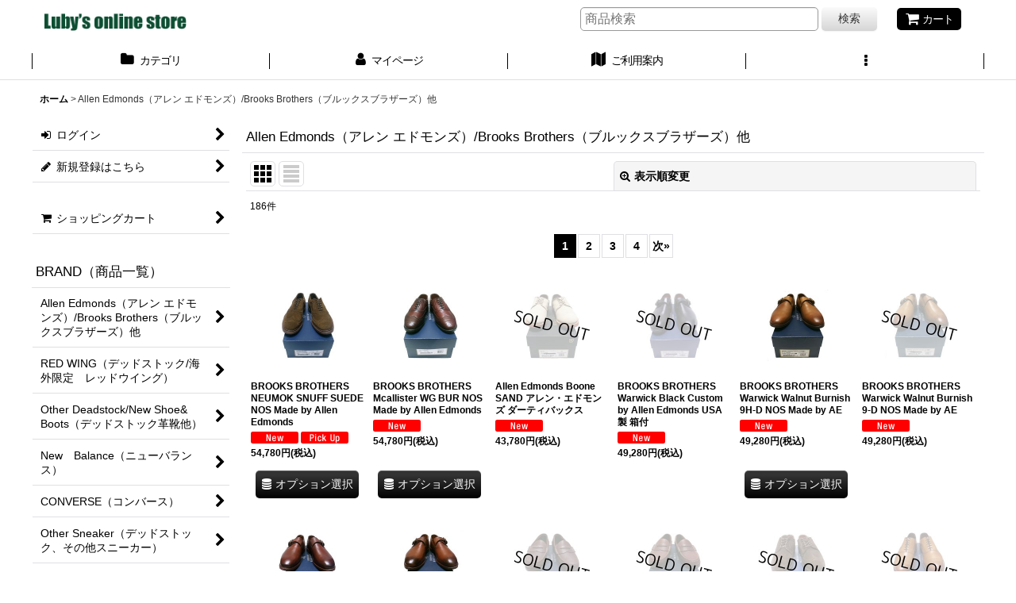

--- FILE ---
content_type: text/html; charset=UTF-8
request_url: https://lubys.ocnk.net/phone/product-list/17/0/photo?unit=1
body_size: 20861
content:
<!DOCTYPE html><html lang="ja" class="responsive use_hover column_layout wide_layout touch011">
<head>
    <meta charset="utf-8" />
    <title>Allen Edmonds（アレン エドモンズ）/Brooks Brothers（ブルックスブラザーズ）他 - Luby&#039;s　（ルビーズ）</title>
    <meta name="keywords" content="BROOKS BROTHERS,ALLEN EDOMONDS,ブルックスブラザーズ, アレンエドモンズ, FILSON, フィルソン,米軍実物,USMILITARY,DEAD STOCK,DEADSTOCK,NOS,NEW OLD STOCK,POLOBEAR,POLO BEAR,ポロベア,レッドウイング,デッドストック.RED WING,ラルフ・ローレン,RRL,RUBGY ,POLO,ジェイ・クルー,J.CREW,コンバース,ニューバランス,New Balance,スニーカー,革靴,ブーツ.USA製,アメリカ製,通販,表参道,原宿,オンラインストア,ネットショップ,セレクト,レア,絶滅,HIP HOP,NY,LA,vintage,ダブルアールエル,Converse,All Star, jack purcell, 米軍物,アイビーリーグ,大学生協,カレッジTシャツ,チャンピオン,Champion,米軍実物,USMC,USARMY,UANAVY,USN,USAIRFORCE,並行輸入,日本未発売,ポロベア,POLOBEAR,ニューオールドストック,
" />
    <meta name="description" content="『Deadstock US Military（デッドストック米軍物）』、『Deadstock RED WING(デッドストック・レッドウイング)等』のスポーツブーツ・ワークブーツ等のデッドストック商品と、『アメリカ靴の最高峰Allen Edmonds』、『現地の大学生協で直接買い付けた本物のチャンピオン・カレッジTシャツ』、『USA製のコンバース』、『USA限定ニューバランス』、　『海外限定リーバイス』、　『J.CREW(ジェイ・クルー)』、『キングオブアメリカン・アウトドアFILSON（フィルソン）』、『RRL(ダブルアールエル)、POLO等のラルフローレン』等のインポート商品を表参道の実店舗で販売する東京・原宿 Luby&#039;s(ルビーズ）のWEB通販サイトです。 

" />
    <meta name="viewport" content="width=device-width, initial-scale=1.0, user-scalable=yes, viewport-fit=cover" />
    <meta name="format-detection" content="telephone=no" />
    <meta name="apple-touch-fullscreen" content="YES" />
    <link rel="alternate" type="application/rss+xml" title="RSS" href="https://lubys.ocnk.net/rss/rss.php" />
    <link rel="next" href="https://lubys.ocnk.net/phone/phone/product-list/17/0/photo?unit=1&amp;page=2" />
    <link rel="canonical" href="https://lubys.ocnk.net/product-list/17" />
    <link href="https://lubys.ocnk.net/phone/res/font/icon_font/ocnkiconf.min.css?v=11" rel="stylesheet">
    <link href="https://lubys.ocnk.net/phone/res/touch001/style/ocnk.min.css?v=72" rel="stylesheet" />
    <link href="https://lubys.ocnk.net/phone/res/touch011/style/template.css?1811011563" rel="stylesheet" />
    <link href="https://lubys.ocnk.net/phone/res/touch011/style/default.css?1522656090" rel="stylesheet" />
    <script src="https://lubys.ocnk.net/phone/res/touch011/js/jquery.min.js?1517808840"></script>
</head>

<body class="categorylist_page_body" id="categorylist_page_17">
<div id="container" class="jpn_version visitor use_side_menu has_left_side_menu">
<div id="inner_container" class="vertical_stacking">

<div id="main_wrapper" class="stacking_item">

    <header>
        <div id="header_wrapper" class="standard_header has_search_bar">
            <div id="header" class="header">
                <div id="header_area" class="fix_center">
                    <div id="inner_header" class="flex_layout flex_j_between flex_nowrap">
                        <div class="header_left menu_opener_box left_menu_opener_box">
<div class="header_nav">
    <ul class="inner_header_nav  flex_layout flex_nowrap inner_header_nav_column1 reset_list_style">
        <li class="header_nav_item wrapped_item h_side_menu_opener flex_layout has_nav_icon" data-type="left">
            <a href="javascript:void(0);" class="nav_btn flex_layout flex_a_center" role="button">
                <div class="nav_text flex_s_center">
                    <i class="fa fa-bars menu_nav_icon" aria-hidden="true"></i>

                    <span class="nav_label"> メニュー</span>
                </div>
            </a>
        </li>
    </ul>
</div>
                        </div>
                        <div class="header_center center_shop_name flex_s_center">
                            <div class="shop_name_box">
                                <div class="shoplogo" itemscope="itemscope" itemtype="http://schema.org/Organization">
                                    <a itemprop="url" href="https://lubys.ocnk.net/phone/">
                                        <img itemprop="logo" src="https://lubys.ocnk.net/phone/data/lubys/image/online40_200.gif" alt="Luby&#039;s　（ルビーズ）" />
                                    </a>
                                </div>
                            </div>
                        </div>
                        <div class="header_right header_nav_size1">
<div class="header_nav">
    <ul class="inner_header_nav  flex_layout flex_nowrap flex_j_end inner_header_nav_column1 reset_list_style">
        <li class="header_nav_item wrapped_item h_cart flex_layout has_nav_icon">
            <a href="https://lubys.ocnk.net/phone/cart" class="nav_btn flex_layout flex_a_center">
                <div class="nav_text flex_s_center">
                    <i class="fa fa-shopping-cart menu_nav_icon" aria-hidden="true"><span class="cart_qty"></span></i>

                    <span class="nav_label">カート</span>
                </div>
            </a>
        </li>
    </ul>
</div>
                        </div>
                    </div>
<div class="search_bar hidden_search_bar has_header_right_size1 header_search_bar">
    <div class="inner_search_bar fix_center">
                                    <div class="search form_data" itemscope="itemscope" itemtype="http://schema.org/WebSite">
                                <meta itemprop="url" content="https://lubys.ocnk.net/phone" />
                                <form class="search_form" method="get" action="https://lubys.ocnk.net/phone/product-list/0/0/photo" role="search" itemprop="potentialAction" itemscope="itemscope" itemtype="http://schema.org/SearchAction">
                                    <meta itemprop="target" content="https://lubys.ocnk.net/phone/product-list/?keyword={keyword}" />
                                    <input type="hidden" name="search_tmp" value="検索">                                    <input type="search" class="search_box" name="keyword" value="" placeholder="商品検索" itemprop="query-input" />
                                    <span class="global_btn">
                                        <button type="submit" class="searchinput btn_color_common btn_size_small vami" name="Submit" value="検索">
                                            <span class="button_head_space"></span>
                                            <span class="button_text">検索</span>
                                            <span class="button_end_space"></span>
                                        </button>

                                    </span>
                                </form>
                            </div>

        <span class="close_btn_box">
            <a href="javascript:void(0);" class="search_close icon_btn" aria-label="キャンセル" role="button">
                <span class="close_btn"><i class="fa fa-times" aria-hidden="true"></i></span>
            </a>
        </span>
    </div>
</div>
                </div>
            </div>

            <nav class="header_global_nav wide_decrement_column">
<div class="global_nav column5">
    <ul class="inner_global_nav  flex_layout flex_nowrap fix_center reset_list_style">
        <li class="global_nav_item wrapped_item g_category flex_layout has_nav_icon">
            <a href="https://lubys.ocnk.net/phone/category" class="nav_btn flex_layout flex_a_center">
                <div class="nav_text flex_s_center">
                    <i class="fa fa-folder menu_nav_icon" aria-hidden="true"></i>

                    <span class="nav_label">カテゴリ</span>
                </div>
            </a>
        </li>
        <li class="global_nav_item wrapped_item g_member flex_layout has_nav_icon">
            <a href="https://lubys.ocnk.net/phone/member" class="nav_btn flex_layout flex_a_center secure_link">
                <div class="nav_text flex_s_center">
                    <i class="fa fa-user menu_nav_icon" aria-hidden="true"></i>

                    <span class="nav_label">マイページ</span>
                </div>
            </a>
        </li>
        <li class="global_nav_item wrapped_item g_search flex_layout has_nav_icon search_bar_opener">
            <a href="javascript:void(0);" class="nav_btn flex_layout flex_a_center" aria-haspopup="true" role="button">
                <div class="nav_text flex_s_center">
                    <i class="fa fa-search menu_nav_icon" aria-hidden="true"></i>

                    <span class="nav_label">商品検索</span>
                </div>
            </a>
        </li>
        <li class="global_nav_item wrapped_item g_help flex_layout has_nav_icon">
            <a href="https://lubys.ocnk.net/phone/phone/help" class="nav_btn flex_layout flex_a_center">
                <div class="nav_text flex_s_center">
                    <i class="fa fa-map menu_nav_icon" aria-hidden="true"></i>

                    <span class="nav_label">ご利用案内</span>
                </div>
            </a>
        </li>
        <li class="global_nav_item wrapped_item g_menu flex_layout empty_nav_label has_nav_icon" data-type="toggle">
            <a href="javascript:void(0);" class="nav_btn flex_layout flex_a_center" aria-haspopup="true" aria-label=" メニュー" role="button">
                <div class="nav_text flex_s_center">
                    <i class="fa fa-ellipsis-v menu_nav_icon" aria-hidden="true"></i>

                    <span class="nav_label"></span>
                </div>
            </a>
        </li>
    </ul>
</div>
            </nav>

            <div class="popup_base popup_base_menu fix_center">
                <div class="popup_nav_area popup_primal_menu hidden_nav_area fix_center" aria-hidden="true" aria-expanded="false" role="dialog">
                    <div class="inner_popup_nav_area popup_nav_box fix_center">
                        <div class="upper_popup_nav">
<div class="header_font_setting">
    <div class="font_setting">
        <span class="set_font_title">文字サイズ<span class="colon">:</span></span>
        <span class="set_font_normal"></span><span class="set_font_large"></span>
    </div>
</div>
                        </div>
<div class="popup_nav column1">
    <ul class="inner_popup_nav  flex_layout advanced_flex_wrap padfix reset_list_style" data-inner=".nav_text">
        <li class="popup_nav_item wrapped_item t_home flex_layout has_nav_icon">
            <a href="https://lubys.ocnk.net/phone/" class="nav_btn flex_layout flex_a_center">
                <div class="nav_text flex_s_center">
                    <i class="fa fa-home menu_nav_icon" aria-hidden="true"></i>
                    <i class="fa fa-chevron-right right_side_nav_icon chevron_right_icon" aria-hidden="true"></i>

                    <span class="nav_label">ホーム</span>
                </div>
            </a>
        </li>
        <li class="popup_nav_item wrapped_item t_cart flex_layout has_nav_icon">
            <a href="https://lubys.ocnk.net/phone/cart" class="nav_btn flex_layout flex_a_center">
                <div class="nav_text flex_s_center">
                    <i class="fa fa-shopping-cart menu_nav_icon" aria-hidden="true"><span class="cart_qty"></span></i>
                    <i class="fa fa-chevron-right right_side_nav_icon chevron_right_icon" aria-hidden="true"></i>

                    <span class="nav_label">ショッピングカート</span>
                </div>
            </a>
        </li>
        <li class="popup_nav_item wrapped_item t_register flex_layout has_nav_icon">
            <a href="https://lubys.ocnk.net/phone/register" class="nav_btn flex_layout flex_a_center secure_link">
                <div class="nav_text flex_s_center">
                    <i class="fa fa-pencil menu_nav_icon" aria-hidden="true"></i>
                    <i class="fa fa-chevron-right right_side_nav_icon chevron_right_icon" aria-hidden="true"></i>

                    <span class="nav_label">新規登録はこちら</span>
                </div>
            </a>
        </li>
        <li class="popup_nav_item wrapped_item t_singin flex_layout has_nav_icon">
            <a href="https://lubys.ocnk.net/phone/member-login" class="nav_btn flex_layout flex_a_center secure_link">
                <div class="nav_text flex_s_center">
                    <i class="fa fa-sign-in menu_nav_icon" aria-hidden="true"></i>
                    <i class="fa fa-chevron-right right_side_nav_icon chevron_right_icon" aria-hidden="true"></i>

                    <span class="nav_label">ログイン</span>
                </div>
            </a>
        </li>
        <li class="popup_nav_item wrapped_item t_search flex_layout has_nav_icon search_bar_opener">
            <a href="javascript:void(0);" class="nav_btn flex_layout flex_a_center" aria-haspopup="true" role="button">
                <div class="nav_text flex_s_center">
                    <i class="fa fa-search menu_nav_icon" aria-hidden="true"></i>
                    <i class="fa fa-chevron-right right_side_nav_icon chevron_right_icon" aria-hidden="true"></i>

                    <span class="nav_label">商品検索</span>
                </div>
            </a>
        </li>
        <li class="popup_nav_item wrapped_item t_category flex_layout has_nav_icon">
            <a href="https://lubys.ocnk.net/phone/category" class="nav_btn flex_layout flex_a_center">
                <div class="nav_text flex_s_center">
                    <i class="fa fa-folder menu_nav_icon" aria-hidden="true"></i>
                    <i class="fa fa-chevron-right right_side_nav_icon chevron_right_icon" aria-hidden="true"></i>

                    <span class="nav_label">BRAND（商品一覧）</span>
                </div>
            </a>
        </li>
        <li class="popup_nav_item wrapped_item item_list_link t_newitem flex_layout has_nav_icon">
            <a href="https://lubys.ocnk.net/phone/new/photo" class="nav_btn flex_layout flex_a_center">
                <div class="nav_text flex_s_center">
                    <i class="fa fa-flag menu_nav_icon" aria-hidden="true"></i>
                    <i class="fa fa-chevron-right right_side_nav_icon chevron_right_icon" aria-hidden="true"></i>

                    <span class="nav_label">New Items</span>
                </div>
            </a>
        </li>
        <li class="popup_nav_item wrapped_item t_recommend flex_layout has_nav_icon">
            <a href="https://lubys.ocnk.net/phone/pickup" class="nav_btn flex_layout flex_a_center">
                <div class="nav_text flex_s_center">
                    <i class="fa fa-thumbs-o-up menu_nav_icon" aria-hidden="true"></i>
                    <i class="fa fa-chevron-right right_side_nav_icon chevron_right_icon" aria-hidden="true"></i>

                    <span class="nav_label">おすすめ商品</span>
                </div>
            </a>
        </li>
        <li class="popup_nav_item wrapped_item item_list_link t_ranking flex_layout has_nav_icon">
            <a href="https://lubys.ocnk.net/phone/ranking/photo" class="nav_btn flex_layout flex_a_center">
                <div class="nav_text flex_s_center">
                    <i class="fa fa-trophy menu_nav_icon" aria-hidden="true"></i>
                    <i class="fa fa-chevron-right right_side_nav_icon chevron_right_icon" aria-hidden="true"></i>

                    <span class="nav_label">Item Ranking</span>
                </div>
            </a>
        </li>
        <li class="popup_nav_item wrapped_item t_info flex_layout has_nav_icon">
            <a href="https://lubys.ocnk.net/phone/info" class="nav_btn flex_layout flex_a_center">
                <div class="nav_text flex_s_center">
                    <i class="fa fa-file-text menu_nav_icon" aria-hidden="true"></i>
                    <i class="fa fa-chevron-right right_side_nav_icon chevron_right_icon" aria-hidden="true"></i>

                    <span class="nav_label">特定商取引法表示</span>
                </div>
            </a>
        </li>
        <li class="popup_nav_item wrapped_item t_help flex_layout has_nav_icon">
            <a href="https://lubys.ocnk.net/phone/phone/help" class="nav_btn flex_layout flex_a_center">
                <div class="nav_text flex_s_center">
                    <i class="fa fa-map menu_nav_icon" aria-hidden="true"></i>
                    <i class="fa fa-chevron-right right_side_nav_icon chevron_right_icon" aria-hidden="true"></i>

                    <span class="nav_label">ご利用案内</span>
                </div>
            </a>
        </li>
        <li class="popup_nav_item wrapped_item t_contact flex_layout has_nav_icon">
            <a href="https://lubys.ocnk.net/phone/contact" class="nav_btn flex_layout flex_a_center secure_link">
                <div class="nav_text flex_s_center">
                    <i class="fa fa-envelope menu_nav_icon" aria-hidden="true"></i>
                    <i class="fa fa-chevron-right right_side_nav_icon chevron_right_icon" aria-hidden="true"></i>

                    <span class="nav_label">お問い合わせ</span>
                </div>
            </a>
        </li>
    </ul>
</div>
                        <div class="lower_popup_nav">
                        </div>
                        <div class="nav_close_box">
                            <a href="javascript:void(0);" class="nav_close" aria-label="閉じる" role="button"><span class="nav_close_btn"><i class="fa fa-times" aria-hidden="true"></i></span></a>
                        </div>
                        <a class="close_btn_box icon_btn" href="javascript:void(0);" aria-label="閉じる" role="button">
                            <span class="close_btn">
                                <i class="fa fa-times" aria-hidden="true"></i>
                            </span>
                        </a>
                    </div>
                </div>
            </div>

        </div>
    </header>


    <div id="contents" class="layout_2_col standard_contents">

<div class="breadcrumb_area fix_center">
    <ol class="breadcrumb_list" itemscope itemtype="https://schema.org/BreadcrumbList">
        <li class="breadcrumb_nav breadcrumb_nav1" itemprop="itemListElement" itemscope itemtype="https://schema.org/ListItem">
            <a href="https://lubys.ocnk.net/phone/" itemprop="item">
                <span class="breadcrumb_text" itemprop="name">ホーム</span>
            </a>
            <meta itemprop="position" content="1">
        </li>
        <li class="breadcrumb_nav" itemprop="itemListElement" itemscope itemtype="https://schema.org/ListItem">
            <span class="gt">&gt;</span>
                <span class="thispage" itemprop="name">Allen Edmonds（アレン エドモンズ）/Brooks Brothers（ブルックスブラザーズ）他</span>
            <meta itemprop="position" content="2">
        </li>
    </ol>
</div>
        <div id="inner_contents" class="clearfix fix_center">
            <div id="maincol">
                <main id="main_container">
                    <div id="inner_main_container">


                                                                                                            
                        <section>
                            <div class="item_box itemlist page_box">

                                                                <div class="page_title">
                                    <h2>
                                        <span class="title_head_space"></span>
                                        <span class="title_text">Allen Edmonds（アレン エドモンズ）/Brooks Brothers（ブルックスブラザーズ）他</span>
                                        <span class="title_end_space"></span>

                                    </h2>
                                </div>


                                <div class="page_contents clearfix categorylist_contents">
                                    <div class="inner_page_contents">
                                    <a id="items"></a>
                                    <form method="get" class="item_sort_form custom_toggle_box toggle_closed" action="https://lubys.ocnk.net/phone/product-list/17/0/photo" data-speed="100">
                                        <div class="sort flex_layout flex_j_center">
                                            <div class="upper_sort_area">
                                                <span class="sort_layout_icons">
                                                    <span class="sort_layout_btn current_layout_btn">
                                                        <a class="layout_photo_btn icon_btn" href="https://lubys.ocnk.net/phone/product-list/17/0/photo"><img width="24" height="24" alt="写真のみ一覧" class="vami" src="https://lubys.ocnk.net/phone/res/touch011/img/layout_photo.png" /></a>
                                                    </span>
                                                    <span class="sort_layout_btn link_layout_btn">
                                                        <a class="layout_desc_btn icon_btn" href="https://lubys.ocnk.net/phone/product-list/17/0/normal"><img width="24" height="24" class="vami" alt="説明付き一覧" src="https://lubys.ocnk.net/phone/res/touch011/img/layout_text.png" /></a>
                                                    </span>
                                                </span>
                                            </div>
                                            <div class="sort_toggle global_iconleft">
                                                <a class="toggle_open custom_toggle_button" href="javascript:void(0);" role="button">
                                                    <i class="fa fa-search-plus" aria-hidden="true"></i>表示順変更
                                                </a>
                                            </div>
                                        </div>
                                        <div class="custom_toggle_area">
                                            <div class="sort_item">
                                                <div class="sort_box sort_number">
                                                    <label class="sort_label" for="displaynumber"><span class="sort_item_label">表示数<span class="colon">:</span></span></label>
                                                    <span class="box_padding">
                                                        <span class="select_box"><select id="displaynumber" name="num">
                                                            <option value="60" selected="selected">60件</option>
                                                            <option value="120">120件</option>
                                                        </select></span>
                                                    </span>
                                                </div>
                                                <div class="sort_box sort_order">
                                                    <label class="sort_label" for="sort"><span class="sort_item_label">並び順<span class="colon">:</span></span></label>
                                                    <span class="box_padding">
                                                        <span class="select_box"><select name="sort" id="sort">
                                                            <option value="" selected="selected">選択してください</option>
                                                            <option value="featured">おすすめ順</option>
                                                            <option value="price">価格の安い順</option>
                                                            <option value="price-desc">価格の高い順</option>
                                                            <option value="rank">売れ筋順</option>
                                                        </select></span>
                                                    </span>
                                                </div>
                                                <div class="global_btn">
                                                    <button type="submit" class="sortinput btn_size_large btn_color_common" name="Submit" value="1">
                                                        <span class="button_head_space"></span>
                                                        <span class="button_text">絞り込む</span>
                                                        <span class="button_end_space"></span>
                                                    </button>
                                                </div>
                                                <div class="close_link_box global_iconleft">
                                                    <a class="link_close_toggle_box close_link global_link" href="javascript:void(0);" role="button"><i class="fa fa-times" aria-hidden="true"></i>閉じる</a>
                                                </div>
                                            </div>
                                        </div>
                                    </form>
                                    <div class="item_count box_both_ends_small_space">
                                        <div class="count_number">
                                            <span class="number">186</span><span class="count_suffix">件</span>
                                        </div>
                                    </div>
                                    <div id="pagertop" class="pager">
                                        <strong>1</strong><a href="/phone/product-list/17/0/photo?unit=1&amp;page=2" class="pager_btn">2</a><a href="/phone/product-list/17/0/photo?unit=1&amp;page=3" class="pager_btn">3</a><a href="/phone/product-list/17/0/photo?unit=1&amp;page=4" class="to_last_page pager_btn">4</a><a href="/phone/product-list/17/0/photo?unit=1&amp;page=2" class="to_next_page pager_btn">次<span class="arrow">&raquo;</span></a>
                                    </div>
                                    <div class="itemlist_box tiled_list_box layout_photo">
                                        <div class="item_list column3 square_photo_layout">
                                            <ul class="flex_layout flex_wrap reset_list_style tiled_list async_image_loader" data-adjustment="off" data-disabled-adjustment="true">
                                                                        <li class="list_item_cell wrapped_item product_ranking_unit1_60 flex_layout list_item_7000">
                                                    <div class="item_data">
                                                        <a href="https://lubys.ocnk.net/phone/product/7000" class="item_data_link">
                                                            <div class="inner_item_data">

                                                                <div class="list_item_photo">
                                                                    <div class="inner_list_item_photo">
                                                                        <div class="global_photo item_image_box itemph_itemlist_7000 async_image_box loading_photo landscape_item_image_box" data-src="https://lubys.ocnk.net/phone/data/lubys/_/70726f647563742f32303230303732385f6266346164362e6a706700323430000074006669745f686569676874.jpg" data-alt="" data-class="item_image" data-width="120" data-height="90">
                                                                            <img src="https://lubys.ocnk.net/phone/res/touch011/img/all/spacer.gif" width="120" style="aspect-ratio: 120 / 90" class="spacer_image item_image" alt="" />
                                                                        </div>
                                                                    </div>
                                                                </div>
                                                                <div class="list_item_data">
                                                                    <p class="item_name">
<span class="goods_name">BROOKS BROTHERS NEUMOK SNUFF SUEDE NOS Made by Allen Edmonds</span>
                                                                    </p>
                                                                    <p class="common_icon">
                                                                        <img src="https://lubys.ocnk.net/phone/res/layout011/img/icon_new_x2.gif" width="60" height="15" class="icon_new" alt="" />
                                                                        <img src="https://lubys.ocnk.net/phone/res/layout011/img/icon_pickup_x2.gif" width="60" height="15" class="icon_pickup" alt="" />
                                                                    </p>

                                                                    <div class="item_info">
                                                                        <div class="price">
                                                                            <p class="selling_price">
                                                                                <span class="figure">54,780<span class="currency_label after_price">円</span></span><span class="tax_label list_tax_label">(税込)</span>
                                                                            </p>
                                                                        </div>



                                                                    </div>
                                                                </div>
                                                            </div>
                                                        </a>
                                                        <div class="add_cart">
                                                            <form action="https://lubys.ocnk.net/phone/product/7000#option" method="get" class="itemlist_selectoption">
                                                                                                                                <span class="global_btn">
                                                                    <button type="submit" class="selectoptioninput btn_size_large btn_color_emphasis fixed_size_large_btn" data-id="7000">
                                                                        <span class="button_head_space"></span>
                                                                        <span class="button_text global_iconleft"><i class="fa fa-database" aria-hidden="true"></i>オプション選択</span>
                                                                        <span class="button_end_space"></span>
                                                                    </button>
                                                                </span>
                                                            </form>
                                                        </div>
                                                    </div>
                                                </li>
                                                                        <li class="list_item_cell wrapped_item product_ranking_unit1_49 flex_layout list_item_6998">
                                                    <div class="item_data">
                                                        <a href="https://lubys.ocnk.net/phone/product/6998" class="item_data_link">
                                                            <div class="inner_item_data">

                                                                <div class="list_item_photo">
                                                                    <div class="inner_list_item_photo">
                                                                        <div class="global_photo item_image_box itemph_itemlist_6998 async_image_box loading_photo landscape_item_image_box" data-src="https://lubys.ocnk.net/phone/data/lubys/_/70726f647563742f32303230303732385f3062353765622e6a706700323430000074006669745f686569676874.jpg" data-alt="" data-class="item_image" data-width="120" data-height="90">
                                                                            <img src="https://lubys.ocnk.net/phone/res/touch011/img/all/spacer.gif" width="120" style="aspect-ratio: 120 / 90" class="spacer_image item_image" alt="" />
                                                                        </div>
                                                                    </div>
                                                                </div>
                                                                <div class="list_item_data">
                                                                    <p class="item_name">
<span class="goods_name">BROOKS BROTHERS Mcallister WG BUR NOS Made by Allen Edmonds </span>
                                                                    </p>
                                                                    <p class="common_icon">
                                                                        <img src="https://lubys.ocnk.net/phone/res/layout011/img/icon_new_x2.gif" width="60" height="15" class="icon_new" alt="" />
                                                                    </p>

                                                                    <div class="item_info">
                                                                        <div class="price">
                                                                            <p class="selling_price">
                                                                                <span class="figure">54,780<span class="currency_label after_price">円</span></span><span class="tax_label list_tax_label">(税込)</span>
                                                                            </p>
                                                                        </div>



                                                                    </div>
                                                                </div>
                                                            </div>
                                                        </a>
                                                        <div class="add_cart">
                                                            <form action="https://lubys.ocnk.net/phone/product/6998#option" method="get" class="itemlist_selectoption">
                                                                                                                                <span class="global_btn">
                                                                    <button type="submit" class="selectoptioninput btn_size_large btn_color_emphasis fixed_size_large_btn" data-id="6998">
                                                                        <span class="button_head_space"></span>
                                                                        <span class="button_text global_iconleft"><i class="fa fa-database" aria-hidden="true"></i>オプション選択</span>
                                                                        <span class="button_end_space"></span>
                                                                    </button>
                                                                </span>
                                                            </form>
                                                        </div>
                                                    </div>
                                                </li>
                                                                        <li class="list_item_cell wrapped_item flex_layout list_item_7373 list_item_soldout">
                                                    <div class="item_data">
                                                        <a href="https://lubys.ocnk.net/phone/product/7373" class="item_data_link">
                                                            <div class="inner_item_data">

                                                                <div class="list_item_photo">
                                                                    <div class="inner_list_item_photo">
                                                                        <div class="global_photo item_image_box itemph_itemlist_7373 async_image_box loading_photo landscape_item_image_box" data-src="https://lubys.ocnk.net/phone/data/lubys/_/70726f647563742f32303234303730335f6365363565652e6a70670032343000534f4c44204f55540074006669745f686569676874.jpg" data-alt="" data-class="item_image" data-width="120" data-height="90">
                                                                            <img src="https://lubys.ocnk.net/phone/res/touch011/img/all/spacer.gif" width="120" style="aspect-ratio: 120 / 90" class="spacer_image item_image" alt="" />
                                                                        </div>
                                                                    </div>
                                                                </div>
                                                                <div class="list_item_data">
                                                                    <p class="item_name">
<span class="goods_name">Allen Edmonds Boone SAND アレン・エドモンズ ダーティバックス</span>
                                                                    </p>
                                                                    <p class="common_icon">
                                                                        <img src="https://lubys.ocnk.net/phone/res/layout011/img/icon_new_x2.gif" width="60" height="15" class="icon_new" alt="" />
                                                                    </p>

                                                                    <div class="item_info">
                                                                        <div class="price">
                                                                            <p class="selling_price">
                                                                                <span class="figure">43,780<span class="currency_label after_price">円</span></span><span class="tax_label list_tax_label">(税込)</span>
                                                                            </p>
                                                                        </div>



                                                                    </div>
                                                                </div>
                                                            </div>
                                                        </a>
                                                    </div>
                                                </li>
                                                                        <li class="list_item_cell wrapped_item flex_layout list_item_7112 list_item_soldout">
                                                    <div class="item_data">
                                                        <a href="https://lubys.ocnk.net/phone/product/7112" class="item_data_link">
                                                            <div class="inner_item_data">

                                                                <div class="list_item_photo">
                                                                    <div class="inner_list_item_photo">
                                                                        <div class="global_photo item_image_box itemph_itemlist_7112 async_image_box loading_photo landscape_item_image_box" data-src="https://lubys.ocnk.net/phone/data/lubys/_/70726f647563742f32303233303830335f3539623162322e6a70670032343000534f4c44204f55540074006669745f686569676874.jpg" data-alt="" data-class="item_image" data-width="120" data-height="90">
                                                                            <img src="https://lubys.ocnk.net/phone/res/touch011/img/all/spacer.gif" width="120" style="aspect-ratio: 120 / 90" class="spacer_image item_image" alt="" />
                                                                        </div>
                                                                    </div>
                                                                </div>
                                                                <div class="list_item_data">
                                                                    <p class="item_name">
<span class="goods_name">BROOKS BROTHERS Warwick Black Custom by Allen Edmonds USA製 箱付</span>
                                                                    </p>
                                                                    <p class="common_icon">
                                                                        <img src="https://lubys.ocnk.net/phone/res/layout011/img/icon_new_x2.gif" width="60" height="15" class="icon_new" alt="" />
                                                                    </p>

                                                                    <div class="item_info">
                                                                        <div class="price">
                                                                            <p class="selling_price">
                                                                                <span class="figure">49,280<span class="currency_label after_price">円</span></span><span class="tax_label list_tax_label">(税込)</span>
                                                                            </p>
                                                                        </div>



                                                                    </div>
                                                                </div>
                                                            </div>
                                                        </a>
                                                    </div>
                                                </li>
                                                                        <li class="list_item_cell wrapped_item flex_layout list_item_6996">
                                                    <div class="item_data">
                                                        <a href="https://lubys.ocnk.net/phone/product/6996" class="item_data_link">
                                                            <div class="inner_item_data">

                                                                <div class="list_item_photo">
                                                                    <div class="inner_list_item_photo">
                                                                        <div class="global_photo item_image_box itemph_itemlist_6996 async_image_box loading_photo landscape_item_image_box" data-src="https://lubys.ocnk.net/phone/data/lubys/_/70726f647563742f32303233303332395f3332366666372e6a706700323430000074006669745f686569676874.jpg" data-alt="" data-class="item_image" data-width="120" data-height="90">
                                                                            <img src="https://lubys.ocnk.net/phone/res/touch011/img/all/spacer.gif" width="120" style="aspect-ratio: 120 / 90" class="spacer_image item_image" alt="" />
                                                                        </div>
                                                                    </div>
                                                                </div>
                                                                <div class="list_item_data">
                                                                    <p class="item_name">
<span class="goods_name">BROOKS BROTHERS Warwick Walnut Burnish 9H-D NOS Made by AE</span>
                                                                    </p>
                                                                    <p class="common_icon">
                                                                        <img src="https://lubys.ocnk.net/phone/res/layout011/img/icon_new_x2.gif" width="60" height="15" class="icon_new" alt="" />
                                                                    </p>

                                                                    <div class="item_info">
                                                                        <div class="price">
                                                                            <p class="selling_price">
                                                                                <span class="figure">49,280<span class="currency_label after_price">円</span></span><span class="tax_label list_tax_label">(税込)</span>
                                                                            </p>
                                                                        </div>



                                                                    </div>
                                                                </div>
                                                            </div>
                                                        </a>
                                                        <div class="add_cart">
                                                            <form action="https://lubys.ocnk.net/phone/product/6996#option" method="get" class="itemlist_selectoption">
                                                                                                                                <span class="global_btn">
                                                                    <button type="submit" class="selectoptioninput btn_size_large btn_color_emphasis fixed_size_large_btn" data-id="6996">
                                                                        <span class="button_head_space"></span>
                                                                        <span class="button_text global_iconleft"><i class="fa fa-database" aria-hidden="true"></i>オプション選択</span>
                                                                        <span class="button_end_space"></span>
                                                                    </button>
                                                                </span>
                                                            </form>
                                                        </div>
                                                    </div>
                                                </li>
                                                                        <li class="list_item_cell wrapped_item flex_layout list_item_6995 list_item_soldout">
                                                    <div class="item_data">
                                                        <a href="https://lubys.ocnk.net/phone/product/6995" class="item_data_link">
                                                            <div class="inner_item_data">

                                                                <div class="list_item_photo">
                                                                    <div class="inner_list_item_photo">
                                                                        <div class="global_photo item_image_box itemph_itemlist_6995 async_image_box loading_photo landscape_item_image_box" data-src="https://lubys.ocnk.net/phone/data/lubys/_/70726f647563742f32303233303332395f6330663861662e6a70670032343000534f4c44204f55540074006669745f686569676874.jpg" data-alt="" data-class="item_image" data-width="120" data-height="90">
                                                                            <img src="https://lubys.ocnk.net/phone/res/touch011/img/all/spacer.gif" width="120" style="aspect-ratio: 120 / 90" class="spacer_image item_image" alt="" />
                                                                        </div>
                                                                    </div>
                                                                </div>
                                                                <div class="list_item_data">
                                                                    <p class="item_name">
<span class="goods_name">BROOKS BROTHERS Warwick Walnut Burnish 9-D NOS Made by AE</span>
                                                                    </p>
                                                                    <p class="common_icon">
                                                                        <img src="https://lubys.ocnk.net/phone/res/layout011/img/icon_new_x2.gif" width="60" height="15" class="icon_new" alt="" />
                                                                    </p>

                                                                    <div class="item_info">
                                                                        <div class="price">
                                                                            <p class="selling_price">
                                                                                <span class="figure">49,280<span class="currency_label after_price">円</span></span><span class="tax_label list_tax_label">(税込)</span>
                                                                            </p>
                                                                        </div>



                                                                    </div>
                                                                </div>
                                                            </div>
                                                        </a>
                                                    </div>
                                                </li>
                                                                        <li class="list_item_cell wrapped_item flex_layout list_item_6994">
                                                    <div class="item_data">
                                                        <a href="https://lubys.ocnk.net/phone/product/6994" class="item_data_link">
                                                            <div class="inner_item_data">

                                                                <div class="list_item_photo">
                                                                    <div class="inner_list_item_photo">
                                                                        <div class="global_photo item_image_box itemph_itemlist_6994 async_image_box loading_photo landscape_item_image_box" data-src="https://lubys.ocnk.net/phone/data/lubys/_/70726f647563742f32303233303332385f3533343535302e6a706700323430000074006669745f686569676874.jpg" data-alt="" data-class="item_image" data-width="120" data-height="90">
                                                                            <img src="https://lubys.ocnk.net/phone/res/touch011/img/all/spacer.gif" width="120" style="aspect-ratio: 120 / 90" class="spacer_image item_image" alt="" />
                                                                        </div>
                                                                    </div>
                                                                </div>
                                                                <div class="list_item_data">
                                                                    <p class="item_name">
<span class="goods_name">BROOKS BROTHERS Warwick Dark-Chili BURN 9H-D NOS Made by AE</span>
                                                                    </p>
                                                                    <p class="common_icon">
                                                                        <img src="https://lubys.ocnk.net/phone/res/layout011/img/icon_new_x2.gif" width="60" height="15" class="icon_new" alt="" />
                                                                    </p>

                                                                    <div class="item_info">
                                                                        <div class="price">
                                                                            <p class="selling_price">
                                                                                <span class="figure">49,280<span class="currency_label after_price">円</span></span><span class="tax_label list_tax_label">(税込)</span>
                                                                            </p>
                                                                        </div>



                                                                    </div>
                                                                </div>
                                                            </div>
                                                        </a>
                                                        <div class="add_cart">
                                                            <form action="https://lubys.ocnk.net/phone/product/6994#option" method="get" class="itemlist_selectoption">
                                                                                                                                <span class="global_btn">
                                                                    <button type="submit" class="selectoptioninput btn_size_large btn_color_emphasis fixed_size_large_btn" data-id="6994">
                                                                        <span class="button_head_space"></span>
                                                                        <span class="button_text global_iconleft"><i class="fa fa-database" aria-hidden="true"></i>オプション選択</span>
                                                                        <span class="button_end_space"></span>
                                                                    </button>
                                                                </span>
                                                            </form>
                                                        </div>
                                                    </div>
                                                </li>
                                                                        <li class="list_item_cell wrapped_item flex_layout list_item_6993">
                                                    <div class="item_data">
                                                        <a href="https://lubys.ocnk.net/phone/product/6993" class="item_data_link">
                                                            <div class="inner_item_data">

                                                                <div class="list_item_photo">
                                                                    <div class="inner_list_item_photo">
                                                                        <div class="global_photo item_image_box itemph_itemlist_6993 async_image_box loading_photo landscape_item_image_box" data-src="https://lubys.ocnk.net/phone/data/lubys/_/70726f647563742f32303233303332365f3062323531382e6a706700323430000074006669745f686569676874.jpg" data-alt="" data-class="item_image" data-width="120" data-height="90">
                                                                            <img src="https://lubys.ocnk.net/phone/res/touch011/img/all/spacer.gif" width="120" style="aspect-ratio: 120 / 90" class="spacer_image item_image" alt="" />
                                                                        </div>
                                                                    </div>
                                                                </div>
                                                                <div class="list_item_data">
                                                                    <p class="item_name">
<span class="goods_name">BROOKS BROTHERS Warwick Dark-Chili BURN 8H-D NOS Made by AE</span>
                                                                    </p>
                                                                    <p class="common_icon">
                                                                        <img src="https://lubys.ocnk.net/phone/res/layout011/img/icon_new_x2.gif" width="60" height="15" class="icon_new" alt="" />
                                                                    </p>

                                                                    <div class="item_info">
                                                                        <div class="price">
                                                                            <p class="selling_price">
                                                                                <span class="figure">49,280<span class="currency_label after_price">円</span></span><span class="tax_label list_tax_label">(税込)</span>
                                                                            </p>
                                                                        </div>



                                                                    </div>
                                                                </div>
                                                            </div>
                                                        </a>
                                                        <div class="add_cart">
                                                            <form action="https://lubys.ocnk.net/phone/product/6993#option" method="get" class="itemlist_selectoption">
                                                                                                                                <span class="global_btn">
                                                                    <button type="submit" class="selectoptioninput btn_size_large btn_color_emphasis fixed_size_large_btn" data-id="6993">
                                                                        <span class="button_head_space"></span>
                                                                        <span class="button_text global_iconleft"><i class="fa fa-database" aria-hidden="true"></i>オプション選択</span>
                                                                        <span class="button_end_space"></span>
                                                                    </button>
                                                                </span>
                                                            </form>
                                                        </div>
                                                    </div>
                                                </li>
                                                                        <li class="list_item_cell wrapped_item flex_layout list_item_7002 list_item_soldout">
                                                    <div class="item_data">
                                                        <a href="https://lubys.ocnk.net/phone/product/7002" class="item_data_link">
                                                            <div class="inner_item_data">

                                                                <div class="list_item_photo">
                                                                    <div class="inner_list_item_photo">
                                                                        <div class="global_photo item_image_box itemph_itemlist_7002 async_image_box loading_photo landscape_item_image_box" data-src="https://lubys.ocnk.net/phone/data/lubys/_/70726f647563742f32303233303430335f6261363836342e6a70670032343000534f4c44204f55540074006669745f686569676874.jpg" data-alt="" data-class="item_image" data-width="120" data-height="90">
                                                                            <img src="https://lubys.ocnk.net/phone/res/touch011/img/all/spacer.gif" width="120" style="aspect-ratio: 120 / 90" class="spacer_image item_image" alt="" />
                                                                        </div>
                                                                    </div>
                                                                </div>
                                                                <div class="list_item_data">
                                                                    <p class="item_name">
<span class="goods_name">BROOKS BROTHERS Duke Brown Grain Beefroll 9H-D NOS Made by AE </span>
                                                                    </p>
                                                                    <p class="common_icon">
                                                                        <img src="https://lubys.ocnk.net/phone/res/layout011/img/icon_new_x2.gif" width="60" height="15" class="icon_new" alt="" />
                                                                    </p>

                                                                    <div class="item_info">
                                                                        <div class="price">
                                                                            <p class="selling_price">
                                                                                <span class="figure">49,280<span class="currency_label after_price">円</span></span><span class="tax_label list_tax_label">(税込)</span>
                                                                            </p>
                                                                        </div>



                                                                    </div>
                                                                </div>
                                                            </div>
                                                        </a>
                                                    </div>
                                                </li>
                                                                        <li class="list_item_cell wrapped_item flex_layout list_item_7001 list_item_soldout">
                                                    <div class="item_data">
                                                        <a href="https://lubys.ocnk.net/phone/product/7001" class="item_data_link">
                                                            <div class="inner_item_data">

                                                                <div class="list_item_photo">
                                                                    <div class="inner_list_item_photo">
                                                                        <div class="global_photo item_image_box itemph_itemlist_7001 async_image_box loading_photo landscape_item_image_box" data-src="https://lubys.ocnk.net/phone/data/lubys/_/70726f647563742f32303233303430335f3936316435642e6a70670032343000534f4c44204f55540074006669745f686569676874.jpg" data-alt="" data-class="item_image" data-width="120" data-height="90">
                                                                            <img src="https://lubys.ocnk.net/phone/res/touch011/img/all/spacer.gif" width="120" style="aspect-ratio: 120 / 90" class="spacer_image item_image" alt="" />
                                                                        </div>
                                                                    </div>
                                                                </div>
                                                                <div class="list_item_data">
                                                                    <p class="item_name">
<span class="goods_name">BROOKS BROTHERS Duke Brown Grain Beefroll 7D NOS Made by AE </span>
                                                                    </p>
                                                                    <p class="common_icon">
                                                                        <img src="https://lubys.ocnk.net/phone/res/layout011/img/icon_new_x2.gif" width="60" height="15" class="icon_new" alt="" />
                                                                    </p>

                                                                    <div class="item_info">
                                                                        <div class="price">
                                                                            <p class="selling_price">
                                                                                <span class="figure">49,280<span class="currency_label after_price">円</span></span><span class="tax_label list_tax_label">(税込)</span>
                                                                            </p>
                                                                        </div>



                                                                    </div>
                                                                </div>
                                                            </div>
                                                        </a>
                                                    </div>
                                                </li>
                                                                        <li class="list_item_cell wrapped_item flex_layout list_item_6999 list_item_soldout">
                                                    <div class="item_data">
                                                        <a href="https://lubys.ocnk.net/phone/product/6999" class="item_data_link">
                                                            <div class="inner_item_data">

                                                                <div class="list_item_photo">
                                                                    <div class="inner_list_item_photo">
                                                                        <div class="global_photo item_image_box itemph_itemlist_6999 async_image_box loading_photo landscape_item_image_box" data-src="https://lubys.ocnk.net/phone/data/lubys/_/70726f647563742f32303230303733315f3566616430372e6a70670032343000534f4c44204f55540074006669745f686569676874.jpg" data-alt="" data-class="item_image" data-width="120" data-height="90">
                                                                            <img src="https://lubys.ocnk.net/phone/res/touch011/img/all/spacer.gif" width="120" style="aspect-ratio: 120 / 90" class="spacer_image item_image" alt="" />
                                                                        </div>
                                                                    </div>
                                                                </div>
                                                                <div class="list_item_data">
                                                                    <p class="item_name">
<span class="goods_name">BROOKS BROTHERS Macneil CHOC SUEDE NOS Made by Allen Edmonds </span>
                                                                    </p>
                                                                    <p class="common_icon">
                                                                        <img src="https://lubys.ocnk.net/phone/res/layout011/img/icon_new_x2.gif" width="60" height="15" class="icon_new" alt="" />
                                                                    </p>

                                                                    <div class="item_info">
                                                                        <div class="price">
                                                                            <p class="selling_price">
                                                                                <span class="figure">49,280<span class="currency_label after_price">円</span></span><span class="tax_label list_tax_label">(税込)</span>
                                                                            </p>
                                                                        </div>



                                                                    </div>
                                                                </div>
                                                            </div>
                                                        </a>
                                                    </div>
                                                </li>
                                                                        <li class="list_item_cell wrapped_item flex_layout list_item_6997 list_item_soldout">
                                                    <div class="item_data">
                                                        <a href="https://lubys.ocnk.net/phone/product/6997" class="item_data_link">
                                                            <div class="inner_item_data">

                                                                <div class="list_item_photo">
                                                                    <div class="inner_list_item_photo">
                                                                        <div class="global_photo item_image_box itemph_itemlist_6997 async_image_box loading_photo landscape_item_image_box" data-src="https://lubys.ocnk.net/phone/data/lubys/_/70726f647563742f32303230303830385f6533623663322e6a70670032343000534f4c44204f55540074006669745f686569676874.jpg" data-alt="" data-class="item_image" data-width="120" data-height="90">
                                                                            <img src="https://lubys.ocnk.net/phone/res/touch011/img/all/spacer.gif" width="120" style="aspect-ratio: 120 / 90" class="spacer_image item_image" alt="" />
                                                                        </div>
                                                                    </div>
                                                                </div>
                                                                <div class="list_item_data">
                                                                    <p class="item_name">
<span class="goods_name">BROOKS BROTHERS Fifth Avenue Walnut NOS Made by Allen Edmonds </span>
                                                                    </p>
                                                                    <p class="common_icon">
                                                                        <img src="https://lubys.ocnk.net/phone/res/layout011/img/icon_new_x2.gif" width="60" height="15" class="icon_new" alt="" />
                                                                    </p>

                                                                    <div class="item_info">
                                                                        <div class="price">
                                                                            <p class="selling_price">
                                                                                <span class="figure">49,280<span class="currency_label after_price">円</span></span><span class="tax_label list_tax_label">(税込)</span>
                                                                            </p>
                                                                        </div>



                                                                    </div>
                                                                </div>
                                                            </div>
                                                        </a>
                                                    </div>
                                                </li>
                                                                        <li class="list_item_cell wrapped_item flex_layout list_item_6992 list_item_soldout">
                                                    <div class="item_data">
                                                        <a href="https://lubys.ocnk.net/phone/product/6992" class="item_data_link">
                                                            <div class="inner_item_data">

                                                                <div class="list_item_photo">
                                                                    <div class="inner_list_item_photo">
                                                                        <div class="global_photo item_image_box itemph_itemlist_6992 async_image_box loading_photo landscape_item_image_box" data-src="https://lubys.ocnk.net/phone/data/lubys/_/70726f647563742f32303233303332345f3434333364312e6a70670032343000534f4c44204f55540074006669745f686569676874.jpg" data-alt="" data-class="item_image" data-width="120" data-height="90">
                                                                            <img src="https://lubys.ocnk.net/phone/res/touch011/img/all/spacer.gif" width="120" style="aspect-ratio: 120 / 90" class="spacer_image item_image" alt="" />
                                                                        </div>
                                                                    </div>
                                                                </div>
                                                                <div class="list_item_data">
                                                                    <p class="item_name">
<span class="goods_name">BROOKS BROTHERS CHUKKA NOS Brown Grain Made by Allen Edmonds </span>
                                                                    </p>
                                                                    <p class="common_icon">
                                                                        <img src="https://lubys.ocnk.net/phone/res/layout011/img/icon_new_x2.gif" width="60" height="15" class="icon_new" alt="" />
                                                                    </p>

                                                                    <div class="item_info">
                                                                        <div class="price">
                                                                            <p class="selling_price">
                                                                                <span class="figure">49,280<span class="currency_label after_price">円</span></span><span class="tax_label list_tax_label">(税込)</span>
                                                                            </p>
                                                                        </div>



                                                                    </div>
                                                                </div>
                                                            </div>
                                                        </a>
                                                    </div>
                                                </li>
                                                                        <li class="list_item_cell wrapped_item flex_layout list_item_6269">
                                                    <div class="item_data">
                                                        <a href="https://lubys.ocnk.net/phone/product/6269" class="item_data_link">
                                                            <div class="inner_item_data">

                                                                <div class="list_item_photo">
                                                                    <div class="inner_list_item_photo">
                                                                        <div class="global_photo item_image_box itemph_itemlist_6269 async_image_box loading_photo landscape_item_image_box" data-src="https://lubys.ocnk.net/phone/data/lubys/_/70726f647563742f32303230303732355f3266356333612e6a706700323430000074006669745f686569676874.jpg" data-alt="" data-class="item_image" data-width="120" data-height="90">
                                                                            <img src="https://lubys.ocnk.net/phone/res/touch011/img/all/spacer.gif" width="120" style="aspect-ratio: 120 / 90" class="spacer_image item_image" alt="" />
                                                                        </div>
                                                                    </div>
                                                                </div>
                                                                <div class="list_item_data">
                                                                    <p class="item_name">
<span class="goods_name">Allen Edmonds Macneil Burgundy CORDOVAN マクニール コードバン USA製</span>
                                                                    </p>
                                                                    <p class="common_icon">
                                                                        <img src="https://lubys.ocnk.net/phone/res/layout011/img/icon_new_x2.gif" width="60" height="15" class="icon_new" alt="" />
                                                                        <img src="https://lubys.ocnk.net/phone/res/layout011/img/icon_pickup_x2.gif" width="60" height="15" class="icon_pickup" alt="" />
                                                                    </p>

                                                                    <div class="item_info">
                                                                        <div class="price">
                                                                            <p class="selling_price">
                                                                                <span class="figure">98,780<span class="currency_label after_price">円</span></span><span class="tax_label list_tax_label">(税込)</span>
                                                                            </p>
                                                                        </div>



                                                                    </div>
                                                                </div>
                                                            </div>
                                                        </a>
                                                        <div class="add_cart">
                                                            <form action="https://lubys.ocnk.net/phone/product/6269#option" method="get" class="itemlist_selectoption">
                                                                                                                                <span class="global_btn">
                                                                    <button type="submit" class="selectoptioninput btn_size_large btn_color_emphasis fixed_size_large_btn" data-id="6269">
                                                                        <span class="button_head_space"></span>
                                                                        <span class="button_text global_iconleft"><i class="fa fa-database" aria-hidden="true"></i>オプション選択</span>
                                                                        <span class="button_end_space"></span>
                                                                    </button>
                                                                </span>
                                                            </form>
                                                        </div>
                                                    </div>
                                                </li>
                                                                        <li class="list_item_cell wrapped_item flex_layout list_item_6270 list_item_soldout">
                                                    <div class="item_data">
                                                        <a href="https://lubys.ocnk.net/phone/product/6270" class="item_data_link">
                                                            <div class="inner_item_data">

                                                                <div class="list_item_photo">
                                                                    <div class="inner_list_item_photo">
                                                                        <div class="global_photo item_image_box itemph_itemlist_6270 async_image_box loading_photo landscape_item_image_box" data-src="https://lubys.ocnk.net/phone/data/lubys/_/70726f647563742f32303230303732355f3732326461322e6a70670032343000534f4c44204f55540074006669745f686569676874.jpg" data-alt="" data-class="item_image" data-width="120" data-height="90">
                                                                            <img src="https://lubys.ocnk.net/phone/res/touch011/img/all/spacer.gif" width="120" style="aspect-ratio: 120 / 90" class="spacer_image item_image" alt="" />
                                                                        </div>
                                                                    </div>
                                                                </div>
                                                                <div class="list_item_data">
                                                                    <p class="item_name">
<span class="goods_name">Allen Edmonds Bradley Burgundy CORDOVAN V-TIP コードバン USA製</span>
                                                                    </p>
                                                                    <p class="common_icon">
                                                                        <img src="https://lubys.ocnk.net/phone/res/layout011/img/icon_new_x2.gif" width="60" height="15" class="icon_new" alt="" />
                                                                    </p>

                                                                    <div class="item_info">
                                                                        <div class="price">
                                                                            <p class="selling_price">
                                                                                <span class="figure">98,780<span class="currency_label after_price">円</span></span><span class="tax_label list_tax_label">(税込)</span>
                                                                            </p>
                                                                        </div>



                                                                    </div>
                                                                </div>
                                                            </div>
                                                        </a>
                                                    </div>
                                                </li>
                                                                        <li class="list_item_cell wrapped_item flex_layout list_item_6272">
                                                    <div class="item_data">
                                                        <a href="https://lubys.ocnk.net/phone/product/6272" class="item_data_link">
                                                            <div class="inner_item_data">

                                                                <div class="list_item_photo">
                                                                    <div class="inner_list_item_photo">
                                                                        <div class="global_photo item_image_box itemph_itemlist_6272 async_image_box loading_photo landscape_item_image_box" data-src="https://lubys.ocnk.net/phone/data/lubys/_/70726f647563742f32303230303732375f6332633733662e6a706700323430000074006669745f686569676874.jpg" data-alt="" data-class="item_image" data-width="120" data-height="90">
                                                                            <img src="https://lubys.ocnk.net/phone/res/touch011/img/all/spacer.gif" width="120" style="aspect-ratio: 120 / 90" class="spacer_image item_image" alt="" />
                                                                        </div>
                                                                    </div>
                                                                </div>
                                                                <div class="list_item_data">
                                                                    <p class="item_name">
<span class="goods_name">Allen Edmonds NEUMOK WG REDXWHITE (SMU) 別注カラー USA製 </span>
                                                                    </p>
                                                                    <p class="common_icon">
                                                                        <img src="https://lubys.ocnk.net/phone/res/layout011/img/icon_new_x2.gif" width="60" height="15" class="icon_new" alt="" />
                                                                        <img src="https://lubys.ocnk.net/phone/res/layout011/img/icon_pickup_x2.gif" width="60" height="15" class="icon_pickup" alt="" />
                                                                    </p>

                                                                    <div class="item_info">
                                                                        <div class="price">
                                                                            <p class="selling_price">
                                                                                <span class="figure">65,780<span class="currency_label after_price">円</span></span><span class="tax_label list_tax_label">(税込)</span>
                                                                            </p>
                                                                        </div>



                                                                    </div>
                                                                </div>
                                                            </div>
                                                        </a>
                                                        <div class="add_cart">
                                                            <form action="https://lubys.ocnk.net/phone/product/6272#option" method="get" class="itemlist_selectoption">
                                                                                                                                <span class="global_btn">
                                                                    <button type="submit" class="selectoptioninput btn_size_large btn_color_emphasis fixed_size_large_btn" data-id="6272">
                                                                        <span class="button_head_space"></span>
                                                                        <span class="button_text global_iconleft"><i class="fa fa-database" aria-hidden="true"></i>オプション選択</span>
                                                                        <span class="button_end_space"></span>
                                                                    </button>
                                                                </span>
                                                            </form>
                                                        </div>
                                                    </div>
                                                </li>
                                                                        <li class="list_item_cell wrapped_item flex_layout list_item_6988">
                                                    <div class="item_data">
                                                        <a href="https://lubys.ocnk.net/phone/product/6988" class="item_data_link">
                                                            <div class="inner_item_data">

                                                                <div class="list_item_photo">
                                                                    <div class="inner_list_item_photo">
                                                                        <div class="global_photo item_image_box itemph_itemlist_6988 async_image_box loading_photo landscape_item_image_box" data-src="https://lubys.ocnk.net/phone/data/lubys/_/70726f647563742f32303233303331385f3339353961352e6a706700323430000074006669745f686569676874.jpg" data-alt="" data-class="item_image" data-width="120" data-height="90">
                                                                            <img src="https://lubys.ocnk.net/phone/res/touch011/img/all/spacer.gif" width="120" style="aspect-ratio: 120 / 90" class="spacer_image item_image" alt="" />
                                                                        </div>
                                                                    </div>
                                                                </div>
                                                                <div class="list_item_data">
                                                                    <p class="item_name">
<span class="goods_name">Allen Edmonds CRONMOK BOOT NOS アレン・エドモンズ クロンモック</span>
                                                                    </p>
                                                                    <p class="common_icon">
                                                                        <img src="https://lubys.ocnk.net/phone/res/layout011/img/icon_new_x2.gif" width="60" height="15" class="icon_new" alt="" />
                                                                    </p>

                                                                    <div class="item_info">
                                                                        <div class="price">
                                                                            <p class="selling_price">
                                                                                <span class="figure">39,380<span class="currency_label after_price">円</span></span><span class="tax_label list_tax_label">(税込)</span>
                                                                            </p>
                                                                        </div>



                                                                    </div>
                                                                </div>
                                                            </div>
                                                        </a>
                                                        <div class="add_cart">
                                                            <form action="https://lubys.ocnk.net/phone/product/6988#option" method="get" class="itemlist_selectoption">
                                                                                                                                <span class="global_btn">
                                                                    <button type="submit" class="selectoptioninput btn_size_large btn_color_emphasis fixed_size_large_btn" data-id="6988">
                                                                        <span class="button_head_space"></span>
                                                                        <span class="button_text global_iconleft"><i class="fa fa-database" aria-hidden="true"></i>オプション選択</span>
                                                                        <span class="button_end_space"></span>
                                                                    </button>
                                                                </span>
                                                            </form>
                                                        </div>
                                                    </div>
                                                </li>
                                                                        <li class="list_item_cell wrapped_item flex_layout list_item_6987">
                                                    <div class="item_data">
                                                        <a href="https://lubys.ocnk.net/phone/product/6987" class="item_data_link">
                                                            <div class="inner_item_data">

                                                                <div class="list_item_photo">
                                                                    <div class="inner_list_item_photo">
                                                                        <div class="global_photo item_image_box itemph_itemlist_6987 async_image_box loading_photo landscape_item_image_box" data-src="https://lubys.ocnk.net/phone/data/lubys/_/70726f647563742f32303233303331375f6239333463632e6a706700323430000074006669745f686569676874.jpg" data-alt="" data-class="item_image" data-width="120" data-height="90">
                                                                            <img src="https://lubys.ocnk.net/phone/res/touch011/img/all/spacer.gif" width="120" style="aspect-ratio: 120 / 90" class="spacer_image item_image" alt="" />
                                                                        </div>
                                                                    </div>
                                                                </div>
                                                                <div class="list_item_data">
                                                                    <p class="item_name">
<span class="goods_name">Allen Edmonds Rothsay Brown Moc-Toe NOS アレン・エドモンズ ブーツ</span>
                                                                    </p>
                                                                    <p class="common_icon">
                                                                        <img src="https://lubys.ocnk.net/phone/res/layout011/img/icon_new_x2.gif" width="60" height="15" class="icon_new" alt="" />
                                                                    </p>

                                                                    <div class="item_info">
                                                                        <div class="price">
                                                                            <p class="selling_price">
                                                                                <span class="figure">39,380<span class="currency_label after_price">円</span></span><span class="tax_label list_tax_label">(税込)</span>
                                                                            </p>
                                                                        </div>



                                                                    </div>
                                                                </div>
                                                            </div>
                                                        </a>
                                                        <div class="add_cart">
                                                            <form action="https://lubys.ocnk.net/phone/product/6987#option" method="get" class="itemlist_selectoption">
                                                                                                                                <span class="global_btn">
                                                                    <button type="submit" class="selectoptioninput btn_size_large btn_color_emphasis fixed_size_large_btn" data-id="6987">
                                                                        <span class="button_head_space"></span>
                                                                        <span class="button_text global_iconleft"><i class="fa fa-database" aria-hidden="true"></i>オプション選択</span>
                                                                        <span class="button_end_space"></span>
                                                                    </button>
                                                                </span>
                                                            </form>
                                                        </div>
                                                    </div>
                                                </li>
                                                                        <li class="list_item_cell wrapped_item flex_layout list_item_6986">
                                                    <div class="item_data">
                                                        <a href="https://lubys.ocnk.net/phone/product/6986" class="item_data_link">
                                                            <div class="inner_item_data">

                                                                <div class="list_item_photo">
                                                                    <div class="inner_list_item_photo">
                                                                        <div class="global_photo item_image_box itemph_itemlist_6986 async_image_box loading_photo landscape_item_image_box" data-src="https://lubys.ocnk.net/phone/data/lubys/_/70726f647563742f32303233303331375f3633393531632e6a706700323430000074006669745f686569676874.jpg" data-alt="" data-class="item_image" data-width="120" data-height="90">
                                                                            <img src="https://lubys.ocnk.net/phone/res/touch011/img/all/spacer.gif" width="120" style="aspect-ratio: 120 / 90" class="spacer_image item_image" alt="" />
                                                                        </div>
                                                                    </div>
                                                                </div>
                                                                <div class="list_item_data">
                                                                    <p class="item_name">
<span class="goods_name">Allen Edmonds Rothsay Olive Moc-Toe NOS アレン・エドモンズ ブーツ </span>
                                                                    </p>
                                                                    <p class="common_icon">
                                                                        <img src="https://lubys.ocnk.net/phone/res/layout011/img/icon_new_x2.gif" width="60" height="15" class="icon_new" alt="" />
                                                                    </p>

                                                                    <div class="item_info">
                                                                        <div class="price">
                                                                            <p class="selling_price">
                                                                                <span class="figure">39,380<span class="currency_label after_price">円</span></span><span class="tax_label list_tax_label">(税込)</span>
                                                                            </p>
                                                                        </div>



                                                                    </div>
                                                                </div>
                                                            </div>
                                                        </a>
                                                        <div class="add_cart">
                                                            <form action="https://lubys.ocnk.net/phone/product/6986#option" method="get" class="itemlist_selectoption">
                                                                                                                                <span class="global_btn">
                                                                    <button type="submit" class="selectoptioninput btn_size_large btn_color_emphasis fixed_size_large_btn" data-id="6986">
                                                                        <span class="button_head_space"></span>
                                                                        <span class="button_text global_iconleft"><i class="fa fa-database" aria-hidden="true"></i>オプション選択</span>
                                                                        <span class="button_end_space"></span>
                                                                    </button>
                                                                </span>
                                                            </form>
                                                        </div>
                                                    </div>
                                                </li>
                                                                        <li class="list_item_cell wrapped_item flex_layout list_item_6985 list_item_soldout">
                                                    <div class="item_data">
                                                        <a href="https://lubys.ocnk.net/phone/product/6985" class="item_data_link">
                                                            <div class="inner_item_data">

                                                                <div class="list_item_photo">
                                                                    <div class="inner_list_item_photo">
                                                                        <div class="global_photo item_image_box itemph_itemlist_6985 async_image_box loading_photo landscape_item_image_box" data-src="https://lubys.ocnk.net/phone/data/lubys/_/70726f647563742f32303233303331355f6231313063392e6a70670032343000534f4c44204f55540074006669745f686569676874.jpg" data-alt="" data-class="item_image" data-width="120" data-height="90">
                                                                            <img src="https://lubys.ocnk.net/phone/res/touch011/img/all/spacer.gif" width="120" style="aspect-ratio: 120 / 90" class="spacer_image item_image" alt="" />
                                                                        </div>
                                                                    </div>
                                                                </div>
                                                                <div class="list_item_data">
                                                                    <p class="item_name">
<span class="goods_name">Allen Edmonds First Avenue Boot ファーストアベニュー リザード</span>
                                                                    </p>
                                                                    <p class="common_icon">
                                                                        <img src="https://lubys.ocnk.net/phone/res/layout011/img/icon_new_x2.gif" width="60" height="15" class="icon_new" alt="" />
                                                                    </p>

                                                                    <div class="item_info">
                                                                        <div class="price">
                                                                            <p class="selling_price">
                                                                                <span class="figure">39,380<span class="currency_label after_price">円</span></span><span class="tax_label list_tax_label">(税込)</span>
                                                                            </p>
                                                                        </div>



                                                                    </div>
                                                                </div>
                                                            </div>
                                                        </a>
                                                    </div>
                                                </li>
                                                                        <li class="list_item_cell wrapped_item flex_layout list_item_6984">
                                                    <div class="item_data">
                                                        <a href="https://lubys.ocnk.net/phone/product/6984" class="item_data_link">
                                                            <div class="inner_item_data">

                                                                <div class="list_item_photo">
                                                                    <div class="inner_list_item_photo">
                                                                        <div class="global_photo item_image_box itemph_itemlist_6984 async_image_box loading_photo landscape_item_image_box" data-src="https://lubys.ocnk.net/phone/data/lubys/_/70726f647563742f32303233303331345f3263666238632e6a706700323430000074006669745f686569676874.jpg" data-alt="" data-class="item_image" data-width="120" data-height="90">
                                                                            <img src="https://lubys.ocnk.net/phone/res/touch011/img/all/spacer.gif" width="120" style="aspect-ratio: 120 / 90" class="spacer_image item_image" alt="" />
                                                                        </div>
                                                                    </div>
                                                                </div>
                                                                <div class="list_item_data">
                                                                    <p class="item_name">
<span class="goods_name">Allen Edmonds EAGLE RIVER BOOTアレン・エドモンズ イーグルリバー </span>
                                                                    </p>
                                                                    <p class="common_icon">
                                                                        <img src="https://lubys.ocnk.net/phone/res/layout011/img/icon_new_x2.gif" width="60" height="15" class="icon_new" alt="" />
                                                                    </p>

                                                                    <div class="item_info">
                                                                        <div class="price">
                                                                            <p class="selling_price">
                                                                                <span class="figure">32,780<span class="currency_label after_price">円</span></span><span class="tax_label list_tax_label">(税込)</span>
                                                                            </p>
                                                                        </div>



                                                                    </div>
                                                                </div>
                                                            </div>
                                                        </a>
                                                        <div class="add_cart">
                                                            <form action="https://lubys.ocnk.net/phone/product/6984#option" method="get" class="itemlist_selectoption">
                                                                                                                                <span class="global_btn">
                                                                    <button type="submit" class="selectoptioninput btn_size_large btn_color_emphasis fixed_size_large_btn" data-id="6984">
                                                                        <span class="button_head_space"></span>
                                                                        <span class="button_text global_iconleft"><i class="fa fa-database" aria-hidden="true"></i>オプション選択</span>
                                                                        <span class="button_end_space"></span>
                                                                    </button>
                                                                </span>
                                                            </form>
                                                        </div>
                                                    </div>
                                                </li>
                                                                        <li class="list_item_cell wrapped_item flex_layout list_item_6983 list_item_soldout">
                                                    <div class="item_data">
                                                        <a href="https://lubys.ocnk.net/phone/product/6983" class="item_data_link">
                                                            <div class="inner_item_data">

                                                                <div class="list_item_photo">
                                                                    <div class="inner_list_item_photo">
                                                                        <div class="global_photo item_image_box itemph_itemlist_6983 async_image_box loading_photo landscape_item_image_box" data-src="https://lubys.ocnk.net/phone/data/lubys/_/70726f647563742f32303233303331345f3538366338392e6a70670032343000534f4c44204f55540074006669745f686569676874.jpg" data-alt="" data-class="item_image" data-width="120" data-height="90">
                                                                            <img src="https://lubys.ocnk.net/phone/res/touch011/img/all/spacer.gif" width="120" style="aspect-ratio: 120 / 90" class="spacer_image item_image" alt="" />
                                                                        </div>
                                                                    </div>
                                                                </div>
                                                                <div class="list_item_data">
                                                                    <p class="item_name">
<span class="goods_name">Allen Edmonds Bellevue Chukka Boots NOS アレン・エドモンズ チャッカ</span>
                                                                    </p>
                                                                    <p class="common_icon">
                                                                        <img src="https://lubys.ocnk.net/phone/res/layout011/img/icon_new_x2.gif" width="60" height="15" class="icon_new" alt="" />
                                                                    </p>

                                                                    <div class="item_info">
                                                                        <div class="price">
                                                                            <p class="selling_price">
                                                                                <span class="figure">39,380<span class="currency_label after_price">円</span></span><span class="tax_label list_tax_label">(税込)</span>
                                                                            </p>
                                                                        </div>



                                                                    </div>
                                                                </div>
                                                            </div>
                                                        </a>
                                                    </div>
                                                </li>
                                                                        <li class="list_item_cell wrapped_item flex_layout list_item_6982 list_item_soldout">
                                                    <div class="item_data">
                                                        <a href="https://lubys.ocnk.net/phone/product/6982" class="item_data_link">
                                                            <div class="inner_item_data">

                                                                <div class="list_item_photo">
                                                                    <div class="inner_list_item_photo">
                                                                        <div class="global_photo item_image_box itemph_itemlist_6982 async_image_box loading_photo landscape_item_image_box" data-src="https://lubys.ocnk.net/phone/data/lubys/_/70726f647563742f32303233303331345f3861393263622e6a70670032343000534f4c44204f55540074006669745f686569676874.jpg" data-alt="" data-class="item_image" data-width="120" data-height="90">
                                                                            <img src="https://lubys.ocnk.net/phone/res/touch011/img/all/spacer.gif" width="120" style="aspect-ratio: 120 / 90" class="spacer_image item_image" alt="" />
                                                                        </div>
                                                                    </div>
                                                                </div>
                                                                <div class="list_item_data">
                                                                    <p class="item_name">
<span class="goods_name">Allen Edmonds Carson City WG Boots NOS アレン・エドモンズ ブーツ</span>
                                                                    </p>
                                                                    <p class="common_icon">
                                                                        <img src="https://lubys.ocnk.net/phone/res/layout011/img/icon_new_x2.gif" width="60" height="15" class="icon_new" alt="" />
                                                                    </p>

                                                                    <div class="item_info">
                                                                        <div class="price">
                                                                            <p class="selling_price">
                                                                                <span class="figure">32,780<span class="currency_label after_price">円</span></span><span class="tax_label list_tax_label">(税込)</span>
                                                                            </p>
                                                                        </div>



                                                                    </div>
                                                                </div>
                                                            </div>
                                                        </a>
                                                    </div>
                                                </li>
                                                                        <li class="list_item_cell wrapped_item flex_layout list_item_6277 list_item_soldout">
                                                    <div class="item_data">
                                                        <a href="https://lubys.ocnk.net/phone/product/6277" class="item_data_link">
                                                            <div class="inner_item_data">

                                                                <div class="list_item_photo">
                                                                    <div class="inner_list_item_photo">
                                                                        <div class="global_photo item_image_box itemph_itemlist_6277 async_image_box loading_photo landscape_item_image_box" data-src="https://lubys.ocnk.net/phone/data/lubys/_/70726f647563742f32303230303733315f3566326561352e6a70670032343000534f4c44204f55540074006669745f686569676874.jpg" data-alt="" data-class="item_image" data-width="120" data-height="90">
                                                                            <img src="https://lubys.ocnk.net/phone/res/touch011/img/all/spacer.gif" width="120" style="aspect-ratio: 120 / 90" class="spacer_image item_image" alt="" />
                                                                        </div>
                                                                    </div>
                                                                </div>
                                                                <div class="list_item_data">
                                                                    <p class="item_name">
<span class="goods_name">Allen Edmonds Mayfair Patent Leather（エナメル本革）Plane-Toe USA製 </span>
                                                                    </p>
                                                                    <p class="common_icon">
                                                                        <img src="https://lubys.ocnk.net/phone/res/layout011/img/icon_new_x2.gif" width="60" height="15" class="icon_new" alt="" />
                                                                    </p>

                                                                    <div class="item_info">
                                                                        <div class="price">
                                                                            <p class="selling_price">
                                                                                <span class="figure">54,780<span class="currency_label after_price">円</span></span><span class="tax_label list_tax_label">(税込)</span>
                                                                            </p>
                                                                        </div>



                                                                    </div>
                                                                </div>
                                                            </div>
                                                        </a>
                                                    </div>
                                                </li>
                                                                        <li class="list_item_cell wrapped_item flex_layout list_item_6282 list_item_soldout">
                                                    <div class="item_data">
                                                        <a href="https://lubys.ocnk.net/phone/product/6282" class="item_data_link">
                                                            <div class="inner_item_data">

                                                                <div class="list_item_photo">
                                                                    <div class="inner_list_item_photo">
                                                                        <div class="global_photo item_image_box itemph_itemlist_6282 async_image_box loading_photo landscape_item_image_box" data-src="https://lubys.ocnk.net/phone/data/lubys/_/70726f647563742f32303230303830375f3665353337342e6a70670032343000534f4c44204f55540074006669745f686569676874.jpg" data-alt="" data-class="item_image" data-width="120" data-height="90">
                                                                            <img src="https://lubys.ocnk.net/phone/res/touch011/img/all/spacer.gif" width="120" style="aspect-ratio: 120 / 90" class="spacer_image item_image" alt="" />
                                                                        </div>
                                                                    </div>
                                                                </div>
                                                                <div class="list_item_data">
                                                                    <p class="item_name">
<span class="goods_name">WOLVERINE 1000 mile Loomis BK Wing-Tip  Made by Allen Edmonds USA製 </span>
                                                                    </p>
                                                                    <p class="common_icon">
                                                                        <img src="https://lubys.ocnk.net/phone/res/layout011/img/icon_new_x2.gif" width="60" height="15" class="icon_new" alt="" />
                                                                    </p>

                                                                    <div class="item_info">
                                                                        <div class="price">
                                                                            <p class="selling_price">
                                                                                <span class="figure">43,780<span class="currency_label after_price">円</span></span><span class="tax_label list_tax_label">(税込)</span>
                                                                            </p>
                                                                        </div>



                                                                    </div>
                                                                </div>
                                                            </div>
                                                        </a>
                                                    </div>
                                                </li>
                                                                        <li class="list_item_cell wrapped_item flex_layout list_item_6281">
                                                    <div class="item_data">
                                                        <a href="https://lubys.ocnk.net/phone/product/6281" class="item_data_link">
                                                            <div class="inner_item_data">

                                                                <div class="list_item_photo">
                                                                    <div class="inner_list_item_photo">
                                                                        <div class="global_photo item_image_box itemph_itemlist_6281 async_image_box loading_photo landscape_item_image_box" data-src="https://lubys.ocnk.net/phone/data/lubys/_/70726f647563742f32303230303830375f3837366532612e6a706700323430000074006669745f686569676874.jpg" data-alt="" data-class="item_image" data-width="120" data-height="90">
                                                                            <img src="https://lubys.ocnk.net/phone/res/touch011/img/all/spacer.gif" width="120" style="aspect-ratio: 120 / 90" class="spacer_image item_image" alt="" />
                                                                        </div>
                                                                    </div>
                                                                </div>
                                                                <div class="list_item_data">
                                                                    <p class="item_name">
<span class="goods_name">WOLVERINE 1000 mile Loomis Red Wing-Tip  Made by Allen Edmonds USA製 </span>
                                                                    </p>
                                                                    <p class="common_icon">
                                                                        <img src="https://lubys.ocnk.net/phone/res/layout011/img/icon_new_x2.gif" width="60" height="15" class="icon_new" alt="" />
                                                                    </p>

                                                                    <div class="item_info">
                                                                        <div class="price">
                                                                            <p class="selling_price">
                                                                                <span class="figure">43,780<span class="currency_label after_price">円</span></span><span class="tax_label list_tax_label">(税込)</span>
                                                                            </p>
                                                                        </div>



                                                                    </div>
                                                                </div>
                                                            </div>
                                                        </a>
                                                        <div class="add_cart">
                                                            <form action="https://lubys.ocnk.net/phone/product/6281#option" method="get" class="itemlist_selectoption">
                                                                                                                                <span class="global_btn">
                                                                    <button type="submit" class="selectoptioninput btn_size_large btn_color_emphasis fixed_size_large_btn" data-id="6281">
                                                                        <span class="button_head_space"></span>
                                                                        <span class="button_text global_iconleft"><i class="fa fa-database" aria-hidden="true"></i>オプション選択</span>
                                                                        <span class="button_end_space"></span>
                                                                    </button>
                                                                </span>
                                                            </form>
                                                        </div>
                                                    </div>
                                                </li>
                                                                        <li class="list_item_cell wrapped_item flex_layout list_item_6280 list_item_soldout">
                                                    <div class="item_data">
                                                        <a href="https://lubys.ocnk.net/phone/product/6280" class="item_data_link">
                                                            <div class="inner_item_data">

                                                                <div class="list_item_photo">
                                                                    <div class="inner_list_item_photo">
                                                                        <div class="global_photo item_image_box itemph_itemlist_6280 async_image_box loading_photo landscape_item_image_box" data-src="https://lubys.ocnk.net/phone/data/lubys/_/70726f647563742f32303230303830375f3433363765652e6a70670032343000534f4c44204f55540074006669745f686569676874.jpg" data-alt="" data-class="item_image" data-width="120" data-height="90">
                                                                            <img src="https://lubys.ocnk.net/phone/res/touch011/img/all/spacer.gif" width="120" style="aspect-ratio: 120 / 90" class="spacer_image item_image" alt="" />
                                                                        </div>
                                                                    </div>
                                                                </div>
                                                                <div class="list_item_data">
                                                                    <p class="item_name">
<span class="goods_name">WOLVERINE 1000 mile Loomis Tan Wing-Tip  Made by Allen Edmonds USA製 </span>
                                                                    </p>
                                                                    <p class="common_icon">
                                                                        <img src="https://lubys.ocnk.net/phone/res/layout011/img/icon_new_x2.gif" width="60" height="15" class="icon_new" alt="" />
                                                                    </p>

                                                                    <div class="item_info">
                                                                        <div class="price">
                                                                            <p class="selling_price">
                                                                                <span class="figure">43,780<span class="currency_label after_price">円</span></span><span class="tax_label list_tax_label">(税込)</span>
                                                                            </p>
                                                                        </div>



                                                                    </div>
                                                                </div>
                                                            </div>
                                                        </a>
                                                    </div>
                                                </li>
                                                                        <li class="list_item_cell wrapped_item flex_layout list_item_6279 list_item_soldout">
                                                    <div class="item_data">
                                                        <a href="https://lubys.ocnk.net/phone/product/6279" class="item_data_link">
                                                            <div class="inner_item_data">

                                                                <div class="list_item_photo">
                                                                    <div class="inner_list_item_photo">
                                                                        <div class="global_photo item_image_box itemph_itemlist_6279 async_image_box loading_photo landscape_item_image_box" data-src="https://lubys.ocnk.net/phone/data/lubys/_/70726f647563742f32303230303830375f3763353262352e6a70670032343000534f4c44204f55540074006669745f686569676874.jpg" data-alt="" data-class="item_image" data-width="120" data-height="90">
                                                                            <img src="https://lubys.ocnk.net/phone/res/touch011/img/all/spacer.gif" width="120" style="aspect-ratio: 120 / 90" class="spacer_image item_image" alt="" />
                                                                        </div>
                                                                    </div>
                                                                </div>
                                                                <div class="list_item_data">
                                                                    <p class="item_name">
<span class="goods_name">WOLVERINE 1000 mile Loomis Beige WG-TIP Made by Allen Edmonds USA製 </span>
                                                                    </p>
                                                                    <p class="common_icon">
                                                                        <img src="https://lubys.ocnk.net/phone/res/layout011/img/icon_new_x2.gif" width="60" height="15" class="icon_new" alt="" />
                                                                    </p>

                                                                    <div class="item_info">
                                                                        <div class="price">
                                                                            <p class="selling_price">
                                                                                <span class="figure">43,780<span class="currency_label after_price">円</span></span><span class="tax_label list_tax_label">(税込)</span>
                                                                            </p>
                                                                        </div>



                                                                    </div>
                                                                </div>
                                                            </div>
                                                        </a>
                                                    </div>
                                                </li>
                                                                        <li class="list_item_cell wrapped_item flex_layout list_item_2680 list_item_soldout">
                                                    <div class="item_data">
                                                        <a href="https://lubys.ocnk.net/phone/product/2680" class="item_data_link">
                                                            <div class="inner_item_data">

                                                                <div class="list_item_photo">
                                                                    <div class="inner_list_item_photo">
                                                                        <div class="global_photo item_image_box itemph_itemlist_2680 async_image_box loading_photo landscape_item_image_box" data-src="https://lubys.ocnk.net/phone/data/lubys/_/70726f647563742f32303134303930345f6135613737632e6a70670032343000534f4c44204f55540074006669745f686569676874.jpg" data-alt="" data-class="item_image" data-width="120" data-height="90">
                                                                            <img src="https://lubys.ocnk.net/phone/res/touch011/img/all/spacer.gif" width="120" style="aspect-ratio: 120 / 90" class="spacer_image item_image" alt="" />
                                                                        </div>
                                                                    </div>
                                                                </div>
                                                                <div class="list_item_data">
                                                                    <p class="item_name">
<span class="goods_name">Allen Edmonds 7.5"Metal Shoe Horn "PRO FITTER" シューホーン アメリカ製 </span>
                                                                    </p>
                                                                    <p class="common_icon">
                                                                        <img src="https://lubys.ocnk.net/phone/res/layout011/img/icon_new_x2.gif" width="60" height="15" class="icon_new" alt="" />
                                                                    </p>

                                                                    <div class="item_info">
                                                                        <div class="price">
                                                                            <p class="selling_price">
                                                                                <span class="figure">3,850<span class="currency_label after_price">円</span></span><span class="tax_label list_tax_label">(税込)</span>
                                                                            </p>
                                                                        </div>



                                                                    </div>
                                                                </div>
                                                            </div>
                                                        </a>
                                                    </div>
                                                </li>
                                                                        <li class="list_item_cell wrapped_item flex_layout list_item_6981 list_item_soldout">
                                                    <div class="item_data">
                                                        <a href="https://lubys.ocnk.net/phone/product/6981" class="item_data_link">
                                                            <div class="inner_item_data">

                                                                <div class="list_item_photo">
                                                                    <div class="inner_list_item_photo">
                                                                        <div class="global_photo item_image_box itemph_itemlist_6981 async_image_box loading_photo landscape_item_image_box" data-src="https://lubys.ocnk.net/phone/data/lubys/_/70726f647563742f32303233303331315f3436623839362e6a70670032343000534f4c44204f55540074006669745f686569676874.jpg" data-alt="" data-class="item_image" data-width="120" data-height="90">
                                                                            <img src="https://lubys.ocnk.net/phone/res/touch011/img/all/spacer.gif" width="120" style="aspect-ratio: 120 / 90" class="spacer_image item_image" alt="" />
                                                                        </div>
                                                                    </div>
                                                                </div>
                                                                <div class="list_item_data">
                                                                    <p class="item_name">
<span class="goods_name">Allen Edmonds Schautal Tan Suede NOS ウイング・チップ アメリカ製 </span>
                                                                    </p>
                                                                    <p class="common_icon">
                                                                    </p>

                                                                    <div class="item_info">
                                                                        <div class="price">
                                                                            <p class="selling_price">
                                                                                <span class="figure">39,380<span class="currency_label after_price">円</span></span><span class="tax_label list_tax_label">(税込)</span>
                                                                            </p>
                                                                        </div>



                                                                    </div>
                                                                </div>
                                                            </div>
                                                        </a>
                                                    </div>
                                                </li>
                                                                        <li class="list_item_cell wrapped_item flex_layout list_item_6276 list_item_soldout">
                                                    <div class="item_data">
                                                        <a href="https://lubys.ocnk.net/phone/product/6276" class="item_data_link">
                                                            <div class="inner_item_data">

                                                                <div class="list_item_photo">
                                                                    <div class="inner_list_item_photo">
                                                                        <div class="global_photo item_image_box itemph_itemlist_6276 async_image_box loading_photo landscape_item_image_box" data-src="https://lubys.ocnk.net/phone/data/lubys/_/70726f647563742f32303230303732385f3335613963372e6a70670032343000534f4c44204f55540074006669745f686569676874.jpg" data-alt="" data-class="item_image" data-width="120" data-height="90">
                                                                            <img src="https://lubys.ocnk.net/phone/res/touch011/img/all/spacer.gif" width="120" style="aspect-ratio: 120 / 90" class="spacer_image item_image" alt="" />
                                                                        </div>
                                                                    </div>
                                                                </div>
                                                                <div class="list_item_data">
                                                                    <p class="item_name">
<span class="goods_name">BROOKS BROTHERS PRESIDIO Black made by Allen Edmonds USA製 箱付</span>
                                                                    </p>
                                                                    <p class="common_icon">
                                                                        <img src="https://lubys.ocnk.net/phone/res/layout011/img/icon_new_x2.gif" width="60" height="15" class="icon_new" alt="" />
                                                                    </p>

                                                                    <div class="item_info">
                                                                        <div class="price">
                                                                            <p class="selling_price">
                                                                                <span class="figure">50,380<span class="currency_label after_price">円</span></span><span class="tax_label list_tax_label">(税込)</span>
                                                                            </p>
                                                                        </div>



                                                                    </div>
                                                                </div>
                                                            </div>
                                                        </a>
                                                    </div>
                                                </li>
                                                                        <li class="list_item_cell wrapped_item flex_layout list_item_6275 list_item_soldout">
                                                    <div class="item_data">
                                                        <a href="https://lubys.ocnk.net/phone/product/6275" class="item_data_link">
                                                            <div class="inner_item_data">

                                                                <div class="list_item_photo">
                                                                    <div class="inner_list_item_photo">
                                                                        <div class="global_photo item_image_box itemph_itemlist_6275 async_image_box loading_photo landscape_item_image_box" data-src="https://lubys.ocnk.net/phone/data/lubys/_/70726f647563742f32303230303732385f3333356238322e6a70670032343000534f4c44204f55540074006669745f686569676874.jpg" data-alt="" data-class="item_image" data-width="120" data-height="90">
                                                                            <img src="https://lubys.ocnk.net/phone/res/touch011/img/all/spacer.gif" width="120" style="aspect-ratio: 120 / 90" class="spacer_image item_image" alt="" />
                                                                        </div>
                                                                    </div>
                                                                </div>
                                                                <div class="list_item_data">
                                                                    <p class="item_name">
<span class="goods_name">BROOKS BROTHERS Duke Brown Grain Beefroll Made by Allen Edmonds USA製</span>
                                                                    </p>
                                                                    <p class="common_icon">
                                                                        <img src="https://lubys.ocnk.net/phone/res/layout011/img/icon_new_x2.gif" width="60" height="15" class="icon_new" alt="" />
                                                                    </p>

                                                                    <div class="item_info">
                                                                        <div class="price">
                                                                            <p class="selling_price">
                                                                                <span class="figure">49,280<span class="currency_label after_price">円</span></span><span class="tax_label list_tax_label">(税込)</span>
                                                                            </p>
                                                                        </div>



                                                                    </div>
                                                                </div>
                                                            </div>
                                                        </a>
                                                    </div>
                                                </li>
                                                                        <li class="list_item_cell wrapped_item flex_layout list_item_6271 list_item_soldout">
                                                    <div class="item_data">
                                                        <a href="https://lubys.ocnk.net/phone/product/6271" class="item_data_link">
                                                            <div class="inner_item_data">

                                                                <div class="list_item_photo">
                                                                    <div class="inner_list_item_photo">
                                                                        <div class="global_photo item_image_box itemph_itemlist_6271 async_image_box loading_photo landscape_item_image_box" data-src="https://lubys.ocnk.net/phone/data/lubys/_/70726f647563742f32303230303732375f3962343233312e6a70670032343000534f4c44204f55540074006669745f686569676874.jpg" data-alt="" data-class="item_image" data-width="120" data-height="90">
                                                                            <img src="https://lubys.ocnk.net/phone/res/touch011/img/all/spacer.gif" width="120" style="aspect-ratio: 120 / 90" class="spacer_image item_image" alt="" />
                                                                        </div>
                                                                    </div>
                                                                </div>
                                                                <div class="list_item_data">
                                                                    <p class="item_name">
<span class="goods_name">Allen Edmonds MCGREGOR  Wing-Tip WALNUT アレン・エドモンズ USA製 箱付</span>
                                                                    </p>
                                                                    <p class="common_icon">
                                                                        <img src="https://lubys.ocnk.net/phone/res/layout011/img/icon_new_x2.gif" width="60" height="15" class="icon_new" alt="" />
                                                                    </p>

                                                                    <div class="item_info">
                                                                        <div class="price">
                                                                            <p class="selling_price">
                                                                                <span class="figure">54,780<span class="currency_label after_price">円</span></span><span class="tax_label list_tax_label">(税込)</span>
                                                                            </p>
                                                                        </div>



                                                                    </div>
                                                                </div>
                                                            </div>
                                                        </a>
                                                    </div>
                                                </li>
                                                                        <li class="list_item_cell wrapped_item flex_layout list_item_6068 list_item_soldout">
                                                    <div class="item_data">
                                                        <a href="https://lubys.ocnk.net/phone/product/6068" class="item_data_link">
                                                            <div class="inner_item_data">

                                                                <div class="list_item_photo">
                                                                    <div class="inner_list_item_photo">
                                                                        <div class="global_photo item_image_box itemph_itemlist_6068 async_image_box loading_photo landscape_item_image_box" data-src="https://lubys.ocnk.net/phone/data/lubys/_/70726f647563742f32303139313232335f6330643962662e6a70670032343000534f4c44204f55540074006669745f686569676874.jpg" data-alt="" data-class="item_image" data-width="120" data-height="90">
                                                                            <img src="https://lubys.ocnk.net/phone/res/touch011/img/all/spacer.gif" width="120" style="aspect-ratio: 120 / 90" class="spacer_image item_image" alt="" />
                                                                        </div>
                                                                    </div>
                                                                </div>
                                                                <div class="list_item_data">
                                                                    <p class="item_name">
<span class="goods_name">Deadstock 1997'S Allen Edmonds Park Avenue Burgundy Calf USA製 箱付</span>
                                                                    </p>
                                                                    <p class="common_icon">
                                                                        <img src="https://lubys.ocnk.net/phone/res/layout011/img/icon_new_x2.gif" width="60" height="15" class="icon_new" alt="" />
                                                                    </p>

                                                                    <div class="item_info">
                                                                        <div class="price">
                                                                            <p class="selling_price">
                                                                                <span class="figure">87,780<span class="currency_label after_price">円</span></span><span class="tax_label list_tax_label">(税込)</span>
                                                                            </p>
                                                                        </div>



                                                                    </div>
                                                                </div>
                                                            </div>
                                                        </a>
                                                    </div>
                                                </li>
                                                                        <li class="list_item_cell wrapped_item flex_layout list_item_6991 list_item_soldout">
                                                    <div class="item_data">
                                                        <a href="https://lubys.ocnk.net/phone/product/6991" class="item_data_link">
                                                            <div class="inner_item_data">

                                                                <div class="list_item_photo">
                                                                    <div class="inner_list_item_photo">
                                                                        <div class="global_photo item_image_box itemph_itemlist_6991 async_image_box loading_photo landscape_item_image_box" data-src="https://lubys.ocnk.net/phone/data/lubys/_/70726f647563742f32303233303332345f6565616663312e6a70670032343000534f4c44204f55540074006669745f686569676874.jpg" data-alt="" data-class="item_image" data-width="120" data-height="90">
                                                                            <img src="https://lubys.ocnk.net/phone/res/touch011/img/all/spacer.gif" width="120" style="aspect-ratio: 120 / 90" class="spacer_image item_image" alt="" />
                                                                        </div>
                                                                    </div>
                                                                </div>
                                                                <div class="list_item_data">
                                                                    <p class="item_name">
<span class="goods_name">BROOKS BROTHERS Dundee Oxblood NOS Made by Allen Edmonds </span>
                                                                    </p>
                                                                    <p class="common_icon">
                                                                        <img src="https://lubys.ocnk.net/phone/res/layout011/img/icon_new_x2.gif" width="60" height="15" class="icon_new" alt="" />
                                                                    </p>

                                                                    <div class="item_info">
                                                                        <div class="price">
                                                                            <p class="selling_price">
                                                                                <span class="figure">43,780<span class="currency_label after_price">円</span></span><span class="tax_label list_tax_label">(税込)</span>
                                                                            </p>
                                                                        </div>



                                                                    </div>
                                                                </div>
                                                            </div>
                                                        </a>
                                                    </div>
                                                </li>
                                                                        <li class="list_item_cell wrapped_item flex_layout list_item_7113 list_item_soldout">
                                                    <div class="item_data">
                                                        <a href="https://lubys.ocnk.net/phone/product/7113" class="item_data_link">
                                                            <div class="inner_item_data">

                                                                <div class="list_item_photo">
                                                                    <div class="inner_list_item_photo">
                                                                        <div class="global_photo item_image_box itemph_itemlist_7113 async_image_box loading_photo landscape_item_image_box" data-src="https://lubys.ocnk.net/phone/data/lubys/_/70726f647563742f32303233303830345f6564373964362e6a70670032343000534f4c44204f55540074006669745f686569676874.jpg" data-alt="" data-class="item_image" data-width="120" data-height="90">
                                                                            <img src="https://lubys.ocnk.net/phone/res/touch011/img/all/spacer.gif" width="120" style="aspect-ratio: 120 / 90" class="spacer_image item_image" alt="" />
                                                                        </div>
                                                                    </div>
                                                                </div>
                                                                <div class="list_item_data">
                                                                    <p class="item_name">
<span class="goods_name">RALPH LAUREN TAHOMA CHUKKA by Allen Edmonds USA製 箱付</span>
                                                                    </p>
                                                                    <p class="common_icon">
                                                                        <img src="https://lubys.ocnk.net/phone/res/layout011/img/icon_new_x2.gif" width="60" height="15" class="icon_new" alt="" />
                                                                    </p>

                                                                    <div class="item_info">
                                                                        <div class="price">
                                                                            <p class="selling_price">
                                                                                <span class="figure">32,780<span class="currency_label after_price">円</span></span><span class="tax_label list_tax_label">(税込)</span>
                                                                            </p>
                                                                        </div>



                                                                    </div>
                                                                </div>
                                                            </div>
                                                        </a>
                                                    </div>
                                                </li>
                                                                        <li class="list_item_cell wrapped_item flex_layout list_item_6990 list_item_soldout">
                                                    <div class="item_data">
                                                        <a href="https://lubys.ocnk.net/phone/product/6990" class="item_data_link">
                                                            <div class="inner_item_data">

                                                                <div class="list_item_photo">
                                                                    <div class="inner_list_item_photo">
                                                                        <div class="global_photo item_image_box itemph_itemlist_6990 async_image_box loading_photo landscape_item_image_box" data-src="https://lubys.ocnk.net/phone/data/lubys/_/70726f647563742f32303233303332325f3039386165382e6a70670032343000534f4c44204f55540074006669745f686569676874.jpg" data-alt="" data-class="item_image" data-width="120" data-height="90">
                                                                            <img src="https://lubys.ocnk.net/phone/res/touch011/img/all/spacer.gif" width="120" style="aspect-ratio: 120 / 90" class="spacer_image item_image" alt="" />
                                                                        </div>
                                                                    </div>
                                                                </div>
                                                                <div class="list_item_data">
                                                                    <p class="item_name">
<span class="goods_name">Allen Edmonds SUTTER MILL BOOT 7-D アレン・エドモンズ サッターミル</span>
                                                                    </p>
                                                                    <p class="common_icon">
                                                                        <img src="https://lubys.ocnk.net/phone/res/layout011/img/icon_new_x2.gif" width="60" height="15" class="icon_new" alt="" />
                                                                    </p>

                                                                    <div class="item_info">
                                                                        <div class="price">
                                                                            <p class="selling_price">
                                                                                <span class="figure">43,780<span class="currency_label after_price">円</span></span><span class="tax_label list_tax_label">(税込)</span>
                                                                            </p>
                                                                        </div>



                                                                    </div>
                                                                </div>
                                                            </div>
                                                        </a>
                                                    </div>
                                                </li>
                                                                        <li class="list_item_cell wrapped_item flex_layout list_item_6989 list_item_soldout">
                                                    <div class="item_data">
                                                        <a href="https://lubys.ocnk.net/phone/product/6989" class="item_data_link">
                                                            <div class="inner_item_data">

                                                                <div class="list_item_photo">
                                                                    <div class="inner_list_item_photo">
                                                                        <div class="global_photo item_image_box itemph_itemlist_6989 async_image_box loading_photo landscape_item_image_box" data-src="https://lubys.ocnk.net/phone/data/lubys/_/70726f647563742f32303233303332315f3465613762632e6a70670032343000534f4c44204f55540074006669745f686569676874.jpg" data-alt="" data-class="item_image" data-width="120" data-height="90">
                                                                            <img src="https://lubys.ocnk.net/phone/res/touch011/img/all/spacer.gif" width="120" style="aspect-ratio: 120 / 90" class="spacer_image item_image" alt="" />
                                                                        </div>
                                                                    </div>
                                                                </div>
                                                                <div class="list_item_data">
                                                                    <p class="item_name">
<span class="goods_name">Allen Edmonds SUTTER MILL BOOT 6H-D アレン・エドモンズ サッターミル</span>
                                                                    </p>
                                                                    <p class="common_icon">
                                                                        <img src="https://lubys.ocnk.net/phone/res/layout011/img/icon_new_x2.gif" width="60" height="15" class="icon_new" alt="" />
                                                                    </p>

                                                                    <div class="item_info">
                                                                        <div class="price">
                                                                            <p class="selling_price">
                                                                                <span class="figure">43,780<span class="currency_label after_price">円</span></span><span class="tax_label list_tax_label">(税込)</span>
                                                                            </p>
                                                                        </div>



                                                                    </div>
                                                                </div>
                                                            </div>
                                                        </a>
                                                    </div>
                                                </li>
                                                                        <li class="list_item_cell wrapped_item flex_layout list_item_3380 list_item_soldout">
                                                    <div class="item_data">
                                                        <a href="https://lubys.ocnk.net/phone/product/3380" class="item_data_link">
                                                            <div class="inner_item_data">

                                                                <div class="list_item_photo">
                                                                    <div class="inner_list_item_photo">
                                                                        <div class="global_photo item_image_box itemph_itemlist_3380 async_image_box loading_photo landscape_item_image_box" data-src="https://lubys.ocnk.net/phone/data/lubys/_/70726f647563742f32303135303931315f3737666231652e6a70670032343000534f4c44204f55540074006669745f686569676874.jpg" data-alt="" data-class="item_image" data-width="120" data-height="90">
                                                                            <img src="https://lubys.ocnk.net/phone/res/touch011/img/all/spacer.gif" width="120" style="aspect-ratio: 120 / 90" class="spacer_image item_image" alt="" />
                                                                        </div>
                                                                    </div>
                                                                </div>
                                                                <div class="list_item_data">
                                                                    <p class="item_name">
<span class="goods_name">Allen Edmonds Burgundy CORDOVAN Key Ring コードヴァン本革キーリング#2 </span>
                                                                    </p>
                                                                    <p class="common_icon">
                                                                        <img src="https://lubys.ocnk.net/phone/res/layout011/img/icon_new_x2.gif" width="60" height="15" class="icon_new" alt="" />
                                                                    </p>

                                                                    <div class="item_info">
                                                                        <div class="price">
                                                                            <p class="selling_price">
                                                                                <span class="figure">3,850<span class="currency_label after_price">円</span></span><span class="tax_label list_tax_label">(税込)</span>
                                                                            </p>
                                                                        </div>



                                                                    </div>
                                                                </div>
                                                            </div>
                                                        </a>
                                                    </div>
                                                </li>
                                                                        <li class="list_item_cell wrapped_item flex_layout list_item_2439 list_item_soldout">
                                                    <div class="item_data">
                                                        <a href="https://lubys.ocnk.net/phone/product/2439" class="item_data_link">
                                                            <div class="inner_item_data">

                                                                <div class="list_item_photo">
                                                                    <div class="inner_list_item_photo">
                                                                        <div class="global_photo item_image_box itemph_itemlist_2439 async_image_box loading_photo landscape_item_image_box" data-src="https://lubys.ocnk.net/phone/data/lubys/_/70726f647563742f32303134303431305f3236383963622e6a70670032343000534f4c44204f55540074006669745f686569676874.jpg" data-alt="" data-class="item_image" data-width="120" data-height="90">
                                                                            <img src="https://lubys.ocnk.net/phone/res/touch011/img/all/spacer.gif" width="120" style="aspect-ratio: 120 / 90" class="spacer_image item_image" alt="" />
                                                                        </div>
                                                                    </div>
                                                                </div>
                                                                <div class="list_item_data">
                                                                    <p class="item_name">
<span class="goods_name">Allen Edmonds AROMATIC CEDER WOOD COSTER 4個入り Made in USA 箱付</span>
                                                                    </p>
                                                                    <p class="common_icon">
                                                                        <img src="https://lubys.ocnk.net/phone/res/layout011/img/icon_new_x2.gif" width="60" height="15" class="icon_new" alt="" />
                                                                    </p>

                                                                    <div class="item_info">
                                                                        <div class="price">
                                                                            <p class="selling_price">
                                                                                <span class="figure">3,190<span class="currency_label after_price">円</span></span><span class="tax_label list_tax_label">(税込)</span>
                                                                            </p>
                                                                        </div>



                                                                    </div>
                                                                </div>
                                                            </div>
                                                        </a>
                                                    </div>
                                                </li>
                                                                        <li class="list_item_cell wrapped_item flex_layout list_item_4710 list_item_soldout">
                                                    <div class="item_data">
                                                        <a href="https://lubys.ocnk.net/phone/product/4710" class="item_data_link">
                                                            <div class="inner_item_data">

                                                                <div class="list_item_photo">
                                                                    <div class="inner_list_item_photo">
                                                                        <div class="global_photo item_image_box itemph_itemlist_4710 async_image_box loading_photo landscape_item_image_box" data-src="https://lubys.ocnk.net/phone/data/lubys/_/70726f647563742f32303137303732375f6165323739642e6a70670032343000534f4c44204f55540074006669745f686569676874.jpg" data-alt="" data-class="item_image" data-width="120" data-height="57">
                                                                            <img src="https://lubys.ocnk.net/phone/res/touch011/img/all/spacer.gif" width="120" style="aspect-ratio: 120 / 57" class="spacer_image item_image" alt="" />
                                                                        </div>
                                                                    </div>
                                                                </div>
                                                                <div class="list_item_data">
                                                                    <p class="item_name">
<span class="goods_name">BROOKS BROTHERS Dundee Oxblood Made by Allen Edmonds USA製 箱付</span>
                                                                    </p>
                                                                    <p class="common_icon">
                                                                        <img src="https://lubys.ocnk.net/phone/res/layout011/img/icon_new_x2.gif" width="60" height="15" class="icon_new" alt="" />
                                                                    </p>

                                                                    <div class="item_info">
                                                                        <div class="price">
                                                                            <p class="selling_price">
                                                                                <span class="figure">54,780<span class="currency_label after_price">円</span></span><span class="tax_label list_tax_label">(税込)</span>
                                                                            </p>
                                                                        </div>



                                                                    </div>
                                                                </div>
                                                            </div>
                                                        </a>
                                                    </div>
                                                </li>
                                                                        <li class="list_item_cell wrapped_item flex_layout list_item_5666 list_item_soldout">
                                                    <div class="item_data">
                                                        <a href="https://lubys.ocnk.net/phone/product/5666" class="item_data_link">
                                                            <div class="inner_item_data">

                                                                <div class="list_item_photo">
                                                                    <div class="inner_list_item_photo">
                                                                        <div class="global_photo item_image_box itemph_itemlist_5666 async_image_box loading_photo landscape_item_image_box" data-src="https://lubys.ocnk.net/phone/data/lubys/_/70726f647563742f32303139303331345f3833623838302e6a70670032343000534f4c44204f55540074006669745f686569676874.jpg" data-alt="" data-class="item_image" data-width="120" data-height="57">
                                                                            <img src="https://lubys.ocnk.net/phone/res/touch011/img/all/spacer.gif" width="120" style="aspect-ratio: 120 / 57" class="spacer_image item_image" alt="" />
                                                                        </div>
                                                                    </div>
                                                                </div>
                                                                <div class="list_item_data">
                                                                    <p class="item_name">
<span class="goods_name">BROOKS BROTHERS SHELTON TAN SADDLE Made by Allen Edmonds USA製 </span>
                                                                    </p>
                                                                    <p class="common_icon">
                                                                        <img src="https://lubys.ocnk.net/phone/res/layout011/img/icon_new_x2.gif" width="60" height="15" class="icon_new" alt="" />
                                                                    </p>

                                                                    <div class="item_info">
                                                                        <div class="price">
                                                                            <p class="selling_price">
                                                                                <span class="figure">54,780<span class="currency_label after_price">円</span></span><span class="tax_label list_tax_label">(税込)</span>
                                                                            </p>
                                                                        </div>



                                                                    </div>
                                                                </div>
                                                            </div>
                                                        </a>
                                                    </div>
                                                </li>
                                                                        <li class="list_item_cell wrapped_item flex_layout list_item_3708 list_item_soldout">
                                                    <div class="item_data">
                                                        <a href="https://lubys.ocnk.net/phone/product/3708" class="item_data_link">
                                                            <div class="inner_item_data">

                                                                <div class="list_item_photo">
                                                                    <div class="inner_list_item_photo">
                                                                        <div class="global_photo item_image_box itemph_itemlist_3708 async_image_box loading_photo landscape_item_image_box" data-src="https://lubys.ocnk.net/phone/data/lubys/_/70726f647563742f32303136303333315f6134346433352e6a70670032343000534f4c44204f55540074006669745f686569676874.jpg" data-alt="" data-class="item_image" data-width="120" data-height="57">
                                                                            <img src="https://lubys.ocnk.net/phone/res/touch011/img/all/spacer.gif" width="120" style="aspect-ratio: 120 / 57" class="spacer_image item_image" alt="" />
                                                                        </div>
                                                                    </div>
                                                                </div>
                                                                <div class="list_item_data">
                                                                    <p class="item_name">
<span class="goods_name">BROOKS BROTHERS Warwick Black Custom Made by Allen Edmonds USA製 箱付</span>
                                                                    </p>
                                                                    <p class="common_icon">
                                                                        <img src="https://lubys.ocnk.net/phone/res/layout011/img/icon_new_x2.gif" width="60" height="15" class="icon_new" alt="" />
                                                                    </p>

                                                                    <div class="item_info">
                                                                        <div class="price">
                                                                            <p class="selling_price">
                                                                                <span class="figure">54,780<span class="currency_label after_price">円</span></span><span class="tax_label list_tax_label">(税込)</span>
                                                                            </p>
                                                                        </div>



                                                                    </div>
                                                                </div>
                                                            </div>
                                                        </a>
                                                    </div>
                                                </li>
                                                                        <li class="list_item_cell wrapped_item flex_layout list_item_4011 list_item_soldout">
                                                    <div class="item_data">
                                                        <a href="https://lubys.ocnk.net/phone/product/4011" class="item_data_link">
                                                            <div class="inner_item_data">

                                                                <div class="list_item_photo">
                                                                    <div class="inner_list_item_photo">
                                                                        <div class="global_photo item_image_box itemph_itemlist_4011 async_image_box loading_photo landscape_item_image_box" data-src="https://lubys.ocnk.net/phone/data/lubys/_/70726f647563742f32303134313231305f3034306462322e6a70670032343000534f4c44204f55540074006669745f686569676874.jpg" data-alt="" data-class="item_image" data-width="120" data-height="57">
                                                                            <img src="https://lubys.ocnk.net/phone/res/touch011/img/all/spacer.gif" width="120" style="aspect-ratio: 120 / 57" class="spacer_image item_image" alt="" />
                                                                        </div>
                                                                    </div>
                                                                </div>
                                                                <div class="list_item_data">
                                                                    <p class="item_name">
<span class="goods_name">Allen Edmonds Odenwald Plane-Toe Boots アレン・エドモンズ ブーツ USA製 箱付</span>
                                                                    </p>
                                                                    <p class="common_icon">
                                                                        <img src="https://lubys.ocnk.net/phone/res/layout011/img/icon_new_x2.gif" width="60" height="15" class="icon_new" alt="" />
                                                                    </p>

                                                                    <div class="item_info">
                                                                        <div class="price">
                                                                            <p class="selling_price">
                                                                                <span class="figure">43,780<span class="currency_label after_price">円</span></span><span class="tax_label list_tax_label">(税込)</span>
                                                                            </p>
                                                                        </div>



                                                                    </div>
                                                                </div>
                                                            </div>
                                                        </a>
                                                    </div>
                                                </li>
                                                                        <li class="list_item_cell wrapped_item flex_layout list_item_5141 list_item_soldout">
                                                    <div class="item_data">
                                                        <a href="https://lubys.ocnk.net/phone/product/5141" class="item_data_link">
                                                            <div class="inner_item_data">

                                                                <div class="list_item_photo">
                                                                    <div class="inner_list_item_photo">
                                                                        <div class="global_photo item_image_box itemph_itemlist_5141 async_image_box loading_photo landscape_item_image_box" data-src="https://lubys.ocnk.net/phone/data/lubys/_/70726f647563742f32303138303330365f3763383563362e6a70670032343000534f4c44204f55540074006669745f686569676874.jpg" data-alt="" data-class="item_image" data-width="120" data-height="57">
                                                                            <img src="https://lubys.ocnk.net/phone/res/touch011/img/all/spacer.gif" width="120" style="aspect-ratio: 120 / 57" class="spacer_image item_image" alt="" />
                                                                        </div>
                                                                    </div>
                                                                </div>
                                                                <div class="list_item_data">
                                                                    <p class="item_name">
<span class="goods_name">Allen Edmonds HIGGINS MILL Boots アレン・エドモンズ ヒギンズミル USA製 箱付</span>
                                                                    </p>
                                                                    <p class="common_icon">
                                                                        <img src="https://lubys.ocnk.net/phone/res/layout011/img/icon_new_x2.gif" width="60" height="15" class="icon_new" alt="" />
                                                                    </p>

                                                                    <div class="item_info">
                                                                        <div class="price">
                                                                            <p class="selling_price">
                                                                                <span class="figure">43,780<span class="currency_label after_price">円</span></span><span class="tax_label list_tax_label">(税込)</span>
                                                                            </p>
                                                                        </div>



                                                                    </div>
                                                                </div>
                                                            </div>
                                                        </a>
                                                    </div>
                                                </li>
                                                                        <li class="list_item_cell wrapped_item flex_layout list_item_5142 list_item_soldout">
                                                    <div class="item_data">
                                                        <a href="https://lubys.ocnk.net/phone/product/5142" class="item_data_link">
                                                            <div class="inner_item_data">

                                                                <div class="list_item_photo">
                                                                    <div class="inner_list_item_photo">
                                                                        <div class="global_photo item_image_box itemph_itemlist_5142 async_image_box loading_photo landscape_item_image_box" data-src="https://lubys.ocnk.net/phone/data/lubys/_/70726f647563742f32303137303330335f3235383533622e6a70670032343000534f4c44204f55540074006669745f686569676874.jpg" data-alt="" data-class="item_image" data-width="120" data-height="57">
                                                                            <img src="https://lubys.ocnk.net/phone/res/touch011/img/all/spacer.gif" width="120" style="aspect-ratio: 120 / 57" class="spacer_image item_image" alt="" />
                                                                        </div>
                                                                    </div>
                                                                </div>
                                                                <div class="list_item_data">
                                                                    <p class="item_name">
<span class="goods_name">Allen Edmonds Dundee 2.0 Navy Suede  ダンディー 紺スウェード USA製 箱付</span>
                                                                    </p>
                                                                    <p class="common_icon">
                                                                        <img src="https://lubys.ocnk.net/phone/res/layout011/img/icon_new_x2.gif" width="60" height="15" class="icon_new" alt="" />
                                                                    </p>

                                                                    <div class="item_info">
                                                                        <div class="price">
                                                                            <p class="selling_price">
                                                                                <span class="figure">43,780<span class="currency_label after_price">円</span></span><span class="tax_label list_tax_label">(税込)</span>
                                                                            </p>
                                                                        </div>



                                                                    </div>
                                                                </div>
                                                            </div>
                                                        </a>
                                                    </div>
                                                </li>
                                                                        <li class="list_item_cell wrapped_item flex_layout list_item_4347 list_item_soldout">
                                                    <div class="item_data">
                                                        <a href="https://lubys.ocnk.net/phone/product/4347" class="item_data_link">
                                                            <div class="inner_item_data">

                                                                <div class="list_item_photo">
                                                                    <div class="inner_list_item_photo">
                                                                        <div class="global_photo item_image_box itemph_itemlist_4347 async_image_box loading_photo landscape_item_image_box" data-src="https://lubys.ocnk.net/phone/data/lubys/_/70726f647563742f32303137303330345f6230376463632e6a70670032343000534f4c44204f55540074006669745f686569676874.jpg" data-alt="" data-class="item_image" data-width="120" data-height="57">
                                                                            <img src="https://lubys.ocnk.net/phone/res/touch011/img/all/spacer.gif" width="120" style="aspect-ratio: 120 / 57" class="spacer_image item_image" alt="" />
                                                                        </div>
                                                                    </div>
                                                                </div>
                                                                <div class="list_item_data">
                                                                    <p class="item_name">
<span class="goods_name">Allen Edmonds Strandmok Cap-toe アレン・エドモンズ　ストランドモック USA製 </span>
                                                                    </p>
                                                                    <p class="common_icon">
                                                                        <img src="https://lubys.ocnk.net/phone/res/layout011/img/icon_new_x2.gif" width="60" height="15" class="icon_new" alt="" />
                                                                    </p>

                                                                    <div class="item_info">
                                                                        <div class="price">
                                                                            <p class="selling_price">
                                                                                <span class="figure">54,780<span class="currency_label after_price">円</span></span><span class="tax_label list_tax_label">(税込)</span>
                                                                            </p>
                                                                        </div>



                                                                    </div>
                                                                </div>
                                                            </div>
                                                        </a>
                                                    </div>
                                                </li>
                                                                        <li class="list_item_cell wrapped_item flex_layout list_item_3875 list_item_soldout">
                                                    <div class="item_data">
                                                        <a href="https://lubys.ocnk.net/phone/product/3875" class="item_data_link">
                                                            <div class="inner_item_data">

                                                                <div class="list_item_photo">
                                                                    <div class="inner_list_item_photo">
                                                                        <div class="global_photo item_image_box itemph_itemlist_3875 async_image_box loading_photo landscape_item_image_box" data-src="https://lubys.ocnk.net/phone/data/lubys/_/70726f647563742f32303135303932375f3338663735362e6a70670032343000534f4c44204f55540074006669745f686569676874.jpg" data-alt="" data-class="item_image" data-width="120" data-height="57">
                                                                            <img src="https://lubys.ocnk.net/phone/res/touch011/img/all/spacer.gif" width="120" style="aspect-ratio: 120 / 57" class="spacer_image item_image" alt="" />
                                                                        </div>
                                                                    </div>
                                                                </div>
                                                                <div class="list_item_data">
                                                                    <p class="item_name">
<span class="goods_name">Allen Edmonds Kenwood Beefroll Penny Loafer BLK アレン・エドモンズ USA製</span>
                                                                    </p>
                                                                    <p class="common_icon">
                                                                        <img src="https://lubys.ocnk.net/phone/res/layout011/img/icon_new_x2.gif" width="60" height="15" class="icon_new" alt="" />
                                                                    </p>

                                                                    <div class="item_info">
                                                                        <div class="price">
                                                                            <p class="selling_price">
                                                                                <span class="figure">43,780<span class="currency_label after_price">円</span></span><span class="tax_label list_tax_label">(税込)</span>
                                                                            </p>
                                                                        </div>



                                                                    </div>
                                                                </div>
                                                            </div>
                                                        </a>
                                                    </div>
                                                </li>
                                                                        <li class="list_item_cell wrapped_item flex_layout list_item_3417 list_item_soldout">
                                                    <div class="item_data">
                                                        <a href="https://lubys.ocnk.net/phone/product/3417" class="item_data_link">
                                                            <div class="inner_item_data">

                                                                <div class="list_item_photo">
                                                                    <div class="inner_list_item_photo">
                                                                        <div class="global_photo item_image_box itemph_itemlist_3417 async_image_box loading_photo landscape_item_image_box" data-src="https://lubys.ocnk.net/phone/data/lubys/_/70726f647563742f32303135303932355f3436613331632e6a70670032343000534f4c44204f55540074006669745f686569676874.jpg" data-alt="" data-class="item_image" data-width="120" data-height="57">
                                                                            <img src="https://lubys.ocnk.net/phone/res/touch011/img/all/spacer.gif" width="120" style="aspect-ratio: 120 / 57" class="spacer_image item_image" alt="" />
                                                                        </div>
                                                                    </div>
                                                                </div>
                                                                <div class="list_item_data">
                                                                    <p class="item_name">
<span class="goods_name">Allen Edmonds Shaker Heights Boots アレン・エドモンズ 黒カーフ×Tweed USA製</span>
                                                                    </p>
                                                                    <p class="common_icon">
                                                                        <img src="https://lubys.ocnk.net/phone/res/layout011/img/icon_new_x2.gif" width="60" height="15" class="icon_new" alt="" />
                                                                    </p>

                                                                    <div class="item_info">
                                                                        <div class="price">
                                                                            <p class="selling_price">
                                                                                <span class="figure">43,780<span class="currency_label after_price">円</span></span><span class="tax_label list_tax_label">(税込)</span>
                                                                            </p>
                                                                        </div>



                                                                    </div>
                                                                </div>
                                                            </div>
                                                        </a>
                                                    </div>
                                                </li>
                                                                        <li class="list_item_cell wrapped_item flex_layout list_item_3359 list_item_soldout">
                                                    <div class="item_data">
                                                        <a href="https://lubys.ocnk.net/phone/product/3359" class="item_data_link">
                                                            <div class="inner_item_data">

                                                                <div class="list_item_photo">
                                                                    <div class="inner_list_item_photo">
                                                                        <div class="global_photo item_image_box itemph_itemlist_3359 async_image_box loading_photo landscape_item_image_box" data-src="https://lubys.ocnk.net/phone/data/lubys/_/70726f647563742f32303135303833315f6431386634302e6a70670032343000534f4c44204f55540074006669745f686569676874.jpg" data-alt="" data-class="item_image" data-width="120" data-height="90">
                                                                            <img src="https://lubys.ocnk.net/phone/res/touch011/img/all/spacer.gif" width="120" style="aspect-ratio: 120 / 90" class="spacer_image item_image" alt="" />
                                                                        </div>
                                                                    </div>
                                                                </div>
                                                                <div class="list_item_data">
                                                                    <p class="item_name">
<span class="goods_name">Allen Edmonds CORDOVAN Shoe Care Cream Black Made in USA　コードバン</span>
                                                                    </p>
                                                                    <p class="common_icon">
                                                                        <img src="https://lubys.ocnk.net/phone/res/layout011/img/icon_new_x2.gif" width="60" height="15" class="icon_new" alt="" />
                                                                    </p>

                                                                    <div class="item_info">
                                                                        <div class="price">
                                                                            <p class="selling_price">
                                                                                <span class="figure">1,980<span class="currency_label after_price">円</span></span><span class="tax_label list_tax_label">(税込)</span>
                                                                            </p>
                                                                        </div>



                                                                    </div>
                                                                </div>
                                                            </div>
                                                        </a>
                                                    </div>
                                                </li>
                                                                        <li class="list_item_cell wrapped_item flex_layout list_item_3357 list_item_soldout">
                                                    <div class="item_data">
                                                        <a href="https://lubys.ocnk.net/phone/product/3357" class="item_data_link">
                                                            <div class="inner_item_data">

                                                                <div class="list_item_photo">
                                                                    <div class="inner_list_item_photo">
                                                                        <div class="global_photo item_image_box itemph_itemlist_3357 async_image_box loading_photo landscape_item_image_box" data-src="https://lubys.ocnk.net/phone/data/lubys/_/70726f647563742f32303135303833315f3165343364322e6a70670032343000534f4c44204f55540074006669745f686569676874.jpg" data-alt="" data-class="item_image" data-width="120" data-height="90">
                                                                            <img src="https://lubys.ocnk.net/phone/res/touch011/img/all/spacer.gif" width="120" style="aspect-ratio: 120 / 90" class="spacer_image item_image" alt="" />
                                                                        </div>
                                                                    </div>
                                                                </div>
                                                                <div class="list_item_data">
                                                                    <p class="item_name">
<span class="goods_name">Allen Edmonds CORDOVAN Shoe Care Cream DARK BROWN Made in USA　</span>
                                                                    </p>
                                                                    <p class="common_icon">
                                                                        <img src="https://lubys.ocnk.net/phone/res/layout011/img/icon_new_x2.gif" width="60" height="15" class="icon_new" alt="" />
                                                                    </p>

                                                                    <div class="item_info">
                                                                        <div class="price">
                                                                            <p class="selling_price">
                                                                                <span class="figure">1,980<span class="currency_label after_price">円</span></span><span class="tax_label list_tax_label">(税込)</span>
                                                                            </p>
                                                                        </div>



                                                                    </div>
                                                                </div>
                                                            </div>
                                                        </a>
                                                    </div>
                                                </li>
                                                                        <li class="list_item_cell wrapped_item flex_layout list_item_3358 list_item_soldout">
                                                    <div class="item_data">
                                                        <a href="https://lubys.ocnk.net/phone/product/3358" class="item_data_link">
                                                            <div class="inner_item_data">

                                                                <div class="list_item_photo">
                                                                    <div class="inner_list_item_photo">
                                                                        <div class="global_photo item_image_box itemph_itemlist_3358 async_image_box loading_photo landscape_item_image_box" data-src="https://lubys.ocnk.net/phone/data/lubys/_/70726f647563742f32303135303833315f3235306535382e6a70670032343000534f4c44204f55540074006669745f686569676874.jpg" data-alt="" data-class="item_image" data-width="120" data-height="90">
                                                                            <img src="https://lubys.ocnk.net/phone/res/touch011/img/all/spacer.gif" width="120" style="aspect-ratio: 120 / 90" class="spacer_image item_image" alt="" />
                                                                        </div>
                                                                    </div>
                                                                </div>
                                                                <div class="list_item_data">
                                                                    <p class="item_name">
<span class="goods_name">Allen Edmonds CORDOVAN Shoe Care Cream BURGUNDY Made in USA　</span>
                                                                    </p>
                                                                    <p class="common_icon">
                                                                        <img src="https://lubys.ocnk.net/phone/res/layout011/img/icon_new_x2.gif" width="60" height="15" class="icon_new" alt="" />
                                                                    </p>

                                                                    <div class="item_info">
                                                                        <div class="price">
                                                                            <p class="selling_price">
                                                                                <span class="figure">1,980<span class="currency_label after_price">円</span></span><span class="tax_label list_tax_label">(税込)</span>
                                                                            </p>
                                                                        </div>



                                                                    </div>
                                                                </div>
                                                            </div>
                                                        </a>
                                                    </div>
                                                </li>
                                                                        <li class="list_item_cell wrapped_item flex_layout list_item_3356 list_item_soldout">
                                                    <div class="item_data">
                                                        <a href="https://lubys.ocnk.net/phone/product/3356" class="item_data_link">
                                                            <div class="inner_item_data">

                                                                <div class="list_item_photo">
                                                                    <div class="inner_list_item_photo">
                                                                        <div class="global_photo item_image_box itemph_itemlist_3356 async_image_box loading_photo landscape_item_image_box" data-src="https://lubys.ocnk.net/phone/data/lubys/_/70726f647563742f32303135303833315f6564366266612e6a70670032343000534f4c44204f55540074006669745f686569676874.jpg" data-alt="" data-class="item_image" data-width="120" data-height="90">
                                                                            <img src="https://lubys.ocnk.net/phone/res/touch011/img/all/spacer.gif" width="120" style="aspect-ratio: 120 / 90" class="spacer_image item_image" alt="" />
                                                                        </div>
                                                                    </div>
                                                                </div>
                                                                <div class="list_item_data">
                                                                    <p class="item_name">
<span class="goods_name">Allen Edmonds Shoe Cream Burgundy Made in USA　シュー・クリーム バーガンディ</span>
                                                                    </p>
                                                                    <p class="common_icon">
                                                                        <img src="https://lubys.ocnk.net/phone/res/layout011/img/icon_new_x2.gif" width="60" height="15" class="icon_new" alt="" />
                                                                    </p>

                                                                    <div class="item_info">
                                                                        <div class="price">
                                                                            <p class="selling_price">
                                                                                <span class="figure">1,980<span class="currency_label after_price">円</span></span><span class="tax_label list_tax_label">(税込)</span>
                                                                            </p>
                                                                        </div>



                                                                    </div>
                                                                </div>
                                                            </div>
                                                        </a>
                                                    </div>
                                                </li>
                                                                        <li class="list_item_cell wrapped_item flex_layout list_item_5570 list_item_soldout">
                                                    <div class="item_data">
                                                        <a href="https://lubys.ocnk.net/phone/product/5570" class="item_data_link">
                                                            <div class="inner_item_data">

                                                                <div class="list_item_photo">
                                                                    <div class="inner_list_item_photo">
                                                                        <div class="global_photo item_image_box itemph_itemlist_5570 async_image_box loading_photo landscape_item_image_box" data-src="https://lubys.ocnk.net/phone/data/lubys/_/70726f647563742f32303138313232305f3664663363322e6a70670032343000534f4c44204f55540074006669745f686569676874.jpg" data-alt="" data-class="item_image" data-width="120" data-height="90">
                                                                            <img src="https://lubys.ocnk.net/phone/res/touch011/img/all/spacer.gif" width="120" style="aspect-ratio: 120 / 90" class="spacer_image item_image" alt="" />
                                                                        </div>
                                                                    </div>
                                                                </div>
                                                                <div class="list_item_data">
                                                                    <p class="item_name">
<span class="goods_name">Allen Edmonds Shearling Bomber Hat アレンエドモンズ 本革ムートン帽  USA製</span>
                                                                    </p>
                                                                    <p class="common_icon">
                                                                        <img src="https://lubys.ocnk.net/phone/res/layout011/img/icon_new_x2.gif" width="60" height="15" class="icon_new" alt="" />
                                                                    </p>

                                                                    <div class="item_info">
                                                                        <div class="price">
                                                                            <p class="selling_price">
                                                                                <span class="figure">19,580<span class="currency_label after_price">円</span></span><span class="tax_label list_tax_label">(税込)</span>
                                                                            </p>
                                                                        </div>



                                                                    </div>
                                                                </div>
                                                            </div>
                                                        </a>
                                                    </div>
                                                </li>
                                                                        <li class="list_item_cell wrapped_item flex_layout list_item_5044 list_item_soldout">
                                                    <div class="item_data">
                                                        <a href="https://lubys.ocnk.net/phone/product/5044" class="item_data_link">
                                                            <div class="inner_item_data">

                                                                <div class="list_item_photo">
                                                                    <div class="inner_list_item_photo">
                                                                        <div class="global_photo item_image_box itemph_itemlist_5044 async_image_box loading_photo landscape_item_image_box" data-src="https://lubys.ocnk.net/phone/data/lubys/_/70726f647563742f32303137313132355f3538376532312e6a70670032343000534f4c44204f55540074006669745f686569676874.jpg" data-alt="" data-class="item_image" data-width="120" data-height="90">
                                                                            <img src="https://lubys.ocnk.net/phone/res/touch011/img/all/spacer.gif" width="120" style="aspect-ratio: 120 / 90" class="spacer_image item_image" alt="" />
                                                                        </div>
                                                                    </div>
                                                                </div>
                                                                <div class="list_item_data">
                                                                    <p class="item_name">
<span class="goods_name">Allen Edmonds Knit Cap Thinsulate アレンエドモンズ ニット キャップ 黒 USA製</span>
                                                                    </p>
                                                                    <p class="common_icon">
                                                                    </p>

                                                                    <div class="item_info">
                                                                        <div class="price">
                                                                            <p class="selling_price">
                                                                                <span class="figure">4,290<span class="currency_label after_price">円</span></span><span class="tax_label list_tax_label">(税込)</span>
                                                                            </p>
                                                                        </div>



                                                                    </div>
                                                                </div>
                                                            </div>
                                                        </a>
                                                    </div>
                                                </li>
                                                                        <li class="list_item_cell wrapped_item flex_layout list_item_4290 list_item_soldout">
                                                    <div class="item_data">
                                                        <a href="https://lubys.ocnk.net/phone/product/4290" class="item_data_link">
                                                            <div class="inner_item_data">

                                                                <div class="list_item_photo">
                                                                    <div class="inner_list_item_photo">
                                                                        <div class="global_photo item_image_box itemph_itemlist_4290 async_image_box loading_photo landscape_item_image_box" data-src="https://lubys.ocnk.net/phone/data/lubys/_/70726f647563742f32303137303230335f3438666438392e6a70670032343000534f4c44204f55540074006669745f686569676874.jpg" data-alt="" data-class="item_image" data-width="120" data-height="90">
                                                                            <img src="https://lubys.ocnk.net/phone/res/touch011/img/all/spacer.gif" width="120" style="aspect-ratio: 120 / 90" class="spacer_image item_image" alt="" />
                                                                        </div>
                                                                    </div>
                                                                </div>
                                                                <div class="list_item_data">
                                                                    <p class="item_name">
<span class="goods_name">Allen Edmonds CEDER SHOE TREES Made in USAアレン・エドモンズ シューツリー</span>
                                                                    </p>
                                                                    <p class="common_icon">
                                                                        <img src="https://lubys.ocnk.net/phone/res/layout011/img/icon_new_x2.gif" width="60" height="15" class="icon_new" alt="" />
                                                                    </p>

                                                                    <div class="item_info">
                                                                        <div class="price">
                                                                            <p class="selling_price">
                                                                                <span class="figure">4,950<span class="currency_label after_price">円</span></span><span class="tax_label list_tax_label">(税込)</span>
                                                                            </p>
                                                                        </div>



                                                                    </div>
                                                                </div>
                                                            </div>
                                                        </a>
                                                    </div>
                                                </li>
                                                                        <li class="list_item_cell wrapped_item flex_layout list_item_5665 list_item_soldout">
                                                    <div class="item_data">
                                                        <a href="https://lubys.ocnk.net/phone/product/5665" class="item_data_link">
                                                            <div class="inner_item_data">

                                                                <div class="list_item_photo">
                                                                    <div class="inner_list_item_photo">
                                                                        <div class="global_photo item_image_box itemph_itemlist_5665 async_image_box loading_photo landscape_item_image_box" data-src="https://lubys.ocnk.net/phone/data/lubys/_/70726f647563742f32303139303331325f3566633932322e6a70670032343000534f4c44204f55540074006669745f686569676874.jpg" data-alt="" data-class="item_image" data-width="120" data-height="90">
                                                                            <img src="https://lubys.ocnk.net/phone/res/touch011/img/all/spacer.gif" width="120" style="aspect-ratio: 120 / 90" class="spacer_image item_image" alt="" />
                                                                        </div>
                                                                    </div>
                                                                </div>
                                                                <div class="list_item_data">
                                                                    <p class="item_name">
<span class="goods_name">Allen Edmonds CEDER SHOE TREES Made in USA アレン シューツリー NEW</span>
                                                                    </p>
                                                                    <p class="common_icon">
                                                                        <img src="https://lubys.ocnk.net/phone/res/layout011/img/icon_new_x2.gif" width="60" height="15" class="icon_new" alt="" />
                                                                    </p>

                                                                    <div class="item_info">
                                                                        <div class="price">
                                                                            <p class="selling_price">
                                                                                <span class="figure">5,390<span class="currency_label after_price">円</span></span><span class="tax_label list_tax_label">(税込)</span>
                                                                            </p>
                                                                        </div>



                                                                    </div>
                                                                </div>
                                                            </div>
                                                        </a>
                                                    </div>
                                                </li>
                                                                        <li class="list_item_cell wrapped_item flex_layout list_item_5347 list_item_soldout">
                                                    <div class="item_data flex_layout">
                                                        <a href="https://lubys.ocnk.net/phone/product/5347" class="item_data_link">
                                                            <div class="inner_item_data">

                                                                <div class="list_item_photo">
                                                                    <div class="inner_list_item_photo">
                                                                        <div class="global_photo item_image_box itemph_itemlist_5347 async_image_box loading_photo landscape_item_image_box" data-src="https://lubys.ocnk.net/phone/data/lubys/_/70726f647563742f32303138303731315f3561343831332e6a70670032343000534f4c44204f55540074006669745f686569676874.jpg" data-alt="" data-class="item_image" data-width="120" data-height="90">
                                                                            <img src="https://lubys.ocnk.net/phone/res/touch011/img/all/spacer.gif" width="120" style="aspect-ratio: 120 / 90" class="spacer_image item_image" alt="" />
                                                                        </div>
                                                                    </div>
                                                                </div>
                                                                <div class="list_item_data">
                                                                    <p class="item_name">
<span class="goods_name">ISLAND Slipper for Allen Edmonds アイランド・スリッパ Made in HAWAII 本革クロコ</span>
                                                                    </p>
                                                                    <p class="common_icon">
                                                                        <img src="https://lubys.ocnk.net/phone/res/layout011/img/icon_new_x2.gif" width="60" height="15" class="icon_new" alt="" />
                                                                    </p>

                                                                    <div class="item_info">



                                                                    </div>
                                                                </div>
                                                            </div>
                                                        </a>
                                                    </div>
                                                </li>
                                                                        <li class="list_item_cell wrapped_item flex_layout list_item_5729 list_item_soldout">
                                                    <div class="item_data flex_layout">
                                                        <a href="https://lubys.ocnk.net/phone/product/5729" class="item_data_link">
                                                            <div class="inner_item_data">

                                                                <div class="list_item_photo">
                                                                    <div class="inner_list_item_photo">
                                                                        <div class="global_photo item_image_box itemph_itemlist_5729 async_image_box loading_photo landscape_item_image_box" data-src="https://lubys.ocnk.net/phone/data/lubys/_/70726f647563742f32303138303731315f6562343235352e6a70670032343000534f4c44204f55540074006669745f686569676874.jpg" data-alt="" data-class="item_image" data-width="120" data-height="90">
                                                                            <img src="https://lubys.ocnk.net/phone/res/touch011/img/all/spacer.gif" width="120" style="aspect-ratio: 120 / 90" class="spacer_image item_image" alt="" />
                                                                        </div>
                                                                    </div>
                                                                </div>
                                                                <div class="list_item_data">
                                                                    <p class="item_name">
<span class="goods_name">ISLAND Slipper for Allen Edmonds アイランド・スリッパ Made in HAWAII 本革 トリコ</span>
                                                                    </p>
                                                                    <p class="common_icon">
                                                                        <img src="https://lubys.ocnk.net/phone/res/layout011/img/icon_new_x2.gif" width="60" height="15" class="icon_new" alt="" />
                                                                    </p>

                                                                    <div class="item_info">



                                                                    </div>
                                                                </div>
                                                            </div>
                                                        </a>
                                                    </div>
                                                </li>
                                                                        <li class="list_item_cell wrapped_item flex_layout list_item_2832 list_item_soldout">
                                                    <div class="item_data">
                                                        <a href="https://lubys.ocnk.net/phone/product/2832" class="item_data_link">
                                                            <div class="inner_item_data">

                                                                <div class="list_item_photo">
                                                                    <div class="inner_list_item_photo">
                                                                        <div class="global_photo item_image_box itemph_itemlist_2832 async_image_box loading_photo landscape_item_image_box" data-src="https://lubys.ocnk.net/phone/data/lubys/_/70726f647563742f32303134313132375f6139393739352e6a70670032343000534f4c44204f55540074006669745f686569676874.jpg" data-alt="" data-class="item_image" data-width="120" data-height="90">
                                                                            <img src="https://lubys.ocnk.net/phone/res/touch011/img/all/spacer.gif" width="120" style="aspect-ratio: 120 / 90" class="spacer_image item_image" alt="" />
                                                                        </div>
                                                                    </div>
                                                                </div>
                                                                <div class="list_item_data">
                                                                    <p class="item_name">
<span class="goods_name">Allen Edmonds Burgundy CORDOVAN Key Ring コードヴァン本革キーリング </span>
                                                                    </p>
                                                                    <p class="common_icon">
                                                                        <img src="https://lubys.ocnk.net/phone/res/layout011/img/icon_new_x2.gif" width="60" height="15" class="icon_new" alt="" />
                                                                    </p>

                                                                    <div class="item_info">
                                                                        <div class="price">
                                                                            <p class="selling_price">
                                                                                <span class="figure">3,850<span class="currency_label after_price">円</span></span><span class="tax_label list_tax_label">(税込)</span>
                                                                            </p>
                                                                        </div>



                                                                    </div>
                                                                </div>
                                                            </div>
                                                        </a>
                                                    </div>
                                                </li>
                                            </ul>
                                        </div>
                                    </div>
                                    <div id="pagerbottom" class="pager">
                                        <strong>1</strong><a href="/phone/product-list/17/0/photo?unit=1&amp;page=2" class="pager_btn">2</a><a href="/phone/product-list/17/0/photo?unit=1&amp;page=3" class="pager_btn">3</a><a href="/phone/product-list/17/0/photo?unit=1&amp;page=4" class="to_last_page pager_btn">4</a><a href="/phone/product-list/17/0/photo?unit=1&amp;page=2" class="to_next_page pager_btn">次<span class="arrow">&raquo;</span></a>
                                    </div>
                                    </div>
                                </div>
                            </div>
                        </section>





                    </div>
                </main>
            </div>

            <aside id="left_side_col" class="side_col">
                <div class="side_container has_toggle_menu_list">
                    <div class="inner_side_container">
                        <div class="side_box login_nav_box side_section">
<div class="side_nav column1 basic_nav">
    <ul class="inner_side_nav  inner_basic_nav flex_nowrap padfix reset_list_style" data-inner=".nav_text">
        <li class="basic_nav_item wrapped_item s_singin flex_layout has_nav_icon">
            <a href="https://lubys.ocnk.net/phone/member-login" class="nav_btn flex_layout flex_a_center secure_link">
                <div class="nav_text flex_s_center">
                    <i class="fa fa-sign-in menu_nav_icon" aria-hidden="true"></i>
                    <i class="fa fa-chevron-right right_side_nav_icon chevron_right_icon" aria-hidden="true"></i>

                    <span class="nav_label">ログイン</span>
                </div>
            </a>
        </li>
        <li class="basic_nav_item wrapped_item s_register flex_layout has_nav_icon">
            <a href="https://lubys.ocnk.net/phone/register" class="nav_btn flex_layout flex_a_center secure_link">
                <div class="nav_text flex_s_center">
                    <i class="fa fa-pencil menu_nav_icon" aria-hidden="true"></i>
                    <i class="fa fa-chevron-right right_side_nav_icon chevron_right_icon" aria-hidden="true"></i>

                    <span class="nav_label">新規登録はこちら</span>
                </div>
            </a>
        </li>
    </ul>
</div>
                        </div>
                        <div class="side_box cart_nav_box side_section">
<div class="side_nav column1 basic_nav">
    <ul class="inner_side_nav  inner_basic_nav flex_nowrap padfix reset_list_style" data-inner=".nav_text">
        <li class="basic_nav_item wrapped_item s_cart flex_layout has_nav_icon">
            <a href="https://lubys.ocnk.net/phone/cart" class="nav_btn flex_layout flex_a_center">
                <div class="nav_text flex_s_center">
                    <i class="fa fa-shopping-cart menu_nav_icon" aria-hidden="true"><span class="cart_qty"></span></i>
                    <i class="fa fa-chevron-right right_side_nav_icon chevron_right_icon" aria-hidden="true"></i>

                    <span class="nav_label">ショッピングカート</span>
                </div>
            </a>
        </li>
    </ul>
</div>
                        </div>
                                                                                                                <section class="side_box category_nav_box side_section">
                            <div class="section_title">
                                <h2>
                                    <span class="title_head_space"></span>
                                    <span class="title_text">BRAND（商品一覧）</span>
                                    <span class="title_end_space"></span>
                                </h2>
                            </div>
                            <div class="side_itemlist_nav category_nav">
                                <ul class="menu_link_list inner_itemlist_nav toggle_menu_list">
                                    <li class="menu_link_item itemlist_nav_item maincategory17">
                                        <a href="https://lubys.ocnk.net/phone/product-list/17/0/photo" class="parental_menu_link item_list_link nav_btn categorylink17 nav_on">
                                            <div class="nav_text flex_s_center">
                                                <span class="nav_space"></span>
                                                <i class="fa fa-chevron-right right_side_nav_icon chevron_right_icon" aria-hidden="true"></i>
                                                <span class="nav_label">
                                                    Allen Edmonds（アレン エドモンズ）/Brooks Brothers（ブルックスブラザーズ）他
                                                </span>
                                            </div>
                                        </a>
                                    </li>
                                    <li class="menu_link_item itemlist_nav_item maincategory1">
                                        <a href="https://lubys.ocnk.net/phone/product-list/1/0/photo" class="parental_menu_link item_list_link nav_btn categorylink1">
                                            <div class="nav_text flex_s_center">
                                                <span class="nav_space"></span>
                                                <i class="fa fa-chevron-right right_side_nav_icon chevron_right_icon" aria-hidden="true"></i>
                                                <span class="nav_label">
                                                    RED WING（デッドストック/海外限定　レッドウイング）
                                                </span>
                                            </div>
                                        </a>
                                    </li>
                                    <li class="menu_link_item itemlist_nav_item maincategory2">
                                        <a href="https://lubys.ocnk.net/phone/product-list/2/0/photo" class="parental_menu_link item_list_link nav_btn categorylink2">
                                            <div class="nav_text flex_s_center">
                                                <span class="nav_space"></span>
                                                <i class="fa fa-chevron-right right_side_nav_icon chevron_right_icon" aria-hidden="true"></i>
                                                <span class="nav_label">
                                                    Other Deadstock/New Shoe&amp; Boots（デッドストック革靴他）
                                                </span>
                                            </div>
                                        </a>
                                    </li>
                                    <li class="menu_link_item itemlist_nav_item maincategory3">
                                        <a href="https://lubys.ocnk.net/phone/product-list/3/0/photo" class="parental_menu_link item_list_link nav_btn categorylink3">
                                            <div class="nav_text flex_s_center">
                                                <span class="nav_space"></span>
                                                <i class="fa fa-chevron-right right_side_nav_icon chevron_right_icon" aria-hidden="true"></i>
                                                <span class="nav_label">
                                                    New　Balance（ニューバランス）
                                                </span>
                                            </div>
                                        </a>
                                    </li>
                                    <li class="menu_link_item itemlist_nav_item maincategory4">
                                        <a href="https://lubys.ocnk.net/phone/product-list/4/0/photo" class="parental_menu_link item_list_link nav_btn categorylink4">
                                            <div class="nav_text flex_s_center">
                                                <span class="nav_space"></span>
                                                <i class="fa fa-chevron-right right_side_nav_icon chevron_right_icon" aria-hidden="true"></i>
                                                <span class="nav_label">
                                                    CONVERSE（コンバース）
                                                </span>
                                            </div>
                                        </a>
                                    </li>
                                    <li class="menu_link_item itemlist_nav_item maincategory9">
                                        <a href="https://lubys.ocnk.net/phone/product-list/9/0/photo" class="parental_menu_link item_list_link nav_btn categorylink9">
                                            <div class="nav_text flex_s_center">
                                                <span class="nav_space"></span>
                                                <i class="fa fa-chevron-right right_side_nav_icon chevron_right_icon" aria-hidden="true"></i>
                                                <span class="nav_label">
                                                    Other Sneaker（デッドストック、その他スニーカー）
                                                </span>
                                            </div>
                                        </a>
                                    </li>
                                    <li class="menu_link_item itemlist_nav_item maincategory7">
                                        <a href="https://lubys.ocnk.net/phone/product-list/7/0/photo" class="parental_menu_link item_list_link nav_btn categorylink7">
                                            <div class="nav_text flex_s_center">
                                                <span class="nav_space"></span>
                                                <i class="fa fa-chevron-right right_side_nav_icon chevron_right_icon" aria-hidden="true"></i>
                                                <span class="nav_label">
                                                    J.CREW（ジェイ・クルー）
                                                </span>
                                            </div>
                                        </a>
                                    </li>
                                    <li class="menu_link_item itemlist_nav_item maincategory19">
                                        <a href="https://lubys.ocnk.net/phone/product-list/19/0/photo" class="parental_menu_link item_list_link nav_btn categorylink19">
                                            <div class="nav_text flex_s_center">
                                                <span class="nav_space"></span>
                                                <i class="fa fa-chevron-right right_side_nav_icon chevron_right_icon" aria-hidden="true"></i>
                                                <span class="nav_label">
                                                    WALLACE &amp; BARNES by J.CREW（ウォレス＆バーンズ）
                                                </span>
                                            </div>
                                        </a>
                                    </li>
                                    <li class="menu_link_item itemlist_nav_item maincategory6">
                                        <a href="https://lubys.ocnk.net/phone/product-list/6/0/photo" class="parental_menu_link item_list_link nav_btn categorylink6">
                                            <div class="nav_text flex_s_center">
                                                <span class="nav_space"></span>
                                                <i class="fa fa-chevron-right right_side_nav_icon chevron_right_icon" aria-hidden="true"></i>
                                                <span class="nav_label">
                                                     Ralph Lauren POLO BEAR（ラルフローレン, ポロ, ポロベア,他）
                                                </span>
                                            </div>
                                        </a>
                                    </li>
                                    <li class="menu_link_item itemlist_nav_item maincategory5">
                                        <a href="https://lubys.ocnk.net/phone/product-list/5/0/photo" class="parental_menu_link item_list_link nav_btn categorylink5">
                                            <div class="nav_text flex_s_center">
                                                <span class="nav_space"></span>
                                                <i class="fa fa-chevron-right right_side_nav_icon chevron_right_icon" aria-hidden="true"></i>
                                                <span class="nav_label">
                                                    RRL（ダブルアールエル）
                                                </span>
                                            </div>
                                        </a>
                                    </li>
                                    <li class="menu_link_item itemlist_nav_item maincategory13">
                                        <a href="https://lubys.ocnk.net/phone/product-list/13/0/photo" class="parental_menu_link item_list_link nav_btn categorylink13">
                                            <div class="nav_text flex_s_center">
                                                <span class="nav_space"></span>
                                                <i class="fa fa-chevron-right right_side_nav_icon chevron_right_icon" aria-hidden="true"></i>
                                                <span class="nav_label">
                                                    RUGBY DENIM &amp; SUPPLY（ラグビー, デニム&amp;サプライ）
                                                </span>
                                            </div>
                                        </a>
                                    </li>
                                    <li class="menu_link_item itemlist_nav_item maincategory8">
                                        <a href="https://lubys.ocnk.net/phone/product-list/8/0/photo" class="parental_menu_link item_list_link nav_btn categorylink8">
                                            <div class="nav_text flex_s_center">
                                                <span class="nav_space"></span>
                                                <i class="fa fa-chevron-right right_side_nav_icon chevron_right_icon" aria-hidden="true"></i>
                                                <span class="nav_label">
                                                    LEVI&#039;S（リーバイス）USA/EU限定 他
                                                </span>
                                            </div>
                                        </a>
                                    </li>
                                    <li class="menu_link_item itemlist_nav_item maincategory22">
                                        <a href="https://lubys.ocnk.net/phone/product-list/22/0/photo" class="parental_menu_link item_list_link nav_btn categorylink22">
                                            <div class="nav_text flex_s_center">
                                                <span class="nav_space"></span>
                                                <i class="fa fa-chevron-right right_side_nav_icon chevron_right_icon" aria-hidden="true"></i>
                                                <span class="nav_label">
                                                    FILSON(フィルソン）
                                                </span>
                                            </div>
                                        </a>
                                    </li>
                                    <li class="menu_link_item itemlist_nav_item maincategory20">
                                        <a href="https://lubys.ocnk.net/phone/product-list/20/0/photo" class="parental_menu_link item_list_link nav_btn categorylink20">
                                            <div class="nav_text flex_s_center">
                                                <span class="nav_space"></span>
                                                <i class="fa fa-chevron-right right_side_nav_icon chevron_right_icon" aria-hidden="true"></i>
                                                <span class="nav_label">
                                                    ARC&#039;TERYX / ARC&#039;TERYX LEAF(アークテリクス）
                                                </span>
                                            </div>
                                        </a>
                                    </li>
                                    <li class="menu_link_item itemlist_nav_item maincategory18">
                                        <a href="https://lubys.ocnk.net/phone/product-list/18/0/photo" class="parental_menu_link item_list_link nav_btn categorylink18">
                                            <div class="nav_text flex_s_center">
                                                <span class="nav_space"></span>
                                                <i class="fa fa-chevron-right right_side_nav_icon chevron_right_icon" aria-hidden="true"></i>
                                                <span class="nav_label">
                                                    Other Brands/Bag・Blet（他ブランド/バッグ・ベルト他）
                                                </span>
                                            </div>
                                        </a>
                                    </li>
                                    <li class="menu_link_item itemlist_nav_item maincategory11">
                                        <a href="https://lubys.ocnk.net/phone/product-list/11/0/photo" class="parental_menu_link item_list_link nav_btn categorylink11">
                                            <div class="nav_text flex_s_center">
                                                <span class="nav_space"></span>
                                                <i class="fa fa-chevron-right right_side_nav_icon chevron_right_icon" aria-hidden="true"></i>
                                                <span class="nav_label">
                                                    US Vintage &amp; US Deadstock （USA製 ヴィンテージ&amp;デッドストック）他
                                                </span>
                                            </div>
                                        </a>
                                    </li>
                                    <li class="menu_link_item itemlist_nav_item maincategory21">
                                        <a href="https://lubys.ocnk.net/phone/product-list/21/0/photo" class="parental_menu_link item_list_link nav_btn categorylink21">
                                            <div class="nav_text flex_s_center">
                                                <span class="nav_space"></span>
                                                <i class="fa fa-chevron-right right_side_nav_icon chevron_right_icon" aria-hidden="true"></i>
                                                <span class="nav_label">
                                                    US ARMY/NAVY Military Deadstock・Vintage（米軍実物他デッドストック他）
                                                </span>
                                            </div>
                                        </a>
                                    </li>
                                    <li class="menu_link_item itemlist_nav_item maincategory15">
                                        <a href="https://lubys.ocnk.net/phone/product-list/15/0/photo" class="parental_menu_link item_list_link nav_btn categorylink15">
                                            <div class="nav_text flex_s_center">
                                                <span class="nav_space"></span>
                                                <i class="fa fa-chevron-right right_side_nav_icon chevron_right_icon" aria-hidden="true"></i>
                                                <span class="nav_label">
                                                    US Antiques &amp; Collectibles (Toys, Signboards, Clock, Books, ete)
                                                </span>
                                            </div>
                                        </a>
                                    </li>
                                    <li class="menu_link_item itemlist_nav_item maincategory14">
                                        <a href="https://lubys.ocnk.net/phone/product-list/14/0/photo" class="parental_menu_link item_list_link nav_btn categorylink14">
                                            <div class="nav_text flex_s_center">
                                                <span class="nav_space"></span>
                                                <i class="fa fa-chevron-right right_side_nav_icon chevron_right_icon" aria-hidden="true"></i>
                                                <span class="nav_label">
                                                    UK/EU Deadstock（UK/EU製デッドストック、ミリタリー&amp;ワーク）
                                                </span>
                                            </div>
                                        </a>
                                    </li>
                                    <li class="menu_link_item itemlist_nav_item maincategory10">
                                        <a href="https://lubys.ocnk.net/phone/product-list/10/0/photo" class="parental_menu_link item_list_link nav_btn categorylink10">
                                            <div class="nav_text flex_s_center">
                                                <span class="nav_space"></span>
                                                <i class="fa fa-chevron-right right_side_nav_icon chevron_right_icon" aria-hidden="true"></i>
                                                <span class="nav_label">
                                                    Champion Import T-Shirts Sweat Hoodie（インポートTシャツ・スウェット他）
                                                </span>
                                            </div>
                                        </a>
                                    </li>
                                    <li class="menu_link_item itemlist_nav_item maincategory12">
                                        <a href="https://lubys.ocnk.net/phone/product-list/12/0/photo" class="parental_menu_link item_list_link nav_btn categorylink12">
                                            <div class="nav_text flex_s_center">
                                                <span class="nav_space"></span>
                                                <i class="fa fa-chevron-right right_side_nav_icon chevron_right_icon" aria-hidden="true"></i>
                                                <span class="nav_label">
                                                    タム帽（ハンドニット・グアテマラハット/KILLER BEADS）
                                                </span>
                                            </div>
                                        </a>
                                    </li>
                                    <li class="menu_link_item itemlist_nav_item maincategory16 has_sub_menu">
                                        <a href="javascript:void(0);" class="parental_menu_link item_list_link nav_btn categorylink16 open_sub_menu_link">
                                            <div class="nav_text flex_s_center">
                                                <span class="nav_space"></span>
                                                <i class="fa fa-chevron-down right_side_nav_icon" aria-hidden="true"></i>
                                                <span class="nav_label">
                                                    Vintage Pins（ピンズ・ピンバッジ）
                                                </span>
                                            </div>
                                        </a>
                                        <ul class="sub_menu_link_list" style="display: none;">
                                            <li class="sub_menu_link_item subcategory25">
                                                <a href="https://lubys.ocnk.net/phone/product-list/25/0/photo" class="sub_menu_link itemlist_nav_item item_list_link nav_btn subcategorylink25">
                                                    <span class="nav_space"></span>
                                                    <i class="fa fa-chevron-right right_side_nav_icon chevron_right_icon" aria-hidden="true"></i>
                                                    <span class="nav_label">
                                                        France/EU 他 Pins
                                                    </span>
                                                </a>
                                            </li>
                                            <li class="sub_menu_link_item subcategory26">
                                                <a href="https://lubys.ocnk.net/phone/product-list/26/0/photo" class="sub_menu_link itemlist_nav_item item_list_link nav_btn subcategorylink26">
                                                    <span class="nav_space"></span>
                                                    <i class="fa fa-chevron-right right_side_nav_icon chevron_right_icon" aria-hidden="true"></i>
                                                    <span class="nav_label">
                                                        USA /UK Pins
                                                    </span>
                                                </a>
                                            </li>
                                        </ul>
                                    </li>
                                </ul>
                            </div>

                        </section>

                            <section class="side_box pickupcategory_nav_box s_group_box side_section">
                            <div class="section_title">
                                <h2>
                                    <span class="title_head_space"></span>
                                    <span class="title_text">Special Offers（特集）</span>
                                    <span class="title_end_space"></span>
                                </h2>
                            </div>
<div class="side_itemlist_nav column1 pickupcategory_nav">
    <ul class="inner_itemlist_nav inner_pickupcategory_nav flex_nowrap padfix reset_list_style" data-inner=".nav_text">
        <li class="itemlist_nav_item wrapped_item item_list_link pickupcategory4 flex_layout">
            <a href="https://lubys.ocnk.net/phone/product-group/4/0/photo" class="nav_btn flex_layout flex_a_center">
                <div class="nav_text flex_s_center">
                    <span class="nav_space"></span>
                    <i class="fa fa-chevron-right right_side_nav_icon chevron_right_icon" aria-hidden="true"></i>

                    <span class="nav_label">CCLEARANCE SALE (クリアランスセール）</span>
                </div>
            </a>
        </li>
    </ul>
</div>
                        </section>
                        <div class="side_box basic_nav_box side_section">
<div class="side_nav column1 basic_nav">
    <ul class="inner_side_nav  inner_basic_nav flex_nowrap padfix reset_list_style" data-inner=".nav_text">
        <li class="basic_nav_item wrapped_item s_info flex_layout has_nav_icon">
            <a href="https://lubys.ocnk.net/phone/info" class="nav_btn flex_layout flex_a_center">
                <div class="nav_text flex_s_center">
                    <i class="fa fa-file-text menu_nav_icon" aria-hidden="true"></i>
                    <i class="fa fa-chevron-right right_side_nav_icon chevron_right_icon" aria-hidden="true"></i>

                    <span class="nav_label">特定商取引法表示</span>
                </div>
            </a>
        </li>
        <li class="basic_nav_item wrapped_item s_help flex_layout has_nav_icon">
            <a href="https://lubys.ocnk.net/phone/phone/help" class="nav_btn flex_layout flex_a_center">
                <div class="nav_text flex_s_center">
                    <i class="fa fa-map menu_nav_icon" aria-hidden="true"></i>
                    <i class="fa fa-chevron-right right_side_nav_icon chevron_right_icon" aria-hidden="true"></i>

                    <span class="nav_label">ご利用案内</span>
                </div>
            </a>
        </li>
        <li class="basic_nav_item wrapped_item s_mail flex_layout has_nav_icon">
            <a href="https://lubys.ocnk.net/phone/mail" class="nav_btn flex_layout flex_a_center secure_link">
                <div class="nav_text flex_s_center">
                    <i class="fa fa-paper-plane menu_nav_icon" aria-hidden="true"></i>
                    <i class="fa fa-chevron-right right_side_nav_icon chevron_right_icon" aria-hidden="true"></i>

                    <span class="nav_label">メールマガジン</span>
                </div>
            </a>
        </li>
        <li class="basic_nav_item wrapped_item s_contact flex_layout has_nav_icon">
            <a href="https://lubys.ocnk.net/phone/contact" class="nav_btn flex_layout flex_a_center secure_link">
                <div class="nav_text flex_s_center">
                    <i class="fa fa-envelope menu_nav_icon" aria-hidden="true"></i>
                    <i class="fa fa-chevron-right right_side_nav_icon chevron_right_icon" aria-hidden="true"></i>

                    <span class="nav_label">お問い合わせ</span>
                </div>
            </a>
        </li>
    </ul>
</div>
                        </div>
                        <div class="side_box freepage_nav_box side_section">
<div class="side_nav column1 freepage_nav">
    <ul class="inner_side_nav  inner_freepage_nav flex_nowrap padfix reset_list_style" data-inner=".nav_text">
        <li class="freepage_nav_item wrapped_item s_page54 flex_layout">
            <a href="https://lubys.ocnk.net/phone/page/54" class="nav_btn flex_layout flex_a_center">
                <div class="nav_text flex_s_center">
                    <span class="nav_space"></span>
                    <i class="fa fa-chevron-right right_side_nav_icon chevron_right_icon" aria-hidden="true"></i>

                    <span class="nav_label">インスタグラム再開しました！</span>
                </div>
            </a>
        </li>
        <li class="freepage_nav_item wrapped_item s_page22 flex_layout">
            <a href="https://lubys.ocnk.net/phone/page/22" class="nav_btn flex_layout flex_a_center">
                <div class="nav_text flex_s_center">
                    <span class="nav_space"></span>
                    <i class="fa fa-chevron-right right_side_nav_icon chevron_right_icon" aria-hidden="true"></i>

                    <span class="nav_label">※ご注文の確認メール（自動返信メール）が届かないお客様へ </span>
                </div>
            </a>
        </li>
        <li class="freepage_nav_item wrapped_item s_page12 flex_layout">
            <a href="https://lubys.ocnk.net/phone/page/12" class="nav_btn flex_layout flex_a_center">
                <div class="nav_text flex_s_center">
                    <span class="nav_space"></span>
                    <i class="fa fa-chevron-right right_side_nav_icon chevron_right_icon" aria-hidden="true"></i>

                    <span class="nav_label">※楽天ペイがご利用いただけるようなりました！</span>
                </div>
            </a>
        </li>
        <li class="freepage_nav_item wrapped_item s_page47 flex_layout">
            <a href="https://lubys.ocnk.net/phone/page/47" class="nav_btn flex_layout flex_a_center">
                <div class="nav_text flex_s_center">
                    <span class="nav_space"></span>
                    <i class="fa fa-chevron-right right_side_nav_icon chevron_right_icon" aria-hidden="true"></i>

                    <span class="nav_label">※PayPayでのお支払いができるようになりました。</span>
                </div>
            </a>
        </li>
        <li class="freepage_nav_item wrapped_item s_page50 flex_layout">
            <a href="https://lubys.ocnk.net/phone/page/50" class="nav_btn flex_layout flex_a_center">
                <div class="nav_text flex_s_center">
                    <span class="nav_space"></span>
                    <i class="fa fa-chevron-right right_side_nav_icon chevron_right_icon" aria-hidden="true"></i>

                    <span class="nav_label">※非接触決済 Square JMS 対応してます。</span>
                </div>
            </a>
        </li>
        <li class="freepage_nav_item wrapped_item s_page53 flex_layout">
            <a href="https://lubys.ocnk.net/phone/page/53" class="nav_btn flex_layout flex_a_center">
                <div class="nav_text flex_s_center">
                    <span class="nav_space"></span>
                    <i class="fa fa-chevron-right right_side_nav_icon chevron_right_icon" aria-hidden="true"></i>

                    <span class="nav_label">MAP</span>
                </div>
            </a>
        </li>
    </ul>
</div>
                        </div>
                    </div>
                </div>
            </aside>

        </div>

    </div>

</div>

<div id="bottom_wrapper" class="stacking_item">
    <footer id="footer_container">
        <div id="footer_wrapper" class="footer_area standard_footer disabled_safe_area_bottom">
            <div class="fixed_corner_box">
                <a href="#container" class="back_to_top fixed_corner_button" data-style="off" aria-label="ページトップへ">
                    <span class="inner_fixed_corner"><i class="fa fa-angle-up" aria-hidden="true"></i></span>
                </a>
            </div>
            <div class="footer_nav column1" role="navigation">
                <ul class="inner_footer_nav inner_footer_nav1 flex_layout advanced_flex_wrap padfix fix_center reset_list_style" data-inner=".nav_text">
        <li class="footer_nav_item wrapped_item f_home flex_layout has_nav_icon">
            <a href="https://lubys.ocnk.net/phone/" class="nav_btn flex_layout flex_a_center">
                <div class="nav_text flex_s_center">
                    <i class="fa fa-home menu_nav_icon" aria-hidden="true"></i>
                    <i class="fa fa-chevron-right right_side_nav_icon chevron_right_icon" aria-hidden="true"></i>

                    <span class="nav_label">ホーム</span>
                </div>
            </a>
        </li>
        <li class="footer_nav_item wrapped_item f_category flex_layout has_nav_icon">
            <a href="https://lubys.ocnk.net/phone/category" class="nav_btn flex_layout flex_a_center">
                <div class="nav_text flex_s_center">
                    <i class="fa fa-folder menu_nav_icon" aria-hidden="true"></i>
                    <i class="fa fa-chevron-right right_side_nav_icon chevron_right_icon" aria-hidden="true"></i>

                    <span class="nav_label">BRAND（商品一覧）</span>
                </div>
            </a>
        </li>
        <li class="footer_nav_item wrapped_item f_group flex_layout has_nav_icon">
            <a href="https://lubys.ocnk.net/phone/group" class="nav_btn flex_layout flex_a_center">
                <div class="nav_text flex_s_center">
                    <i class="fa fa-folder-o menu_nav_icon" aria-hidden="true"></i>
                    <i class="fa fa-chevron-right right_side_nav_icon chevron_right_icon" aria-hidden="true"></i>

                    <span class="nav_label">Special Offers（特集）</span>
                </div>
            </a>
        </li>
        <li class="footer_nav_item wrapped_item f_member flex_layout has_nav_icon">
            <a href="https://lubys.ocnk.net/phone/member" class="nav_btn flex_layout flex_a_center secure_link">
                <div class="nav_text flex_s_center">
                    <i class="fa fa-user menu_nav_icon" aria-hidden="true"></i>
                    <i class="fa fa-chevron-right right_side_nav_icon chevron_right_icon" aria-hidden="true"></i>

                    <span class="nav_label">マイページ</span>
                </div>
            </a>
        </li>
        <li class="footer_nav_item wrapped_item f_cart flex_layout has_nav_icon">
            <a href="https://lubys.ocnk.net/phone/cart" class="nav_btn flex_layout flex_a_center">
                <div class="nav_text flex_s_center">
                    <i class="fa fa-shopping-cart menu_nav_icon" aria-hidden="true"><span class="cart_qty"></span></i>
                    <i class="fa fa-chevron-right right_side_nav_icon chevron_right_icon" aria-hidden="true"></i>

                    <span class="nav_label">ショッピングカート</span>
                </div>
            </a>
        </li>
        <li class="footer_nav_item wrapped_item f_recently flex_layout has_nav_icon">
            <a href="https://lubys.ocnk.net/phone/recently" class="nav_btn flex_layout flex_a_center">
                <div class="nav_text flex_s_center">
                    <i class="fa fa-clock-o menu_nav_icon" aria-hidden="true"></i>
                    <i class="fa fa-chevron-right right_side_nav_icon chevron_right_icon" aria-hidden="true"></i>

                    <span class="nav_label">最近チェックしたアイテム</span>
                </div>
            </a>
        </li>
        <li class="footer_nav_item wrapped_item f_info flex_layout has_nav_icon">
            <a href="https://lubys.ocnk.net/phone/info" class="nav_btn flex_layout flex_a_center">
                <div class="nav_text flex_s_center">
                    <i class="fa fa-file-text menu_nav_icon" aria-hidden="true"></i>
                    <i class="fa fa-chevron-right right_side_nav_icon chevron_right_icon" aria-hidden="true"></i>

                    <span class="nav_label">特定商取引法表示</span>
                </div>
            </a>
        </li>
        <li class="footer_nav_item wrapped_item f_help flex_layout has_nav_icon">
            <a href="https://lubys.ocnk.net/phone/phone/help" class="nav_btn flex_layout flex_a_center">
                <div class="nav_text flex_s_center">
                    <i class="fa fa-map menu_nav_icon" aria-hidden="true"></i>
                    <i class="fa fa-chevron-right right_side_nav_icon chevron_right_icon" aria-hidden="true"></i>

                    <span class="nav_label">ご利用案内</span>
                </div>
            </a>
        </li>
        <li class="footer_nav_item wrapped_item f_page22 flex_layout has_nav_icon">
            <a href="https://lubys.ocnk.net/phone/page/22" class="nav_btn flex_layout flex_a_center">
                <div class="nav_text flex_s_center">
                    <i class="fa fa-bell menu_nav_icon" aria-hidden="true"></i>
                    <i class="fa fa-chevron-right right_side_nav_icon chevron_right_icon" aria-hidden="true"></i>

                    <span class="nav_label">※ご注文の確認メール（自動返信メール）が届かないお客様へ </span>
                </div>
            </a>
        </li>
        <li class="footer_nav_item wrapped_item f_page12 flex_layout has_nav_icon">
            <a href="https://lubys.ocnk.net/phone/page/12" class="nav_btn flex_layout flex_a_center">
                <div class="nav_text flex_s_center">
                    <i class="fa fa-bell menu_nav_icon" aria-hidden="true"></i>
                    <i class="fa fa-chevron-right right_side_nav_icon chevron_right_icon" aria-hidden="true"></i>

                    <span class="nav_label">※楽天ペイがご利用いただけるようなりました！</span>
                </div>
            </a>
        </li>
        <li class="footer_nav_item wrapped_item f_page47 flex_layout has_nav_icon">
            <a href="https://lubys.ocnk.net/phone/page/47" class="nav_btn flex_layout flex_a_center">
                <div class="nav_text flex_s_center">
                    <i class="fa fa-bell menu_nav_icon" aria-hidden="true"></i>
                    <i class="fa fa-chevron-right right_side_nav_icon chevron_right_icon" aria-hidden="true"></i>

                    <span class="nav_label">※PayPayでのお支払いができるようになりました。</span>
                </div>
            </a>
        </li>
        <li class="footer_nav_item wrapped_item f_link_item1 flex_layout has_nav_icon">
            <a href="https://lubys.ocnk.net/phone/page/50" class="nav_btn flex_layout flex_a_center">
                <div class="nav_text flex_s_center">
                    <i class="fa fa-credit-card menu_nav_icon" aria-hidden="true"></i>
                    <i class="fa fa-chevron-right right_side_nav_icon chevron_right_icon" aria-hidden="true"></i>

                    <span class="nav_label">※非接触決済 Square /JMS に対応してます。</span>
                </div>
            </a>
        </li>
        <li class="footer_nav_item wrapped_item f_bbs flex_layout has_nav_icon">
            <a href="https://lubys.ocnk.net/phone/page/53" class="nav_btn flex_layout flex_a_center secure_link" target="_blank">
                <div class="nav_text flex_s_center">
                    <i class="fa fa-thumb-tack menu_nav_icon" aria-hidden="true"></i>
                    <i class="fa fa-chevron-right right_side_nav_icon chevron_right_icon" aria-hidden="true"></i>

                    <span class="nav_label">MAP</span>
                </div>
            </a>
        </li>
        <li class="footer_nav_item wrapped_item f_contact flex_layout has_nav_icon">
            <a href="https://lubys.ocnk.net/phone/contact" class="nav_btn flex_layout flex_a_center secure_link">
                <div class="nav_text flex_s_center">
                    <i class="fa fa-envelope menu_nav_icon" aria-hidden="true"></i>
                    <i class="fa fa-chevron-right right_side_nav_icon chevron_right_icon" aria-hidden="true"></i>

                    <span class="nav_label">お問い合わせ</span>
                </div>
            </a>
        </li>
        <li class="footer_nav_item wrapped_item f_mail flex_layout has_nav_icon">
            <a href="https://lubys.ocnk.net/phone/mail" class="nav_btn flex_layout flex_a_center secure_link">
                <div class="nav_text flex_s_center">
                    <i class="fa fa-paper-plane menu_nav_icon" aria-hidden="true"></i>
                    <i class="fa fa-chevron-right right_side_nav_icon chevron_right_icon" aria-hidden="true"></i>

                    <span class="nav_label">メールマガジン</span>
                </div>
            </a>
        </li>
    </ul>
                        </div>
            <div class="footer_pc_site_box pc_site_btn">
                <a href="javascript:void(0);" class="pc_site_link">PCサイト</a>
            </div>
            <div id="footer">
                <div id="inner_footer" class="fix_center" role="contentinfo">
                    <div id="copyright" class="custom_space">
Copyright © 1994-2025 Luby’s All Rights Reserved.
                    </div>
                </div>
            </div>
            <div id="ochanoko" class="accessory_color">
                <div id="inner_ochanoko" class="fix_center">
                    Powered by <a href="https://www.ocnk.net" title="ホームページ作成とショッピングカート付きネットショップ開業サービス" target="_blank" rel="nofollow">おちゃのこネット</a>
                    <span class="ochanoko_desc">ネットショップ作成サービス</span>
                </div>
            </div>
        </div>
    </footer>


</div>
<noscript><div class="uppermost_note"><div class="uppermost_note_desc">JavaScriptを有効にしてご利用ください</div></div></noscript>

</div>

</div>

<script type="text/template" id="ajax_item_wrap_template">
<section>
    <div class="item_box ajax_item_box">
        <div class="section_title">
            <h2>
                <span class="title_head_space"></span>
                <span class="title_text"><%= title %></span>
                <span class="title_end_space"></span>
            </h2>
        </div>
        <div class="ajax_comment"></div>
        <div class="ajax_contents">
            <div class="ajax_list_box" data-position="<%- position %>" data-pointer="<%- pointer %>" data-adjustment="<%- adjustment %>" data-cols="<%- cols %>" data-async="<%- asyncImage %>">
                <div class="ajax_itemlist_box list_item_table loading"></div>
            </div>
        </div>
    </div>
</section>
</script>
<script type="text/template" id="overlay_template">
<div class="overlay_area">
    <div class="overlay_front">
        <div class="inner_overlay_front">
            <div class="modal_skin clearfix" tabindex="0">
<%= inner_skin %>
            </div>
<%= close_btn %>
        </div>
    </div>
</div>
</script>
<script type="text/template" id="alert_template">
<div class="alert_form">
    <div class="alert_message">
        <%= message %>
    </div>
    <div class="overlay_alert_close">
        <div class="btn_box">
            <div class="form_btn">
                <span class="global_btn">
                    <button type="button" class="yesinput btn_size_large btn_color_emphasis close_link">
                        <span class="button_head_space"></span>
                        <span class="button_text">はい</span>
                        <span class="button_end_space"></span>
                    </button>
                </span>
            </div>
        </div>
    </div>
</div>
</script>
<script type="text/template" id="menu_popup_template">
<div class="popup_menu fix_center prepared_popup">
    <div class="popup_nav_area popup_menu_area fix_center">
        <div class="inner_popup_nav_area popup_main_menu fix_center">
<%= menuList %>
        </div>
        <div class="inner_popup_nav_area popup_sub_menu fix_center"></div>
    </div>
</div>
</script>
<script type="text/template" id="menu_popup_inner_template">
<div class="popup_nav_title"><%= title %></div>
<div class="popup_nav column1">
    <ul class="inner_popup_nav flex_layout advanced_flex_wrap padfix reset_list_style<%- additionalClassName%>">
<%= linkList %>
    </ul>
    <a class="close_btn_box icon_btn nav_close" href="javascript:void(0);" aria-label="閉じる" role="button">
        <span class="close_btn">
            <i class="fa fa-times" aria-hidden="true"></i>
        </span>
    </a>
</div>
<div class="nav_close_box">
    <a href="javascript:void(0);" class="nav_close" title="閉じる" role="button">
        <span class="nav_close_btn">
            <i class="fa fa-times" title="閉じる"></i>
        </span>
    </a>
</div>
</script>
<script type="text/template" id="menu_popup_title_template">
<div class="upper_popup_nav">
    <div class="popup_menu_back global_btn backinput_btn"><a href="javascript:void(0);" class="backinput btn_size_small btn_color_common" role="button">戻る</a></div>
    <div class="popup_sub_title">
        <span class="title_head_space"></span>
        <span class="title_text"><%- title %></span>
        <span class="title_end_space"></span>
    </div>
</div>
</script>
<script type="text/template" id="menu_popup_link_template">
<li class="popup_nav_item wrapped_item flex_layout <%- uniqueName %>">
    <a href="<%- url %>" class="nav_btn<%- hasImage %> flex_layout flex_a_center item_list_link<% if (hasSub) { %> has_popup_sub_menu<% } %>" data-sub-menu="<% if (hasSub) { %><%- index %><% } %>">
        <%= image %>
        <div class="nav_text flex_s_center">
            <span class="nav_space"></span>
            <i class="fa fa-chevron-right right_side_nav_icon chevron_right_icon" aria-hidden="true"></i>
            <span class="nav_label"><%- label %></span>
        </div>
    </a>
</li>
</script>
<script type="text/template" id="menu_popup_link_image_template">
<div class="<%- className %>">
    <img src="<%- imagePath %>" width="<%- imageWidth %>" height="<%- imageHeight %>" alt="" />
</div>
</script>
<script type="text/template" id="variation_popup_template">
<div class="popup_variation">
    <a class="close_btn_box" href="javascript:void(0);" aria-label="閉じる" role="button"><span class="icon_btn"><span class="close_btn"><i class="fa fa-times" aria-hidden="true"></i></span></span></a>
    <div class="upper_popup_message"></div>
    <div class="inner_popup_variation">
<%= variations %>
    </div>
    <div class="popup_bottom_ok">
        <span class="global_btn okinput_btn">
            <button type="button" class="okinput btn_size_large btn_color_common">
                <span class="button_head_space"></span>
                <span class="button_text">OK</span>
                <span class="button_end_space"></span>
            </button>
        </span>
    </div>
    <div class="popup_bottom_close global_iconleft">
        <a href="javascript:void(0);" class="close_link global_link" role="button"><i class="fa fa-times" aria-hidden="true"></i>閉じる</a>
    </div>
</div>
</script>
<script type="text/template" id="variation_selection_template">
<div class="popup_variation_selection popup_variation_<%- selectIndex %>">
    <div class="popup_variation_title">
        <span class="popup_variation_label"><%- selectInfo.selectLabel %><span class="colon">:</span></span>
        <span class="popup_variation_value"></span>
        <span class="popup_title_button"></span>
    </div>
    <div class="popup_variation_options"><%= options %></div>
</div>
</script>
<script type="text/template" id="button_template">
<button type="<%- type %>" class="<%- classNames %>"<%- attr %>>
    <span class="button_head_space"></span>
    <span class="button_text"><%- label %></span>
    <span class="button_end_space"></span>
</button>
</script>
<script type="text/template" id="photo_gallery_template">
<div class="pswp" tabindex="-1" role="dialog" aria-hidden="true">
    <div class="pswp__bg"></div>
    <div class="pswp__scroll-wrap">
        <div class="pswp__container">
            <div class="pswp__item"></div>
            <div class="pswp__item"></div>
            <div class="pswp__item"></div>
        </div>
        <div class="pswp__ui pswp__ui--hidden">
            <div class="pswp__top-bar">
                <div class="pswp__counter"></div>
                <button class="pswp__button pswp__button--close photo_gallery_close_btn" title="閉じる (Esc)"></button>
                <button class="pswp__button pswp__button--share" title="Share"></button>
                <button class="pswp__button pswp__button--fs" title="Toggle fullscreen"></button>
                <button class="pswp__button pswp__button--zoom" title="Zoom in/out"></button>
                <div class="pswp__preloader">
                    <div class="pswp__preloader__icn">
                      <div class="pswp__preloader__cut">
                        <div class="pswp__preloader__donut"></div>
                      </div>
                    </div>
                </div>
            </div>
            <div class="pswp__share-modal pswp__share-modal--hidden pswp__single-tap">
                <div class="pswp__share-tooltip"></div>
            </div>
            <button class="pswp__button pswp__button--arrow--left" title="前">
            </button>
            <button class="pswp__button pswp__button--arrow--right" title="次">
            </button>
            <div class="pswp__caption">
                <div class="pswp__caption__center"></div>
            </div>
        </div>
        <div class="pswp__zoom_in_sign pswp__zoom_in_hidden"><i class="fa fa-chevron-circle-left zoom_sign_left_icon" aria-hidden="true"></i><i class="fa fa-chevron-circle-right zoom_sign_right_icon" aria-hidden="true"></i></div>
    </div>
</div>
</script>
<script type="text/template" id="gallery_slider_box_template">
<div class="gallery_slider slider_box initial_loading" data-preload-images="true">
    <div class="inner_slider_box">
        <div class="swiper-container swiper">
            <ul class="swiper-wrapper">
<%= items %>
            </ul>
        </div>
    </div>
</div>
</script>
<script type="text/template" id="gallery_slider_item_template"><li class="swiper-slide gallery_item"><div class="slider_image_box"><a href="javascript:void(0);" class="thumbnail_image_link switching_link" role="button"><img src="<%- src %>" width="<%- width %>" alt="<%- title %>" class="thumbnail_btn" /></a></div></li></script>
<script type="text/template" id="custum_nav_list_template">
<ul class="flex_layout reset_list_style">
<%= listItems %>
</ul>
</script>
<script type="text/template" id="custum_nav_item_template">
<li class="wrapped_item flex_layout">
    <a href="<%- url %>" class="nav_btn flex_layout flex_a_center item_list_link">
    <div class="nav_text">
        <span class="nav_space"></span>
        <i class="fa fa-chevron-right right_side_nav_icon chevron_right_icon" aria-hidden="true"></i>
        <span class="nav_label"><%- label %></span>
    </div>
    </a>
</li>
</script>
<script type="text/template" id="custum_nav_image_item_template">
    <li class="wrapped_item flex_layout">
        <a href="<%- url %>" class="nav_btn flex_layout flex_a_center item_list_link has_image_nav_btn">
            <div class="itemlist_categoryimage"><img src="<%- imgUrl %>" width="40" height="40" alt></div>
            <div class="nav_text">
                <span class="nav_space"></span>
                <i class="fa fa-chevron-right right_side_nav_icon chevron_right_icon" aria-hidden="true"></i>
                <span class="nav_label"><%- label %></span>
            </div>
        </a>
    </li>
</script>

<script src="https://lubys.ocnk.net/phone/res/touch011/js/layout/underscore.js?v=1613361977"></script>
<script src="https://lubys.ocnk.net/phone/res/touch011/js/public/swiper-bundle.min.js?v=2"></script>
<script src="https://lubys.ocnk.net/phone/res/touch011/js/public/photoswipe.min.js"></script>
<script src="https://lubys.ocnk.net/phone/res/touch011/js/public/photoswipe-ui-default.min.js"></script>
<script src="https://lubys.ocnk.net/phone/res/touch011/js/pack/common-min.js?1613361997"></script>
<script src="https://lubys.ocnk.net/phone/res/touch011/js/pack/ocnk-min.js?1613361988"></script>

<script>
(function ($) {
   if (globalObj.useAdditionalScripts()) {
       globalObj.unuseInitProcess = true;
        $.when(
            $.cachedScript('https://lubys.ocnk.net/phone/res/touch011/js/layout/flipsnap.min.js'),
            $.cachedScript('https://lubys.ocnk.net/phone/res/touch011/js/pack/ocnk-addition-min.js?v=2')
        ).done(globalObj.initAdditionalScripts);
    }
})(jQuery);
</script>



<script>
var xmlUrl = "https://lubys.ocnk.net/phone" + "/xml.php";
var xmlSecureUrl = "https://lubys.ocnk.net/phone" + "/xml.php";
var OK_icon_src = 'https://lubys.ocnk.net/phone/res/touch011/img/all/icon_ok_x2.png';
var NG_icon_src = 'https://lubys.ocnk.net/phone/res/touch011/img/all/icon_caution_x2.png';
var CURPLACE = 'product-list';
var MSG_INPUT = '入力してください。';
var MSG_SELECT = '選択してください。';
var MSG_NUMERIC1 = '半角数字で正しく入力してください。';
var MSG_MAX_LENGTH = '%s文字以内で入力してください。';
var MSG_ADDRESS = {
    'japan1': '(市区町村郡)', 'japan2': '(町名・番地)', 'japan3': '(マンション・ビル名・部屋番号)',
    'oversea1': '(Street address)', 'oversea2': '(Apt./Bldg. No.)', 'oversea3': '(City, State/Province)'
};
globalObj.closeBtnHtml = '<a class="close_btn_box icon_btn" href="javascript:void(0);" aria-label="閉じる" role="button"><span class="close_btn"><i class="fa fa-times" aria-hidden="true"></i></span></a>';
globalObj.pcsite = 'https://lubys.ocnk.net/product-list/17/0/photo?unit=1';
globalObj.pcsite = (!window.pcsite) ? globalObj.pcsite : globalObj.pcUrl(globalObj.pcsite, window.pcsite);
var browserType = '';
globalObj.language = 'Japanese';
globalObj.iconFontCloseBtn = '<a href="javascript:void(0);" class="icon_btn" aria-label="閉じる" role="button"><span class="close_btn"><i class="fa fa-times" aria-hidden="true"></i></span></a>';
globalObj.noImageLabel = '写真が見つかりません';
globalObj.closeLabel = '閉じる';
globalObj.home = 'https://lubys.ocnk.net/phone';
globalObj.b = 'https://lubys.ocnk.net/phone';
globalObj.productListType = 'photo';
globalObj.productListQueryString = '';
globalObj.productListCondition = {};
globalObj.cartItemCnt = 0;
globalObj.normalCartItemCnt = 0;
globalObj.subscriptionCartItemCnt = 0;
globalObj.useCategoryAllLabel = true;
globalObj.useSubCategoryAllLabel = true;
globalObj.subCategorySelectDefaultLabel = '全商品';
globalObj.categoryListTitle = 'BRAND（商品一覧）';
globalObj.groupListTitle = 'Special Offers（特集）';
globalObj.productCategoryNames = {"17":{"id":"17","name":"Allen Edmonds\uff08\u30a2\u30ec\u30f3 \u30a8\u30c9\u30e2\u30f3\u30ba\uff09\/Brooks Brothers\uff08\u30d6\u30eb\u30c3\u30af\u30b9\u30d6\u30e9\u30b6\u30fc\u30ba\uff09\u4ed6","photo":null,"photo_url":null,"photo_width":80,"photo_height":80,"display_photo_in_header_nav":"t","display_photo_in_side_nav":"t","display_photo_in_product_list":"t","order":0},"1":{"id":"1","name":"RED WING\uff08\u30c7\u30c3\u30c9\u30b9\u30c8\u30c3\u30af\/\u6d77\u5916\u9650\u5b9a\u3000\u30ec\u30c3\u30c9\u30a6\u30a4\u30f3\u30b0\uff09","photo":null,"photo_url":null,"photo_width":80,"photo_height":80,"display_photo_in_header_nav":"t","display_photo_in_side_nav":"t","display_photo_in_product_list":"t","order":1},"2":{"id":"2","name":"Other Deadstock\/New Shoe\u0026 Boots\uff08\u30c7\u30c3\u30c9\u30b9\u30c8\u30c3\u30af\u9769\u9774\u4ed6\uff09","photo":null,"photo_url":null,"photo_width":80,"photo_height":80,"display_photo_in_header_nav":"t","display_photo_in_side_nav":"t","display_photo_in_product_list":"t","order":2},"3":{"id":"3","name":"New\u3000Balance\uff08\u30cb\u30e5\u30fc\u30d0\u30e9\u30f3\u30b9\uff09","photo":null,"photo_url":null,"photo_width":80,"photo_height":80,"display_photo_in_header_nav":"t","display_photo_in_side_nav":"t","display_photo_in_product_list":"t","order":3},"4":{"id":"4","name":"CONVERSE\uff08\u30b3\u30f3\u30d0\u30fc\u30b9\uff09","photo":null,"photo_url":null,"photo_width":80,"photo_height":80,"display_photo_in_header_nav":"t","display_photo_in_side_nav":"t","display_photo_in_product_list":"t","order":4},"9":{"id":"9","name":"Other Sneaker\uff08\u30c7\u30c3\u30c9\u30b9\u30c8\u30c3\u30af\u3001\u305d\u306e\u4ed6\u30b9\u30cb\u30fc\u30ab\u30fc\uff09","photo":null,"photo_url":null,"photo_width":80,"photo_height":80,"display_photo_in_header_nav":"t","display_photo_in_side_nav":"t","display_photo_in_product_list":"t","order":5},"7":{"id":"7","name":"J.CREW\uff08\u30b8\u30a7\u30a4\u30fb\u30af\u30eb\u30fc\uff09","photo":null,"photo_url":null,"photo_width":80,"photo_height":80,"display_photo_in_header_nav":"t","display_photo_in_side_nav":"t","display_photo_in_product_list":"t","order":6},"19":{"id":"19","name":"WALLACE \u0026 BARNES by J.CREW\uff08\u30a6\u30a9\u30ec\u30b9\uff06\u30d0\u30fc\u30f3\u30ba\uff09","photo":null,"photo_url":null,"photo_width":80,"photo_height":80,"display_photo_in_header_nav":"t","display_photo_in_side_nav":"t","display_photo_in_product_list":"t","order":7},"6":{"id":"6","name":" Ralph Lauren POLO BEAR\uff08\u30e9\u30eb\u30d5\u30ed\u30fc\u30ec\u30f3, \u30dd\u30ed, \u30dd\u30ed\u30d9\u30a2,\u4ed6\uff09","photo":null,"photo_url":null,"photo_width":80,"photo_height":80,"display_photo_in_header_nav":"t","display_photo_in_side_nav":"t","display_photo_in_product_list":"t","order":8},"5":{"id":"5","name":"RRL\uff08\u30c0\u30d6\u30eb\u30a2\u30fc\u30eb\u30a8\u30eb\uff09","photo":null,"photo_url":null,"photo_width":80,"photo_height":80,"display_photo_in_header_nav":"t","display_photo_in_side_nav":"t","display_photo_in_product_list":"t","order":9},"13":{"id":"13","name":"RUGBY DENIM \u0026 SUPPLY\uff08\u30e9\u30b0\u30d3\u30fc, \u30c7\u30cb\u30e0\u0026\u30b5\u30d7\u30e9\u30a4\uff09","photo":null,"photo_url":null,"photo_width":80,"photo_height":80,"display_photo_in_header_nav":"t","display_photo_in_side_nav":"t","display_photo_in_product_list":"t","order":10},"8":{"id":"8","name":"LEVI\u0027S\uff08\u30ea\u30fc\u30d0\u30a4\u30b9\uff09USA\/EU\u9650\u5b9a \u4ed6","photo":null,"photo_url":null,"photo_width":80,"photo_height":80,"display_photo_in_header_nav":"t","display_photo_in_side_nav":"t","display_photo_in_product_list":"t","order":11},"22":{"id":"22","name":"FILSON(\u30d5\u30a3\u30eb\u30bd\u30f3\uff09","photo":null,"photo_url":null,"photo_width":80,"photo_height":80,"display_photo_in_header_nav":"t","display_photo_in_side_nav":"t","display_photo_in_product_list":"t","order":12},"20":{"id":"20","name":"ARC\u0027TERYX \/ ARC\u0027TERYX LEAF(\u30a2\u30fc\u30af\u30c6\u30ea\u30af\u30b9\uff09","photo":null,"photo_url":null,"photo_width":80,"photo_height":80,"display_photo_in_header_nav":"t","display_photo_in_side_nav":"t","display_photo_in_product_list":"t","order":13},"18":{"id":"18","name":"Other Brands\/Bag\u30fbBlet\uff08\u4ed6\u30d6\u30e9\u30f3\u30c9\/\u30d0\u30c3\u30b0\u30fb\u30d9\u30eb\u30c8\u4ed6\uff09","photo":null,"photo_url":null,"photo_width":80,"photo_height":80,"display_photo_in_header_nav":"t","display_photo_in_side_nav":"t","display_photo_in_product_list":"t","order":14},"11":{"id":"11","name":"US Vintage \u0026 US Deadstock \uff08USA\u88fd \u30f4\u30a3\u30f3\u30c6\u30fc\u30b8\u0026\u30c7\u30c3\u30c9\u30b9\u30c8\u30c3\u30af\uff09\u4ed6","photo":null,"photo_url":null,"photo_width":80,"photo_height":80,"display_photo_in_header_nav":"t","display_photo_in_side_nav":"t","display_photo_in_product_list":"t","order":15},"21":{"id":"21","name":"US ARMY\/NAVY Military Deadstock\u30fbVintage\uff08\u7c73\u8ecd\u5b9f\u7269\u4ed6\u30c7\u30c3\u30c9\u30b9\u30c8\u30c3\u30af\u4ed6\uff09","photo":null,"photo_url":null,"photo_width":80,"photo_height":80,"display_photo_in_header_nav":"t","display_photo_in_side_nav":"t","display_photo_in_product_list":"t","order":16},"15":{"id":"15","name":"US Antiques \u0026 Collectibles (Toys, Signboards, Clock, Books, ete)","photo":null,"photo_url":null,"photo_width":80,"photo_height":80,"display_photo_in_header_nav":"t","display_photo_in_side_nav":"t","display_photo_in_product_list":"t","order":17},"14":{"id":"14","name":"UK\/EU Deadstock\uff08UK\/EU\u88fd\u30c7\u30c3\u30c9\u30b9\u30c8\u30c3\u30af\u3001\u30df\u30ea\u30bf\u30ea\u30fc\u0026\u30ef\u30fc\u30af\uff09","photo":null,"photo_url":null,"photo_width":80,"photo_height":80,"display_photo_in_header_nav":"t","display_photo_in_side_nav":"t","display_photo_in_product_list":"t","order":18},"10":{"id":"10","name":"Champion Import T-Shirts Sweat Hoodie\uff08\u30a4\u30f3\u30dd\u30fc\u30c8T\u30b7\u30e3\u30c4\u30fb\u30b9\u30a6\u30a7\u30c3\u30c8\u4ed6\uff09","photo":null,"photo_url":null,"photo_width":80,"photo_height":80,"display_photo_in_header_nav":"t","display_photo_in_side_nav":"t","display_photo_in_product_list":"t","order":19},"12":{"id":"12","name":"\u30bf\u30e0\u5e3d\uff08\u30cf\u30f3\u30c9\u30cb\u30c3\u30c8\u30fb\u30b0\u30a2\u30c6\u30de\u30e9\u30cf\u30c3\u30c8\/KILLER BEADS\uff09","photo":null,"photo_url":null,"photo_width":80,"photo_height":80,"display_photo_in_header_nav":"t","display_photo_in_side_nav":"t","display_photo_in_product_list":"t","order":20},"16":{"id":"16","name":"Vintage Pins\uff08\u30d4\u30f3\u30ba\u30fb\u30d4\u30f3\u30d0\u30c3\u30b8\uff09","photo":null,"photo_url":null,"photo_width":80,"photo_height":80,"display_photo_in_header_nav":"t","display_photo_in_side_nav":"t","display_photo_in_product_list":"t","order":21,"sub":{"25":{"id":"25","name":"France\/EU \u4ed6 Pins","photo":null,"photo_url":null,"photo_width":80,"photo_height":80,"display_photo_in_header_nav":"t","display_photo_in_side_nav":"t","display_photo_in_product_list":"t","order":0},"26":{"id":"26","name":"USA \/UK Pins","photo":null,"photo_url":null,"photo_width":80,"photo_height":80,"display_photo_in_header_nav":"t","display_photo_in_side_nav":"t","display_photo_in_product_list":"t","order":1}}}};
globalObj.productCategoryNameList = [{"id":"17","name":"Allen Edmonds\uff08\u30a2\u30ec\u30f3 \u30a8\u30c9\u30e2\u30f3\u30ba\uff09\/Brooks Brothers\uff08\u30d6\u30eb\u30c3\u30af\u30b9\u30d6\u30e9\u30b6\u30fc\u30ba\uff09\u4ed6","photo":null,"photo_url":null,"photo_width":80,"photo_height":80,"display_photo_in_header_nav":"t","display_photo_in_side_nav":"t","display_photo_in_product_list":"t"},{"id":"1","name":"RED WING\uff08\u30c7\u30c3\u30c9\u30b9\u30c8\u30c3\u30af\/\u6d77\u5916\u9650\u5b9a\u3000\u30ec\u30c3\u30c9\u30a6\u30a4\u30f3\u30b0\uff09","photo":null,"photo_url":null,"photo_width":80,"photo_height":80,"display_photo_in_header_nav":"t","display_photo_in_side_nav":"t","display_photo_in_product_list":"t"},{"id":"2","name":"Other Deadstock\/New Shoe\u0026 Boots\uff08\u30c7\u30c3\u30c9\u30b9\u30c8\u30c3\u30af\u9769\u9774\u4ed6\uff09","photo":null,"photo_url":null,"photo_width":80,"photo_height":80,"display_photo_in_header_nav":"t","display_photo_in_side_nav":"t","display_photo_in_product_list":"t"},{"id":"3","name":"New\u3000Balance\uff08\u30cb\u30e5\u30fc\u30d0\u30e9\u30f3\u30b9\uff09","photo":null,"photo_url":null,"photo_width":80,"photo_height":80,"display_photo_in_header_nav":"t","display_photo_in_side_nav":"t","display_photo_in_product_list":"t"},{"id":"4","name":"CONVERSE\uff08\u30b3\u30f3\u30d0\u30fc\u30b9\uff09","photo":null,"photo_url":null,"photo_width":80,"photo_height":80,"display_photo_in_header_nav":"t","display_photo_in_side_nav":"t","display_photo_in_product_list":"t"},{"id":"9","name":"Other Sneaker\uff08\u30c7\u30c3\u30c9\u30b9\u30c8\u30c3\u30af\u3001\u305d\u306e\u4ed6\u30b9\u30cb\u30fc\u30ab\u30fc\uff09","photo":null,"photo_url":null,"photo_width":80,"photo_height":80,"display_photo_in_header_nav":"t","display_photo_in_side_nav":"t","display_photo_in_product_list":"t"},{"id":"7","name":"J.CREW\uff08\u30b8\u30a7\u30a4\u30fb\u30af\u30eb\u30fc\uff09","photo":null,"photo_url":null,"photo_width":80,"photo_height":80,"display_photo_in_header_nav":"t","display_photo_in_side_nav":"t","display_photo_in_product_list":"t"},{"id":"19","name":"WALLACE \u0026 BARNES by J.CREW\uff08\u30a6\u30a9\u30ec\u30b9\uff06\u30d0\u30fc\u30f3\u30ba\uff09","photo":null,"photo_url":null,"photo_width":80,"photo_height":80,"display_photo_in_header_nav":"t","display_photo_in_side_nav":"t","display_photo_in_product_list":"t"},{"id":"6","name":" Ralph Lauren POLO BEAR\uff08\u30e9\u30eb\u30d5\u30ed\u30fc\u30ec\u30f3, \u30dd\u30ed, \u30dd\u30ed\u30d9\u30a2,\u4ed6\uff09","photo":null,"photo_url":null,"photo_width":80,"photo_height":80,"display_photo_in_header_nav":"t","display_photo_in_side_nav":"t","display_photo_in_product_list":"t"},{"id":"5","name":"RRL\uff08\u30c0\u30d6\u30eb\u30a2\u30fc\u30eb\u30a8\u30eb\uff09","photo":null,"photo_url":null,"photo_width":80,"photo_height":80,"display_photo_in_header_nav":"t","display_photo_in_side_nav":"t","display_photo_in_product_list":"t"},{"id":"13","name":"RUGBY DENIM \u0026 SUPPLY\uff08\u30e9\u30b0\u30d3\u30fc, \u30c7\u30cb\u30e0\u0026\u30b5\u30d7\u30e9\u30a4\uff09","photo":null,"photo_url":null,"photo_width":80,"photo_height":80,"display_photo_in_header_nav":"t","display_photo_in_side_nav":"t","display_photo_in_product_list":"t"},{"id":"8","name":"LEVI\u0027S\uff08\u30ea\u30fc\u30d0\u30a4\u30b9\uff09USA\/EU\u9650\u5b9a \u4ed6","photo":null,"photo_url":null,"photo_width":80,"photo_height":80,"display_photo_in_header_nav":"t","display_photo_in_side_nav":"t","display_photo_in_product_list":"t"},{"id":"22","name":"FILSON(\u30d5\u30a3\u30eb\u30bd\u30f3\uff09","photo":null,"photo_url":null,"photo_width":80,"photo_height":80,"display_photo_in_header_nav":"t","display_photo_in_side_nav":"t","display_photo_in_product_list":"t"},{"id":"20","name":"ARC\u0027TERYX \/ ARC\u0027TERYX LEAF(\u30a2\u30fc\u30af\u30c6\u30ea\u30af\u30b9\uff09","photo":null,"photo_url":null,"photo_width":80,"photo_height":80,"display_photo_in_header_nav":"t","display_photo_in_side_nav":"t","display_photo_in_product_list":"t"},{"id":"18","name":"Other Brands\/Bag\u30fbBlet\uff08\u4ed6\u30d6\u30e9\u30f3\u30c9\/\u30d0\u30c3\u30b0\u30fb\u30d9\u30eb\u30c8\u4ed6\uff09","photo":null,"photo_url":null,"photo_width":80,"photo_height":80,"display_photo_in_header_nav":"t","display_photo_in_side_nav":"t","display_photo_in_product_list":"t"},{"id":"11","name":"US Vintage \u0026 US Deadstock \uff08USA\u88fd \u30f4\u30a3\u30f3\u30c6\u30fc\u30b8\u0026\u30c7\u30c3\u30c9\u30b9\u30c8\u30c3\u30af\uff09\u4ed6","photo":null,"photo_url":null,"photo_width":80,"photo_height":80,"display_photo_in_header_nav":"t","display_photo_in_side_nav":"t","display_photo_in_product_list":"t"},{"id":"21","name":"US ARMY\/NAVY Military Deadstock\u30fbVintage\uff08\u7c73\u8ecd\u5b9f\u7269\u4ed6\u30c7\u30c3\u30c9\u30b9\u30c8\u30c3\u30af\u4ed6\uff09","photo":null,"photo_url":null,"photo_width":80,"photo_height":80,"display_photo_in_header_nav":"t","display_photo_in_side_nav":"t","display_photo_in_product_list":"t"},{"id":"15","name":"US Antiques \u0026 Collectibles (Toys, Signboards, Clock, Books, ete)","photo":null,"photo_url":null,"photo_width":80,"photo_height":80,"display_photo_in_header_nav":"t","display_photo_in_side_nav":"t","display_photo_in_product_list":"t"},{"id":"14","name":"UK\/EU Deadstock\uff08UK\/EU\u88fd\u30c7\u30c3\u30c9\u30b9\u30c8\u30c3\u30af\u3001\u30df\u30ea\u30bf\u30ea\u30fc\u0026\u30ef\u30fc\u30af\uff09","photo":null,"photo_url":null,"photo_width":80,"photo_height":80,"display_photo_in_header_nav":"t","display_photo_in_side_nav":"t","display_photo_in_product_list":"t"},{"id":"10","name":"Champion Import T-Shirts Sweat Hoodie\uff08\u30a4\u30f3\u30dd\u30fc\u30c8T\u30b7\u30e3\u30c4\u30fb\u30b9\u30a6\u30a7\u30c3\u30c8\u4ed6\uff09","photo":null,"photo_url":null,"photo_width":80,"photo_height":80,"display_photo_in_header_nav":"t","display_photo_in_side_nav":"t","display_photo_in_product_list":"t"},{"id":"12","name":"\u30bf\u30e0\u5e3d\uff08\u30cf\u30f3\u30c9\u30cb\u30c3\u30c8\u30fb\u30b0\u30a2\u30c6\u30de\u30e9\u30cf\u30c3\u30c8\/KILLER BEADS\uff09","photo":null,"photo_url":null,"photo_width":80,"photo_height":80,"display_photo_in_header_nav":"t","display_photo_in_side_nav":"t","display_photo_in_product_list":"t"},{"id":"16","name":"Vintage Pins\uff08\u30d4\u30f3\u30ba\u30fb\u30d4\u30f3\u30d0\u30c3\u30b8\uff09","photo":null,"photo_url":null,"photo_width":80,"photo_height":80,"display_photo_in_header_nav":"t","display_photo_in_side_nav":"t","display_photo_in_product_list":"t","sub":[{"id":"25","name":"France\/EU \u4ed6 Pins","photo":null,"photo_url":null,"photo_width":80,"photo_height":80,"display_photo_in_header_nav":"t","display_photo_in_side_nav":"t","display_photo_in_product_list":"t"},{"id":"26","name":"USA \/UK Pins","photo":null,"photo_url":null,"photo_width":80,"photo_height":80,"display_photo_in_header_nav":"t","display_photo_in_side_nav":"t","display_photo_in_product_list":"t"}]}];
globalObj.productGroupNameList = [{"id":"0","name":"","photo":null,"photo_url":null,"photo_width":0,"photo_height":0,"display_photo_in_header_nav":"f","display_photo_in_side_nav":"f","display_photo_in_product_list":"f","sub":[{"id":"4","name":"CCLEARANCE SALE (\u30af\u30ea\u30a2\u30e9\u30f3\u30b9\u30bb\u30fc\u30eb\uff09","photo":null,"photo_url":null,"photo_width":80,"photo_height":80,"display_photo_in_header_nav":"t","display_photo_in_side_nav":"t","display_photo_in_product_list":"t"}]}];
globalObj.calendarLastUpdate = '0';
globalObj.productLastUpdate = '1768407612';
globalObj.contentsLastUpdate = '1767095996';
globalObj.favoriteLastUpdate = '0';
globalObj.isFavoriteAvailable = false;
globalObj.allPageSecure = true;
</script>

<script>
var LOAD_icon_src = 'https://lubys.ocnk.net/phone/res/touch011/img/load_icon.gif';
var SEARCH_icon_src = 'https://lubys.ocnk.net/phone/res/touch011/img/all/indicator_line.gif';
var LBL_REQUIRED = '<span class="require"><span class="bracket">[</span>必須<span class="bracket">]</span></span>';
var MSG_INPUT2 = '正しく入力してください。';
var MSG_CARD_SYSERROR = 'ただいまクレジット決済をご利用いただけません。お手数ですがショップへお問い合わせください。';
var MSG_NOPOST = '該当の郵便番号は見つかりませんでした。';
var MSG_BANCHI = '番地を入力してください。';
var MSG_NUMERIC2 = '8～20文字の半角英数字記号 !#$%&()*+,-./:;<=>?@[]^_`{|}~ で入力してください。';
var MSG_NUMERIC5 = '半角数字、記号（「.」「+」「-」「(」「)」）とスペースで正しく入力してください。';
var MSG_NUMERIC6 = '半角数字で正しく入力してください。(ハイフン可)';
var MSG_NOMATCH = '一致しません。';
var MSG_CONFIRM = 'ご確認の上、チェックを入れてください。';
var MSG_OVERLAP = '既にこのメールアドレスでは登録されています。';
var MSG_PREF = '国と都道府県の組み合わせが正しくありません。';
var MSG_KATAKANA = '全角カタカナで入力してください。';
var MSG_UNLOAD = '入力したデータは保存されていません。';
var ERROR_CLASS = 'form_error';
var ERROR_COMMON = 'ご入力内容に不備がございます。下記項目をご確認ください。';
var errorMsg = '';
var OK_icon = globalObj.disabledIconFont ? '<img class="vami" width="16" height="16" src="' + OK_icon_src + '" alt="" />' : '<span class="ok_icon"><i class="fa fa-check" aria-hidden="true"></i></span>';
var NG_icon = globalObj.disabledIconFont ? '<img class="vami" width="16" height="16" src="' + NG_icon_src + '" alt="" />' : '<span class="error_icon"><i class="fa fa-exclamation shake" aria-hidden="true"></i></span>';
var messageBr = '';
var loadingDisplay = '<img src="' + SEARCH_icon_src + '" width="13" height="13" class="icon_loading" />';
var errorStatusPrefix = '<span class="error_status">';
var errorStatusSuffix = '</span>';

jQuery(function() {
    jQuery('.searchform').attr({autosave: 'https://lubys.ocnk.net/phone', results: 10});
});

</script>


</body>
</html>
